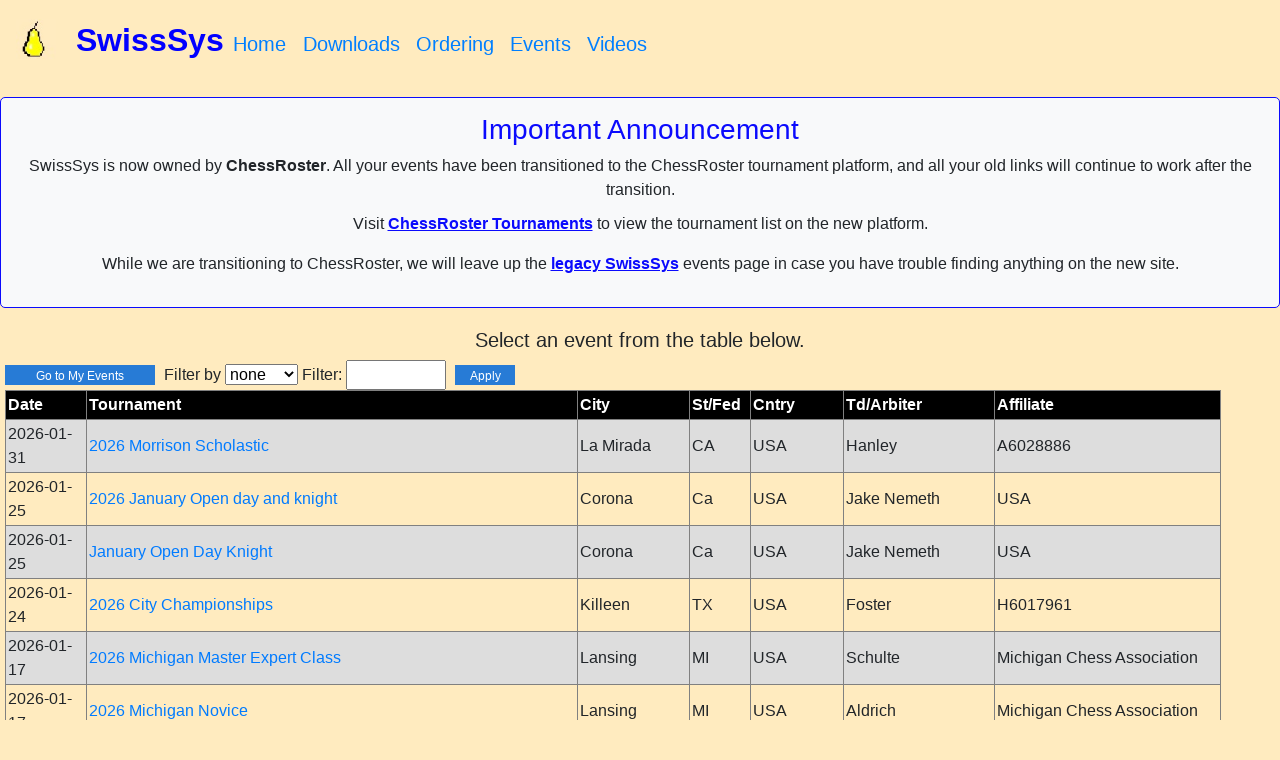

--- FILE ---
content_type: text/html; charset=UTF-8
request_url: https://swisssys.com/section_selector.php?t_id=1296&tournament=Club%20Championship%202023
body_size: 1074
content:
<!doctype html>


<html lang="en">
<head>
    <title>Select a section</title>
    <meta charset="utf-8">
<meta name="viewport" content="width=device-width, initial-scale=1.0">
<link rel="stylesheet" href="css/bootstrap4.min.css">
<link rel="stylesheet" href="css/wireframe-theme.min.css">
<link rel="stylesheet" href="css/main.css">
<link rel="stylesheet" href="https://fonts.googleapis.com/css?family=Montserrat:b%7CRoboto+Condensed%7CRoboto:300,b">
<link rel="stylesheet" href="css/SSLib2.css" type="text/css" media="screen,projection,print">
</head>

<body class="body-1">
<div>
<form action="" method="post">


  <nav class="container-grid navbar navbar-expand-md"><div class="responsive-picture picture-1"><picture><img alt="Pear" src="./pear3.jpg"></picture></div>
    <h1 class="navbar-brand">SwissSys</h1>
    <div class="responsive-picture navbar-toggler picture3" aria-controls="my_menu" aria-expanded="false" data-toggle="collapse" data-target="#my_menu">
      <picture><img alt="Placeholder Picture" src="./MenuIcon2.jpg">
      </picture>
    </div>
    <div class="container-grid collapse navbar-collapse" id="my_menu">
      <ul class="list-container navbar-nav">
      <li class="list-item-container nav-item">
          <a class="link-text nav-link" href="index.html" title="SwissSys Home">Home</a>
        </li>
        <li class="list-item-container nav-item">
          <a class="link-text nav-link" href="https://www.chessroster.com/swisssys/downloads" title="Downloads">Downloads</a>
        </li>
        <li class="list-item-container nav-item">
          <a class="link-text nav-link" href="https://www.chessroster.com/swisssys/order" title="Ordering">Ordering</a>
        </li>
        <li class="list-item-container nav-item">
          <a class="link-text nav-link" href="event_selector.php" title="Events">Events</a>
        </li>
        <li class="list-item-container nav-item">
          <a class="link-text nav-link" href="https://docs.chessroster.com/swisssys" title="Videos">Videos</a>
        </li>
      </ul>
    </div>
  </nav>

    
<div class="container-grid" style="background-color: #f8f9fa; border: 1px solid #0b0afd; padding: 15px; margin: 20px 0; border-radius: 5px;">
    <h3 style="color: #0b0afd; text-align: center;">Important Announcement</h3>
    <p style="font-size: 16px; line-height: 1.5; margin-bottom: 10px; text-align: center;">
      SwissSys is now owned by <strong>ChessRoster</strong>. All your events have been transitioned to the ChessRoster tournament platform, 
      and all your old links will continue to work after the transition.
    </p>

    <p style="font-size: 16px; line-height: 1.5; text-align: center;">
      Visit <a href="https://www.chessroster.com/section_selector.php?t_id=1296&tournament=Club%20Championship%202023" style="color: #0b0afd; font-weight: bold; text-decoration: underline;">ChessRoster Tournaments</a> to view this tournament on the new platform.
    </p>

    <p style="font-size: 16px; line-height: 1.5; text-align: center;">
      While we are transitioning to ChessRoster, we will leave up the 
      <a href="https://legacy.swisssys.com/event_selector.php" style="color: #0b0afd; font-weight: bold; text-decoration: underline;">legacy SwissSys</a> 
      events page in case you have trouble finding anything on the new site. 
    </p>
</div>
<script>window.location.href='event_selector.php';</script>

--- FILE ---
content_type: text/html; charset=UTF-8
request_url: https://swisssys.com/event_selector.php
body_size: 18187
content:
<!doctype html>


<html lang="en">
<head>
    <title>Select a tournament</title>
    <meta charset="utf-8">
<meta name="viewport" content="width=device-width, initial-scale=1.0">
<link rel="stylesheet" href="css/bootstrap4.min.css">
<link rel="stylesheet" href="css/wireframe-theme.min.css">
<link rel="stylesheet" href="css/main.css">
<link rel="stylesheet" href="https://fonts.googleapis.com/css?family=Montserrat:b%7CRoboto+Condensed%7CRoboto:300,b">
<link rel="stylesheet" href="css/SSLib2.css" type="text/css" media="screen,projection,print">
</head>

<body class="body-1">
<div>
<form action="" method="post">


  <nav class="container-grid navbar navbar-expand-md"><div class="responsive-picture picture-1"><picture><img alt="Pear" src="./pear3.jpg"></picture></div>
    <h1 class="navbar-brand">SwissSys</h1>
    <div class="responsive-picture navbar-toggler picture3" aria-controls="my_menu" aria-expanded="false" data-toggle="collapse" data-target="#my_menu">
      <picture><img alt="Placeholder Picture" src="./MenuIcon2.jpg">
      </picture>
    </div>
    <div class="container-grid collapse navbar-collapse" id="my_menu">
      <ul class="list-container navbar-nav">
      <li class="list-item-container nav-item">
          <a class="link-text nav-link" href="index.html" title="SwissSys Home">Home</a>
        </li>
        <li class="list-item-container nav-item">
          <a class="link-text nav-link" href="https://www.chessroster.com/swisssys/downloads" title="Downloads">Downloads</a>
        </li>
        <li class="list-item-container nav-item">
          <a class="link-text nav-link" href="https://www.chessroster.com/swisssys/order" title="Ordering">Ordering</a>
        </li>
        <li class="list-item-container nav-item">
          <a class="link-text nav-link" href="event_selector.php" title="Events">Events</a>
        </li>
        <li class="list-item-container nav-item">
          <a class="link-text nav-link" href="https://docs.chessroster.com/swisssys" title="Videos">Videos</a>
        </li>
      </ul>
    </div>
  </nav>

    
<div class="container-grid" style="background-color: #f8f9fa; border: 1px solid #0b0afd; padding: 15px; margin: 20px 0; border-radius: 5px;">
    <h3 style="color: #0b0afd; text-align: center;">Important Announcement</h3>
    <p style="font-size: 16px; line-height: 1.5; margin-bottom: 10px; text-align: center;">
      SwissSys is now owned by <strong>ChessRoster</strong>. All your events have been transitioned to the ChessRoster tournament platform, 
      and all your old links will continue to work after the transition.
    </p>

    <p style="font-size: 16px; line-height: 1.5; text-align: center;">
      Visit <a href="https://www.chessroster.com/tournaments" style="color: #0b0afd; font-weight: bold; text-decoration: underline;">ChessRoster Tournaments</a> to view the tournament list on the new platform.
    </p>

    <p style="font-size: 16px; line-height: 1.5; text-align: center;">
      While we are transitioning to ChessRoster, we will leave up the 
      <a href="https://legacy.swisssys.com/event_selector.php" style="color: #0b0afd; font-weight: bold; text-decoration: underline;">legacy SwissSys</a> 
      events page in case you have trouble finding anything on the new site. 
    </p>
</div>
<h5 style="margin-top: 10px; text-align: center">Select an event from the table below.</h5>


<div id="new_event_id">
    <input class="narrow_button" style="width: 150px; display: inline" type="button" name="new_event" value="Go to My Events"
   onclick="window.location.href='my_events.php'"></'button'>
    <!--onclick="window.location.href='mytest.php'"></'button'>-->
    
               <label id="item2_label_0" style="display: inline;">Filter by</label>

            <span class="fb-dropdown">
                <!-- Bind the onchange event to force form submission when the user selects a different report. -->
                <select name="filter_type" id="item2_select_1";">
                    <option id="item2_0_option" value="none" 
                        selected="selected">
                        none
                    </option>
                    <option id="item2_1_option" value="state"
                        >
                        state
                    </option>
                    <option id="item2_1_option" value="td"
                        >
                        td
                    </option>                    
                    <option id="item2_2_option" value="affiliate"
                        >
                        affiliate
                    </option>    
                    <option id="item2_2_option" value="city"
                        >
                        city
                    </option>                      
                </select>              
        </span> 
    
    Filter:
    <input type="text" style="width: 100px; display: inline" name="filter" value="" >
    <input class="narrow_button" style="width: 60px; display: inline" type="submit" name="go_filter" value="Apply"></'button'>
</div> 

    <table><tr>
    <th><a class="table" href="event_selector.php?sort=date">Date</th>
    <th><a class="table" href="event_selector.php?sort=tournament">Tournament</th>  
    <th><a class="table" href="event_selector.php?sort=city">City</th>    
    <th><a class="table" href="event_selector.php?sort=state">St/Fed</th>    
    <th><a class="table" href="event_selector.php?sort=country">Cntry</th>        
     <th><a class="table"  href="event_selector.php?sort=td">Td/Arbiter</th>
     <th><a class="table"  href="event_selector.php?sort=affiliate">Affiliate</th>
</tr><tr>
        <td>2026-01-31  </td>
        <td><a href="section_selector.php?t_id=5515&tournament=2026 Morrison Scholastic">2026 Morrison Scholastic</a></td>
        <td>La Mirada</td>            
        <td>CA</td>  
        <td>USA</td>            
        <td>Hanley</td>
        <td>A6028886</td>    
    </tr>
<tr>
        <td>2026-01-25  </td>
        <td><a href="section_selector.php?t_id=5528&tournament=2026 January Open day and knight">2026 January Open day and knight</a></td>
        <td>Corona</td>            
        <td>Ca</td>  
        <td>USA</td>            
        <td>Jake Nemeth</td>
        <td>USA</td>    
    </tr>
<tr>
        <td>2026-01-25  </td>
        <td><a href="section_selector.php?t_id=5532&tournament=January Open Day Knight">January Open Day Knight</a></td>
        <td>Corona</td>            
        <td>Ca</td>  
        <td>USA</td>            
        <td>Jake Nemeth</td>
        <td>USA</td>    
    </tr>
<tr>
        <td>2026-01-24  </td>
        <td><a href="section_selector.php?t_id=5494&tournament=2026 City Championships">2026 City Championships</a></td>
        <td>Killeen</td>            
        <td>TX</td>  
        <td>USA</td>            
        <td>Foster</td>
        <td>H6017961</td>    
    </tr>
<tr>
        <td>2026-01-17  </td>
        <td><a href="section_selector.php?t_id=5550&tournament=2026 Michigan Master Expert Class">2026 Michigan Master Expert Class</a></td>
        <td>Lansing</td>            
        <td>MI</td>  
        <td>USA</td>            
        <td>Schulte</td>
        <td>Michigan Chess Association</td>    
    </tr>
<tr>
        <td>2026-01-17  </td>
        <td><a href="section_selector.php?t_id=5548&tournament=2026 Michigan Novice">2026 Michigan Novice</a></td>
        <td>Lansing</td>            
        <td>MI</td>  
        <td>USA</td>            
        <td>Aldrich</td>
        <td>Michigan Chess Association</td>    
    </tr>
<tr>
        <td>2026-01-15  </td>
        <td><a href="section_selector.php?t_id=5545&tournament=2026 HCA Cerritos January Scholastic">2026 HCA Cerritos January Scholastic</a></td>
        <td>Cerritos</td>            
        <td>CA</td>  
        <td>USA</td>            
        <td>Hanley</td>
        <td>A6028886</td>    
    </tr>
<tr>
        <td>2026-01-15  </td>
        <td><a href="section_selector.php?t_id=5512&tournament=2026 World Chess Festival - Disneyland">2026 World Chess Festival - Disneyland</a></td>
        <td>Anaheim</td>            
        <td>CA</td>  
        <td>USA</td>            
        <td>Hanley</td>
        <td>A6028886</td>    
    </tr>
<tr>
        <td>2026-01-13  </td>
        <td><a href="section_selector.php?t_id=5552&tournament=2026 CCC Grand Prix Leg 1">2026 CCC Grand Prix Leg 1</a></td>
        <td>Calgary</td>            
        <td>AB</td>  
        <td>CAN</td>            
        <td>DAVE</td>
        <td>CAN</td>    
    </tr>
<tr>
        <td>2026-01-13  </td>
        <td><a href="section_selector.php?t_id=4816&tournament=Genesee County CC Quick Swiss">Genesee County CC Quick Swiss</a></td>
        <td>Flint</td>            
        <td>MI</td>  
        <td>USA</td>            
        <td>Aldrich</td>
        <td>Genesee County CC</td>    
    </tr>
<tr>
        <td>2026-01-11  </td>
        <td><a href="section_selector.php?t_id=5547&tournament=Chess Lions January 2026 Tournament">Chess Lions January 2026 Tournament</a></td>
        <td>Farmington Hill</td>            
        <td>MI</td>  
        <td>USA</td>            
        <td>Inbha Sundar</td>
        <td></td>    
    </tr>
<tr>
        <td>2026-01-11  </td>
        <td><a href="section_selector.php?t_id=5546&tournament=PS9 Chess Tournament January 2026">PS9 Chess Tournament January 2026</a></td>
        <td>New York</td>            
        <td>NY</td>  
        <td>USA</td>            
        <td>Garcia</td>
        <td>A6042455</td>    
    </tr>
<tr>
        <td>2026-01-10  </td>
        <td><a href="section_selector.php?t_id=5542&tournament=Anderson Chess Tournament Winter 2026">Anderson Chess Tournament Winter 2026</a></td>
        <td>New York City</td>            
        <td>NY</td>  
        <td>USA</td>            
        <td>Keener</td>
        <td></td>    
    </tr>
<tr>
        <td>2026-01-10  </td>
        <td><a href="section_selector.php?t_id=5537&tournament=Championnat jeunesse du Quebec d´echecs classique">Championnat jeunesse du Quebec d´echecs classique</a></td>
        <td>Montréal</td>            
        <td>QB</td>  
        <td>Canada</td>            
        <td>Nagnibedovsky</td>
        <td>Tour de la Réussite</td>    
    </tr>
<tr>
        <td>2026-01-10  </td>
        <td><a href="section_selector.php?t_id=5541&tournament=Detroit Metro Scholastic Chess League">Detroit Metro Scholastic Chess League</a></td>
        <td>Detroit</td>            
        <td>MI</td>  
        <td>United States</td>            
        <td>Mccann</td>
        <td></td>    
    </tr>
<tr>
        <td>2026-01-10  </td>
        <td><a href="section_selector.php?t_id=5538&tournament=FMCA_AshlandQuad20260110">FMCA_AshlandQuad20260110</a></td>
        <td>Ashland</td>            
        <td>MA</td>  
        <td>USA</td>            
        <td>Mullen</td>
        <td>A6051416</td>    
    </tr>
<tr>
        <td>2026-01-10  </td>
        <td><a href="section_selector.php?t_id=5551&tournament=Medicine Hat Rapid I">Medicine Hat Rapid I</a></td>
        <td>Medicine Hat</td>            
        <td>AB</td>  
        <td>Canada</td>            
        <td>Trentalance</td>
        <td>CAN</td>    
    </tr>
<tr>
        <td>2026-01-09  </td>
        <td><a href="section_selector.php?t_id=5533&tournament=John Schleinich Memorial 2026">John Schleinich Memorial 2026</a></td>
        <td>Calgary</td>            
        <td>AB</td>  
        <td>CAN</td>            
        <td>DAVE</td>
        <td>CAN</td>    
    </tr>
<tr>
        <td>2026-01-07  </td>
        <td><a href="section_selector.php?t_id=5536&tournament=Alondra Park February 2026">Alondra Park February 2026</a></td>
        <td>Lawndale</td>            
        <td>CA</td>  
        <td></td>            
        <td>Meller</td>
        <td>Alondra Park Chess Club</td>    
    </tr>
<tr>
        <td>2026-01-04  </td>
        <td><a href="section_selector.php?t_id=5530&tournament=New Year Open 2026">New Year Open 2026</a></td>
        <td>Vancouver</td>            
        <td>BC</td>  
        <td>Canada</td>            
        <td>Leong</td>
        <td></td>    
    </tr>
<tr>
        <td>2026-01-04  </td>
        <td><a href="section_selector.php?t_id=5531&tournament=New Year Open Blitz">New Year Open Blitz</a></td>
        <td>Vancouver</td>            
        <td>BC</td>  
        <td>Canada</td>            
        <td>Leong</td>
        <td></td>    
    </tr>
<tr>
        <td>2026-01-02  </td>
        <td><a href="section_selector.php?t_id=5529&tournament=Winter Break Camp Tournament">Winter Break Camp Tournament</a></td>
        <td>Indianapolis</td>            
        <td>IN</td>  
        <td>USA</td>            
        <td>Chapuran</td>
        <td>USA</td>    
    </tr>
<tr>
        <td>2025-12-28  </td>
        <td><a href="section_selector.php?t_id=5482&tournament=2025 World Chess Festival - Hawaii">2025 World Chess Festival - Hawaii</a></td>
        <td>Honolulu</td>            
        <td>HI</td>  
        <td>USA</td>            
        <td>Hanley</td>
        <td>A6028886</td>    
    </tr>
<tr>
        <td>2025-12-21  </td>
        <td><a href="section_selector.php?t_id=5525&tournament=2025 December Open">2025 December Open</a></td>
        <td>Baltimore</td>            
        <td>MD</td>  
        <td>USA</td>            
        <td>Brown</td>
        <td>Charm City Chess Club</td>    
    </tr>
<tr>
        <td>2025-12-21  </td>
        <td><a href="section_selector.php?t_id=5520&tournament=Bâtisseur du temps des fêtes">Bâtisseur du temps des fêtes</a></td>
        <td>Montréal</td>            
        <td>QB</td>  
        <td>Canada</td>            
        <td>Amorim</td>
        <td>Tour de la Réussite</td>    
    </tr>
<tr>
        <td>2025-12-21  </td>
        <td><a href="section_selector.php?t_id=5522&tournament=SRI MEENAKSHI TEMPLE 2025">SRI MEENAKSHI TEMPLE 2025</a></td>
        <td>Houston</td>            
        <td>TX</td>  
        <td>USA</td>            
        <td>Ashton</td>
        <td>A6031015</td>    
    </tr>
<tr>
        <td>2025-12-20  </td>
        <td><a href="section_selector.php?t_id=5518&tournament=FMCA_AshlandScholastic20251220">FMCA_AshlandScholastic20251220</a></td>
        <td>Ashland</td>            
        <td>MA</td>  
        <td>USA</td>            
        <td>Mullen</td>
        <td>A6051416</td>    
    </tr>
<tr>
        <td>2025-12-18  </td>
        <td><a href="section_selector.php?t_id=5516&tournament=Gate Chess Club">Gate Chess Club</a></td>
        <td>Rochester</td>            
        <td>MI</td>  
        <td>united states</td>            
        <td>Wilson</td>
        <td>Implodians</td>    
    </tr>
<tr>
        <td>2025-12-16  </td>
        <td><a href="section_selector.php?t_id=5503&tournament=LIC Invitational 3">LIC Invitational 3</a></td>
        <td>Vancouver</td>            
        <td>BC</td>  
        <td>Canada</td>            
        <td>Leong</td>
        <td></td>    
    </tr>
<tr>
        <td>2025-12-14  </td>
        <td><a href="section_selector.php?t_id=5510&tournament=14 December 2025 CMA Tournament">14 December 2025 CMA Tournament</a></td>
        <td>Toronto</td>            
        <td>ON</td>  
        <td>Canada</td>            
        <td>Rodrigues</td>
        <td></td>    
    </tr>
<tr>
        <td>2025-12-14  </td>
        <td><a href="section_selector.php?t_id=5511&tournament=2025 HCA Irvine December Scholastic">2025 HCA Irvine December Scholastic</a></td>
        <td>Irvine</td>            
        <td>CA</td>  
        <td>USA</td>            
        <td>Hanley</td>
        <td>A6028886</td>    
    </tr>
<tr>
        <td>2025-12-14  </td>
        <td><a href="section_selector.php?t_id=5509&tournament=AEM RIVE-SUD 14 DEC">AEM RIVE-SUD 14 DEC</a></td>
        <td>Montreal</td>            
        <td>QC</td>  
        <td>Canada</td>            
        <td>Alex Kapush</td>
        <td></td>    
    </tr>
<tr>
        <td>2025-12-13  </td>
        <td><a href="section_selector.php?t_id=5502&tournament=2025 Forest Vista Elementary Chess Tournament">2025 Forest Vista Elementary Chess Tournament</a></td>
        <td>Flower Mound</td>            
        <td>TX</td>  
        <td>USA</td>            
        <td>Crane</td>
        <td>A6017095</td>    
    </tr>
<tr>
        <td>2025-12-13  </td>
        <td><a href="section_selector.php?t_id=5506&tournament=CVSCA Herrera 2025">CVSCA Herrera 2025</a></td>
        <td>Fresno</td>            
        <td>CA</td>  
        <td>USA</td>            
        <td>Gaffney</td>
        <td></td>    
    </tr>
<tr>
        <td>2025-12-13  </td>
        <td><a href="section_selector.php?t_id=5500&tournament=Day Knight Chess Decmber Open – Free USCF-Rated Tournament">Day Knight Chess Decmber Open – Free USCF-Rated Tournament</a></td>
        <td>Corona</td>            
        <td>Ca</td>  
        <td>USA</td>            
        <td>Jake Nemeth</td>
        <td>USA</td>    
    </tr>
<tr>
        <td>2025-12-13  </td>
        <td><a href="section_selector.php?t_id=5501&tournament=FMCA_AshlandQuad20251213">FMCA_AshlandQuad20251213</a></td>
        <td>Ashland</td>            
        <td>MA</td>  
        <td>USA</td>            
        <td>Mullen</td>
        <td>A6051416</td>    
    </tr>
<tr>
        <td>2025-12-13  </td>
        <td><a href="section_selector.php?t_id=5497&tournament=Girls City Chess Championship">Girls City Chess Championship</a></td>
        <td>Indianapolis</td>            
        <td>IN</td>  
        <td>USA</td>            
        <td>Chapuran</td>
        <td>USA</td>    
    </tr>
<tr>
        <td>2025-12-12  </td>
        <td><a href="section_selector.php?t_id=5499&tournament=BLITZ FQE NOEL 12 DEC 2025">BLITZ FQE NOEL 12 DEC 2025</a></td>
        <td>Montreal</td>            
        <td>QC</td>  
        <td>CAN</td>            
        <td>Libersan</td>
        <td>FQE</td>    
    </tr>
<tr>
        <td>2025-12-11  </td>
        <td><a href="section_selector.php?t_id=5498&tournament=HCA Cerritos December Scholastic">HCA Cerritos December Scholastic</a></td>
        <td>Cerritos</td>            
        <td>CA</td>  
        <td>USA</td>            
        <td>Hanley</td>
        <td>A6028886</td>    
    </tr>
<tr>
        <td>2025-12-07  </td>
        <td><a href="section_selector.php?t_id=5488&tournament=AEM 1er Tournoi de Qualification">AEM 1er Tournoi de Qualification</a></td>
        <td>Montreal</td>            
        <td>QC</td>  
        <td>CAN</td>            
        <td>Libersan</td>
        <td>AEM</td>    
    </tr>
<tr>
        <td>2025-12-07  </td>
        <td><a href="section_selector.php?t_id=5492&tournament=Packer December 2025 Tournament">Packer December 2025 Tournament</a></td>
        <td>New York</td>            
        <td>NY</td>  
        <td></td>            
        <td>McGreen</td>
        <td>Packer Chess Club</td>    
    </tr>
<tr>
        <td>2025-12-07  </td>
        <td><a href="section_selector.php?t_id=5493&tournament=PS9 Chess Tournament December 2025">PS9 Chess Tournament December 2025</a></td>
        <td>New York</td>            
        <td>NY</td>  
        <td>USA</td>            
        <td>Garcia</td>
        <td>A6042455</td>    
    </tr>
<tr>
        <td>2025-12-06  </td>
        <td><a href="section_selector.php?t_id=5486&tournament=2025 Michigan Action">2025 Michigan Action</a></td>
        <td>Ann Arbor</td>            
        <td>MI</td>  
        <td>USA</td>            
        <td>Aldrich</td>
        <td>Michigan Chess Association</td>    
    </tr>
<tr>
        <td>2025-12-06  </td>
        <td><a href="section_selector.php?t_id=5478&tournament=2025 NYC NORMS FIDE SWISS">2025 NYC NORMS FIDE SWISS</a></td>
        <td>Atlanta</td>            
        <td>GA</td>  
        <td>USA</td>            
        <td>Andrews</td>
        <td></td>    
    </tr>
<tr>
        <td>2025-12-06  </td>
        <td><a href="section_selector.php?t_id=5489&tournament=ASAP DEC">ASAP DEC</a></td>
        <td>Philadelphia</td>            
        <td>PA</td>  
        <td>USA</td>            
        <td>Crable</td>
        <td>ASAP</td>    
    </tr>
<tr>
        <td>2025-12-05  </td>
        <td><a href="section_selector.php?t_id=5487&tournament=2nd Piedmont Open">2nd Piedmont Open</a></td>
        <td>Glen Allen</td>            
        <td>Va</td>  
        <td>USA</td>            
        <td>Jackson</td>
        <td>Eastern Chess Association</td>    
    </tr>
<tr>
        <td>2025-12-03  </td>
        <td><a href="section_selector.php?t_id=5485&tournament=Blitz CND 03 DEC 2025">Blitz CND 03 DEC 2025</a></td>
        <td>Montreal</td>            
        <td>QC</td>  
        <td>CAN</td>            
        <td>Libersan</td>
        <td>AEM</td>    
    </tr>
<tr>
        <td>2025-12-02  </td>
        <td><a href="section_selector.php?t_id=5484&tournament=ASAP PSCL 25-26">ASAP PSCL 25-26</a></td>
        <td>Philadelphia</td>            
        <td>PA</td>  
        <td>USA</td>            
        <td>Crable</td>
        <td>ASAP</td>    
    </tr>
<tr>
        <td>2025-11-30  </td>
        <td><a href="section_selector.php?t_id=5483&tournament=AEM INDIVIDUEL 30 NOVEMBRE FINAL">AEM INDIVIDUEL 30 NOVEMBRE FINAL</a></td>
        <td>Montreal</td>            
        <td>QC</td>  
        <td>Canada</td>            
        <td>Alex Kapush</td>
        <td></td>    
    </tr>
<tr>
        <td>2025-11-30  </td>
        <td><a href="section_selector.php?t_id=5479&tournament=AEM Tournoi par Equipe dimanche 30 NOV 2025">AEM Tournoi par Equipe dimanche 30 NOV 2025</a></td>
        <td>Montreal</td>            
        <td>QC</td>  
        <td>CAN</td>            
        <td>Libersan</td>
        <td>AEM</td>    
    </tr>
<tr>
        <td>2025-11-30  </td>
        <td><a href="section_selector.php?t_id=5481&tournament=HCA Irvine December Scholastic">HCA Irvine December Scholastic</a></td>
        <td>Irvine</td>            
        <td>CA</td>  
        <td>USA</td>            
        <td>Hanley</td>
        <td>A6028886</td>    
    </tr>
<tr>
        <td>2025-11-29  </td>
        <td><a href="section_selector.php?t_id=5477&tournament=AEM INDIVIDUEL  29 NOVEMBRE">AEM INDIVIDUEL  29 NOVEMBRE</a></td>
        <td>Montreal</td>            
        <td>QC</td>  
        <td>Canada</td>            
        <td>Alex Kapush</td>
        <td></td>    
    </tr>
<tr>
        <td>2025-11-29  </td>
        <td><a href="section_selector.php?t_id=5473&tournament=AEM Tournoi par Equipe samedi 29 NOV 2025">AEM Tournoi par Equipe samedi 29 NOV 2025</a></td>
        <td>Montreal</td>            
        <td>QC</td>  
        <td>CAN</td>            
        <td>Libersan</td>
        <td>AEM</td>    
    </tr>
<tr>
        <td>2025-11-25  </td>
        <td><a href="section_selector.php?t_id=5472&tournament=Fall Classic 2025">Fall Classic 2025</a></td>
        <td>Langley</td>            
        <td>BC</td>  
        <td>Canada</td>            
        <td>Davidson</td>
        <td></td>    
    </tr>
<tr>
        <td>2025-11-23  </td>
        <td><a href="section_selector.php?t_id=5469&tournament=23 November 2025 CMA Tournament">23 November 2025 CMA Tournament</a></td>
        <td>Toronto</td>            
        <td>ON</td>  
        <td>Canada</td>            
        <td>Rodrigues</td>
        <td></td>    
    </tr>
<tr>
        <td>2025-11-23  </td>
        <td><a href="section_selector.php?t_id=5468&tournament=Grand Tour Phase 1">Grand Tour Phase 1</a></td>
        <td>Montréal</td>            
        <td>QB</td>  
        <td>Canada</td>            
        <td>Amorim</td>
        <td>Tour de la Réussite</td>    
    </tr>
<tr>
        <td>2025-11-23  </td>
        <td><a href="section_selector.php?t_id=5470&tournament=Tournoi des Gladiateurs de Chambly">Tournoi des Gladiateurs de Chambly</a></td>
        <td>Quebec</td>            
        <td>Que</td>  
        <td>Quebec</td>            
        <td>Boutin</td>
        <td>Can</td>    
    </tr>
<tr>
        <td>2025-11-22  </td>
        <td><a href="section_selector.php?t_id=5451&tournament=2025 Michigan Scholastic Club K-8 K-5">2025 Michigan Scholastic Club K-8 K-5</a></td>
        <td>Lansing</td>            
        <td>MI</td>  
        <td>USA</td>            
        <td>Schulte</td>
        <td>Michigan Chess Association</td>    
    </tr>
<tr>
        <td>2025-11-22  </td>
        <td><a href="section_selector.php?t_id=5445&tournament=2025 Michigan Scholastic Club K12 K-3">2025 Michigan Scholastic Club K12 K-3</a></td>
        <td>Lansing</td>            
        <td>MI</td>  
        <td>USA</td>            
        <td>Aldrich</td>
        <td>Michigan Chess Association</td>    
    </tr>
<tr>
        <td>2025-11-22  </td>
        <td><a href="section_selector.php?t_id=5456&tournament=2025 Staser Scholastic">2025 Staser Scholastic</a></td>
        <td>La Mirada</td>            
        <td>CA</td>  
        <td>USA</td>            
        <td>Hanley</td>
        <td>A6028886</td>    
    </tr>
<tr>
        <td>2025-11-22  </td>
        <td><a href="section_selector.php?t_id=5461&tournament=Day and Knight Chess Club November Open">Day and Knight Chess Club November Open</a></td>
        <td>Pomona</td>            
        <td>Ca</td>  
        <td>USA</td>            
        <td>Jake Nemeth</td>
        <td>USA</td>    
    </tr>
<tr>
        <td>2025-11-22  </td>
        <td><a href="section_selector.php?t_id=5464&tournament=Rapide Andre Laurendeau 22 nov 2025">Rapide Andre Laurendeau 22 nov 2025</a></td>
        <td>Montreal</td>            
        <td>QC</td>  
        <td>CAN</td>            
        <td>Libersan</td>
        <td>AEM</td>    
    </tr>
<tr>
        <td>2025-11-22  </td>
        <td><a href="section_selector.php?t_id=5463&tournament=Turkey Tornado III">Turkey Tornado III</a></td>
        <td>Indianapolis</td>            
        <td>IN</td>  
        <td>USA</td>            
        <td>Chapuran</td>
        <td>USA</td>    
    </tr>
<tr>
        <td>2025-11-21  </td>
        <td><a href="section_selector.php?t_id=5455&tournament=2025 SOUTHERN ALBERTA OPEN">2025 SOUTHERN ALBERTA OPEN</a></td>
        <td>Calgary</td>            
        <td>AB</td>  
        <td>Canada</td>            
        <td>Wu</td>
        <td>CFC</td>    
    </tr>
<tr>
        <td>2025-11-21  </td>
        <td><a href="section_selector.php?t_id=5454&tournament=Coppell CC FIDE Fall Classical">Coppell CC FIDE Fall Classical</a></td>
        <td>Coppell</td>            
        <td>TX</td>  
        <td>USA</td>            
        <td>IA Reed, Louis</td>
        <td></td>    
    </tr>
<tr>
        <td>2025-11-21  </td>
        <td><a href="section_selector.php?t_id=5466&tournament=San Antonio Turkey Shoot 2025">San Antonio Turkey Shoot 2025</a></td>
        <td>San Antonio</td>            
        <td>Tx</td>  
        <td>USCF</td>            
        <td>Lozano</td>
        <td>Complete Chess</td>    
    </tr>
<tr>
        <td>2025-11-18  </td>
        <td><a href="section_selector.php?t_id=5471&tournament=CCC Grand Tour Leg3 2025">CCC Grand Tour Leg3 2025</a></td>
        <td>Calgary</td>            
        <td>AB</td>  
        <td>CA</td>            
        <td>Munir</td>
        <td>CAN</td>    
    </tr>
<tr>
        <td>2025-11-16  </td>
        <td><a href="section_selector.php?t_id=5432&tournament=FBCC USCF Rated_40">FBCC USCF Rated_40</a></td>
        <td>Farmers Branch</td>            
        <td>TX</td>  
        <td>USA</td>            
        <td>Vaidhyanathan</td>
        <td>Farmers Branch Chess Club</td>    
    </tr>
<tr>
        <td>2025-11-16  </td>
        <td><a href="section_selector.php?t_id=5433&tournament=FBCC USCF Rated_B27">FBCC USCF Rated_B27</a></td>
        <td>Farmers Branch</td>            
        <td>TX</td>  
        <td>USA</td>            
        <td>Vaidhyanathan</td>
        <td>Farmers Branch Chess Club</td>    
    </tr>
<tr>
        <td>2025-11-16  </td>
        <td><a href="section_selector.php?t_id=5448&tournament=PS9 Tournament November">PS9 Tournament November</a></td>
        <td>New York</td>            
        <td>NY</td>  
        <td>USA</td>            
        <td>Garcia</td>
        <td>A6042455</td>    
    </tr>
<tr>
        <td>2025-11-16  </td>
        <td><a href="section_selector.php?t_id=5440&tournament=Queen´s Harvest 2025">Queen´s Harvest 2025</a></td>
        <td>Phila</td>            
        <td>PA</td>  
        <td>USA</td>            
        <td>David R Freiman</td>
        <td>A8035247</td>    
    </tr>
<tr>
        <td>2025-11-15  </td>
        <td><a href="section_selector.php?t_id=5450&tournament=2025 Missoula Turkey Open">2025 Missoula Turkey Open</a></td>
        <td>Missoula</td>            
        <td>MT</td>  
        <td></td>            
        <td>Walthall</td>
        <td></td>    
    </tr>
<tr>
        <td>2025-11-15  </td>
        <td><a href="section_selector.php?t_id=5370&tournament=Chess War Games 25">Chess War Games 25</a></td>
        <td>Killeen</td>            
        <td>TX</td>  
        <td>USA</td>            
        <td>Foster</td>
        <td>H6017961</td>    
    </tr>
<tr>
        <td>2025-11-15  </td>
        <td><a href="section_selector.php?t_id=5438&tournament=CYO Invitational">CYO Invitational</a></td>
        <td>Indianapolis</td>            
        <td>IN</td>  
        <td>USA</td>            
        <td>Chapuran</td>
        <td>USA</td>    
    </tr>
<tr>
        <td>2025-11-15  </td>
        <td><a href="section_selector.php?t_id=5441&tournament=FMCA_AshlandQuad20251115">FMCA_AshlandQuad20251115</a></td>
        <td>Ashland</td>            
        <td>MA</td>  
        <td>USA</td>            
        <td>Mullen</td>
        <td>A6051416</td>    
    </tr>
<tr>
        <td>2025-11-13  </td>
        <td><a href="section_selector.php?t_id=5429&tournament=Tournoi VSL">Tournoi VSL</a></td>
        <td>Montréal</td>            
        <td>QB</td>  
        <td>Canada</td>            
        <td>Amorim</td>
        <td>Tour de la Réussite</td>    
    </tr>
<tr>
        <td>2025-11-09  </td>
        <td><a href="section_selector.php?t_id=5428&tournament=AEM Grand Prix 1">AEM Grand Prix 1</a></td>
        <td>Montreal</td>            
        <td>QC</td>  
        <td>CAN</td>            
        <td>Libersan</td>
        <td>AEM</td>    
    </tr>
<tr>
        <td>2025-11-09  </td>
        <td><a href="section_selector.php?t_id=5431&tournament=Novi Chess Nov 9th 2025">Novi Chess Nov 9th 2025</a></td>
        <td>Novi</td>            
        <td>MI</td>  
        <td>united states</td>            
        <td>Wilson</td>
        <td></td>    
    </tr>
<tr>
        <td>2025-11-08  </td>
        <td><a href="section_selector.php?t_id=5421&tournament=2025 MacArthur High School Chess Tournament">2025 MacArthur High School Chess Tournament</a></td>
        <td>Irving</td>            
        <td>TX</td>  
        <td>USA</td>            
        <td>Crane</td>
        <td>A6017095</td>    
    </tr>
<tr>
        <td>2025-11-08  </td>
        <td><a href="section_selector.php?t_id=5427&tournament=Anderson Chess Tournament Nov.2025">Anderson Chess Tournament Nov.2025</a></td>
        <td>New York</td>            
        <td>NY</td>  
        <td>USA</td>            
        <td>Garcia</td>
        <td></td>    
    </tr>
<tr>
        <td>2025-11-08  </td>
        <td><a href="section_selector.php?t_id=5434&tournament=FMCA_AshlandQuad20251108">FMCA_AshlandQuad20251108</a></td>
        <td>Ashland</td>            
        <td>MA</td>  
        <td>USA</td>            
        <td>Mullen</td>
        <td>A6051416</td>    
    </tr>
<tr>
        <td>2025-11-07  </td>
        <td><a href="section_selector.php?t_id=5425&tournament=BKCL Chess 960 25">BKCL Chess 960 25</a></td>
        <td>Baltimore</td>            
        <td>MD</td>  
        <td>USA</td>            
        <td>Andrew James</td>
        <td>Baltimore Kids Chess League</td>    
    </tr>
<tr>
        <td>2025-11-07  </td>
        <td><a href="section_selector.php?t_id=5426&tournament=MASTERMINDS 2ND SATURDAY NOV">MASTERMINDS 2ND SATURDAY NOV</a></td>
        <td>Philadelphia</td>            
        <td>PA</td>  
        <td>USA</td>            
        <td>Crable</td>
        <td>MASTERMINDS CC</td>    
    </tr>
<tr>
        <td>2025-11-03  </td>
        <td><a href="section_selector.php?t_id=5417&tournament=Thanksgiving Scholastic Tournament">Thanksgiving Scholastic Tournament</a></td>
        <td>Dulles</td>            
        <td>VA</td>  
        <td>USA</td>            
        <td>Haldankar</td>
        <td>Atlantic Chess Association</td>    
    </tr>
<tr>
        <td>2025-11-01  </td>
        <td><a href="section_selector.php?t_id=5416&tournament=2nd Annual Thanksgiving Open Blitz">2nd Annual Thanksgiving Open Blitz</a></td>
        <td>Dulles</td>            
        <td>VA</td>  
        <td>USA</td>            
        <td>Davisson</td>
        <td>Atlantic Chess Association</td>    
    </tr>
<tr>
        <td>2025-11-01  </td>
        <td><a href="section_selector.php?t_id=5412&tournament=ASAP NOVEMBER 25">ASAP NOVEMBER 25</a></td>
        <td>Philadelphia</td>            
        <td>PA</td>  
        <td>USA</td>            
        <td>Crable</td>
        <td>ASAP</td>    
    </tr>
<tr>
        <td>2025-11-01  </td>
        <td><a href="section_selector.php?t_id=5414&tournament=FBCC USCF Rated Tournament_39">FBCC USCF Rated Tournament_39</a></td>
        <td>Farmers Branch</td>            
        <td>TX</td>  
        <td>USA</td>            
        <td>Vaidhyanathan</td>
        <td>Farmers Branch Chess Club</td>    
    </tr>
<tr>
        <td>2025-11-01  </td>
        <td><a href="section_selector.php?t_id=5415&tournament=FBCC USCF Rated Tournament_B26">FBCC USCF Rated Tournament_B26</a></td>
        <td>Farmers Branch</td>            
        <td>TX</td>  
        <td>USA</td>            
        <td>Vaidhyanathan</td>
        <td>Farmers Branch Chess Club</td>    
    </tr>
<tr>
        <td>2025-11-01  </td>
        <td><a href="section_selector.php?t_id=5413&tournament=FMCA_AshlandQuad20251101">FMCA_AshlandQuad20251101</a></td>
        <td>Ashland</td>            
        <td>MA</td>  
        <td>USA</td>            
        <td>Mullen</td>
        <td>A6051416</td>    
    </tr>
<tr>
        <td>2025-10-31  </td>
        <td><a href="section_selector.php?t_id=5411&tournament=2nd Annual Thankgiving Day Open">2nd Annual Thankgiving Day Open</a></td>
        <td>Dulles</td>            
        <td>VA</td>  
        <td>USA</td>            
        <td>Davisson</td>
        <td>Atlantic Chess Association</td>    
    </tr>
<tr>
        <td>2025-10-31  </td>
        <td><a href="section_selector.php?t_id=5394&tournament=MSJE 2025 Spooktacular Quads">MSJE 2025 Spooktacular Quads</a></td>
        <td>Fremont</td>            
        <td>CA</td>  
        <td></td>            
        <td>Li</td>
        <td>H9590135</td>    
    </tr>
<tr>
        <td>2025-10-30  </td>
        <td><a href="section_selector.php?t_id=5419&tournament=20251030 ERC Thematic Alekhine">20251030 ERC Thematic Alekhine</a></td>
        <td>Bel Air</td>            
        <td>MD</td>  
        <td>USA</td>            
        <td>Allman</td>
        <td>A6033782</td>    
    </tr>
<tr>
        <td>2025-10-29  </td>
        <td><a href="section_selector.php?t_id=5407&tournament=Alondra Park Championship 2025">Alondra Park Championship 2025</a></td>
        <td>Lawndale</td>            
        <td>CA</td>  
        <td></td>            
        <td>Meller</td>
        <td>Alondra Park Chess Club</td>    
    </tr>
<tr>
        <td>2025-10-27  </td>
        <td><a href="section_selector.php?t_id=5397&tournament=HCA Cerritos October Scholastic">HCA Cerritos October Scholastic</a></td>
        <td>Cerritos</td>            
        <td>CA</td>  
        <td>USA</td>            
        <td>Hanley</td>
        <td>A6028886</td>    
    </tr>
<tr>
        <td>2025-10-26  </td>
        <td><a href="section_selector.php?t_id=5405&tournament=26 October 2025 CMA Tournament">26 October 2025 CMA Tournament</a></td>
        <td>Toronto</td>            
        <td>ON</td>  
        <td>Canada</td>            
        <td>Rodrigues</td>
        <td></td>    
    </tr>
<tr>
        <td>2025-10-26  </td>
        <td><a href="section_selector.php?t_id=5403&tournament=AEM HALLOWEEN 26 Octobre 2025">AEM HALLOWEEN 26 Octobre 2025</a></td>
        <td>Montreal</td>            
        <td>QC</td>  
        <td>CAN</td>            
        <td>Libersan</td>
        <td>AEM</td>    
    </tr>
<tr>
        <td>2025-10-26  </td>
        <td><a href="section_selector.php?t_id=5404&tournament=Bâtisseur de la Peur">Bâtisseur de la Peur</a></td>
        <td>Montreal</td>            
        <td>Quebec</td>  
        <td>CAN</td>            
        <td>DEBOOSERE</td>
        <td>Tour de la Reussite</td>    
    </tr>
<tr>
        <td>2025-10-25  </td>
        <td><a href="section_selector.php?t_id=5396&tournament=FMCA_AshlandScholastic20251025">FMCA_AshlandScholastic20251025</a></td>
        <td>Ashland</td>            
        <td>MA</td>  
        <td>USA</td>            
        <td>Mullen</td>
        <td>A6051416</td>    
    </tr>
<tr>
        <td>2025-10-24  </td>
        <td><a href="section_selector.php?t_id=5259&tournament=2025 Fredericksburg Open">2025 Fredericksburg Open</a></td>
        <td>Fredericksburg</td>            
        <td>VA</td>  
        <td>USA</td>            
        <td>Hoffpauir (IA-NTD)</td>
        <td>Virginia Chess Federation</td>    
    </tr>
<tr>
        <td>2025-10-24  </td>
        <td><a href="section_selector.php?t_id=5392&tournament=Houston Fall Championship 2025">Houston Fall Championship 2025</a></td>
        <td>HOUSTON</td>            
        <td>TX</td>  
        <td>USA</td>            
        <td>CHESS REFINERY</td>
        <td></td>    
    </tr>
<tr>
        <td>2025-10-24  </td>
        <td><a href="section_selector.php?t_id=5393&tournament=Houston Fall Scholastic 2025">Houston Fall Scholastic 2025</a></td>
        <td>HOUSTON</td>            
        <td>TX</td>  
        <td>USA</td>            
        <td>CHESS REFINERY</td>
        <td></td>    
    </tr>
<tr>
        <td>2025-10-24  </td>
        <td><a href="section_selector.php?t_id=5400&tournament=The Spooky">The Spooky</a></td>
        <td>Rochester Hills</td>            
        <td>MI</td>  
        <td>united states</td>            
        <td>Wilson</td>
        <td></td>    
    </tr>
<tr>
        <td>2025-10-23  </td>
        <td><a href="section_selector.php?t_id=5395&tournament=20251023 ERC Quick">20251023 ERC Quick</a></td>
        <td>Bel Air</td>            
        <td>MD</td>  
        <td>USA</td>            
        <td>Allman</td>
        <td>A6033782</td>    
    </tr>
<tr>
        <td>2025-10-22  </td>
        <td><a href="section_selector.php?t_id=5406&tournament=Alondra Park Blitz 2025">Alondra Park Blitz 2025</a></td>
        <td>Lawndale</td>            
        <td>CA</td>  
        <td></td>            
        <td>Meller</td>
        <td>Alondra Park Chess Club</td>    
    </tr>
<tr>
        <td>2025-10-20  </td>
        <td><a href="section_selector.php?t_id=5402&tournament=2025 FALL SEMESTER FINAL">2025 FALL SEMESTER FINAL</a></td>
        <td>Jacksonville</td>            
        <td>FL</td>  
        <td></td>            
        <td>PRYOR</td>
        <td>A6049710</td>    
    </tr>
<tr>
        <td>2025-10-20  </td>
        <td><a href="section_selector.php?t_id=5387&tournament=MSJE 2025 Shuangjiang Monday Night Marathon">MSJE 2025 Shuangjiang Monday Night Marathon</a></td>
        <td>Fremont</td>            
        <td>CA</td>  
        <td></td>            
        <td>Li</td>
        <td>H9590135</td>    
    </tr>
<tr>
        <td>2025-10-19  </td>
        <td><a href="section_selector.php?t_id=5388&tournament=2025 Thad Rogers Georgia Class Scholastic Tournament">2025 Thad Rogers Georgia Class Scholastic Tournament</a></td>
        <td>Dunwoody</td>            
        <td>GA</td>  
        <td>USA</td>            
        <td>Hatherill</td>
        <td>GCA</td>    
    </tr>
<tr>
        <td>2025-10-19  </td>
        <td><a href="section_selector.php?t_id=5389&tournament=HCA Irvine Quads 2">HCA Irvine Quads 2</a></td>
        <td>Irvine</td>            
        <td>CA</td>  
        <td>USA</td>            
        <td>Hanley</td>
        <td>A6028886</td>    
    </tr>
<tr>
        <td>2025-10-19  </td>
        <td><a href="section_selector.php?t_id=5384&tournament=LIC Fall Rapid">LIC Fall Rapid</a></td>
        <td>Vancouver</td>            
        <td>BC</td>  
        <td>Canada</td>            
        <td>Leong</td>
        <td></td>    
    </tr>
<tr>
        <td>2025-10-19  </td>
        <td><a href="section_selector.php?t_id=5386&tournament=Packer October 2025 Tournament">Packer October 2025 Tournament</a></td>
        <td>New York</td>            
        <td>NY</td>  
        <td></td>            
        <td>McGreen</td>
        <td>Packer Chess Club</td>    
    </tr>
<tr>
        <td>2025-10-18  </td>
        <td><a href="section_selector.php?t_id=5381&tournament=2025 Central Junior High School Chess Tournament">2025 Central Junior High School Chess Tournament</a></td>
        <td>Euless</td>            
        <td>TX</td>  
        <td>USA</td>            
        <td>Crane</td>
        <td>A6017095</td>    
    </tr>
<tr>
        <td>2025-10-18  </td>
        <td><a href="section_selector.php?t_id=5385&tournament=Ann Arbor Swiss October">Ann Arbor Swiss October</a></td>
        <td>Ann Arbor</td>            
        <td>MI</td>  
        <td>united states</td>            
        <td>Wilson</td>
        <td></td>    
    </tr>
<tr>
        <td>2025-10-18  </td>
        <td><a href="section_selector.php?t_id=5382&tournament=AshlandQuad20251018">AshlandQuad20251018</a></td>
        <td>Ashland</td>            
        <td>MA</td>  
        <td>USA</td>            
        <td>Mullen</td>
        <td>A6051416</td>    
    </tr>
<tr>
        <td>2025-10-18  </td>
        <td><a href="section_selector.php?t_id=5383&tournament=FBCC USCF Rated Tournament_38">FBCC USCF Rated Tournament_38</a></td>
        <td>Farmers Branch</td>            
        <td>TX</td>  
        <td>USA</td>            
        <td>Vaidhyanathan</td>
        <td>Farmers Branch Chess Club</td>    
    </tr>
<tr>
        <td>2025-10-17  </td>
        <td><a href="section_selector.php?t_id=5371&tournament=2025 THAD ROGERS GEORGIA MEMORIAL CLASS CHAMPIONSHIPS">2025 THAD ROGERS GEORGIA MEMORIAL CLASS CHAMPIONSHIPS</a></td>
        <td>Dunwoody</td>            
        <td>GA</td>  
        <td>USA</td>            
        <td>Hatherill</td>
        <td>GCA</td>    
    </tr>
<tr>
        <td>2025-10-16  </td>
        <td><a href="section_selector.php?t_id=5378&tournament=BKCL Rapid Quads 101625">BKCL Rapid Quads 101625</a></td>
        <td>Baltimore</td>            
        <td>MD</td>  
        <td>USA</td>            
        <td>Andrew James</td>
        <td>Baltimore Kids Chess League</td>    
    </tr>
<tr>
        <td>2025-10-14  </td>
        <td><a href="section_selector.php?t_id=5375&tournament=2025 CCC Grand Tour Leg 2">2025 CCC Grand Tour Leg 2</a></td>
        <td>Calgary</td>            
        <td>AB</td>  
        <td>CAN</td>            
        <td>DAVE</td>
        <td>CAN</td>    
    </tr>
<tr>
        <td>2025-10-12  </td>
        <td><a href="section_selector.php?t_id=5294&tournament=Mohar National Chess Day Tournament">Mohar National Chess Day Tournament</a></td>
        <td>Roswell</td>            
        <td>Ga</td>  
        <td>United States</td>            
        <td>Couvillion</td>
        <td>Mohar Chess</td>    
    </tr>
<tr>
        <td>2025-10-11  </td>
        <td><a href="section_selector.php?t_id=5368&tournament=2025 Fremont Scholastic Champ">2025 Fremont Scholastic Champ</a></td>
        <td>Fremont</td>            
        <td>CA</td>  
        <td></td>            
        <td>Li</td>
        <td>H9590135</td>    
    </tr>
<tr>
        <td>2025-10-11  </td>
        <td><a href="section_selector.php?t_id=5346&tournament=2025 Michigan Bottom Half Class">2025 Michigan Bottom Half Class</a></td>
        <td>Ann Arbor</td>            
        <td>MI</td>  
        <td>USA</td>            
        <td>Aldrich</td>
        <td>Michigan Chess Association</td>    
    </tr>
<tr>
        <td>2025-10-11  </td>
        <td><a href="section_selector.php?t_id=5238&tournament=2025 US Armed Forces Open (11-13 Oct)">2025 US Armed Forces Open (11-13 Oct)</a></td>
        <td>Kings Point</td>            
        <td>NY</td>  
        <td>USA</td>            
        <td>NTD Mike Hoffpauir</td>
        <td>US Chess Federation</td>    
    </tr>
<tr>
        <td>2025-10-11  </td>
        <td><a href="section_selector.php?t_id=5372&tournament=5th Annual Bel Air National Chess Day Tournament">5th Annual Bel Air National Chess Day Tournament</a></td>
        <td>Bel Air</td>            
        <td>MD</td>  
        <td>USA</td>            
        <td>Allman</td>
        <td>A6033782</td>    
    </tr>
<tr>
        <td>2025-10-11  </td>
        <td><a href="section_selector.php?t_id=5356&tournament=Chinook 2025">Chinook 2025</a></td>
        <td>Great Falls</td>            
        <td>MT</td>  
        <td>USA</td>            
        <td>Suits</td>
        <td>MCA</td>    
    </tr>
<tr>
        <td>2025-10-11  </td>
        <td><a href="section_selector.php?t_id=5345&tournament=Frederick National Chess Day Scholastic">Frederick National Chess Day Scholastic</a></td>
        <td>Frederick</td>            
        <td>MD</td>  
        <td>USA</td>            
        <td>Haldankar</td>
        <td>Atlantic Chess Association</td>    
    </tr>
<tr>
        <td>2025-10-10  </td>
        <td><a href="section_selector.php?t_id=5344&tournament=2025 National Chess Day">2025 National Chess Day</a></td>
        <td>St. Albans</td>            
        <td>WV</td>  
        <td>USCF</td>            
        <td>Timmons</td>
        <td>WVSCA</td>    
    </tr>
<tr>
        <td>2025-10-10  </td>
        <td><a href="section_selector.php?t_id=5339&tournament=4th Skyline Open">4th Skyline Open</a></td>
        <td>Virginia Beach</td>            
        <td>Va</td>  
        <td>USA</td>            
        <td>Jackson</td>
        <td>Eastern Chess Association</td>    
    </tr>
<tr>
        <td>2025-10-10  </td>
        <td><a href="section_selector.php?t_id=5331&tournament=4th Skyline Open - OPEN">4th Skyline Open - OPEN</a></td>
        <td>Dulles</td>            
        <td>VA</td>  
        <td>USA</td>            
        <td>SINHA</td>
        <td>Eastern Chess</td>    
    </tr>
<tr>
        <td>2025-10-09  </td>
        <td><a href="section_selector.php?t_id=5365&tournament=BKCL October Action 25">BKCL October Action 25</a></td>
        <td>Baltimore</td>            
        <td>MD</td>  
        <td>USA</td>            
        <td>Andrew James</td>
        <td>Baltimore Kids Chess League</td>    
    </tr>
<tr>
        <td>2025-10-05  </td>
        <td><a href="section_selector.php?t_id=5335&tournament=AEM 1er Regulier 05 Octobre 2025">AEM 1er Regulier 05 Octobre 2025</a></td>
        <td>Montreal</td>            
        <td>QC</td>  
        <td>CAN</td>            
        <td>Libersan</td>
        <td>AEM</td>    
    </tr>
<tr>
        <td>2025-10-05  </td>
        <td><a href="section_selector.php?t_id=5336&tournament=Chickey Jockey Tournament">Chickey Jockey Tournament</a></td>
        <td>Indianapolis</td>            
        <td>IN</td>  
        <td>USA</td>            
        <td>Chapuran</td>
        <td>Indy Chess</td>    
    </tr>
<tr>
        <td>2025-10-05  </td>
        <td><a href="section_selector.php?t_id=5309&tournament=FBCC USCF Rated Tournament_36">FBCC USCF Rated Tournament_36</a></td>
        <td>Farmers Branch</td>            
        <td>TX</td>  
        <td>USA</td>            
        <td>Vaidhyanathan</td>
        <td>Farmers Branch Chess Club</td>    
    </tr>
<tr>
        <td>2025-10-05  </td>
        <td><a href="section_selector.php?t_id=5293&tournament=The Right Move 360">The Right Move 360</a></td>
        <td>Brooklyn</td>            
        <td>NY</td>  
        <td>USA</td>            
        <td>Rodriguez</td>
        <td>The Right Move</td>    
    </tr>
<tr>
        <td>2025-10-04  </td>
        <td><a href="section_selector.php?t_id=5334&tournament=2025 Indiana Team Championship">2025 Indiana Team Championship</a></td>
        <td>Pittsboro</td>            
        <td>IN</td>  
        <td>USA</td>            
        <td>Herr</td>
        <td></td>    
    </tr>
<tr>
        <td>2025-10-04  </td>
        <td><a href="section_selector.php?t_id=5338&tournament=Billerica Chess Club October 2025">Billerica Chess Club October 2025</a></td>
        <td>Billerica</td>            
        <td>MA</td>  
        <td>USA</td>            
        <td>Pearson</td>
        <td>A6004920</td>    
    </tr>
<tr>
        <td>2025-10-04  </td>
        <td><a href="section_selector.php?t_id=5337&tournament=CJCC Flying Minds Thanksgiving Rapid">CJCC Flying Minds Thanksgiving Rapid</a></td>
        <td>Calgary</td>            
        <td>AB</td>  
        <td>CAN</td>            
        <td>Nguyen</td>
        <td>CJCC</td>    
    </tr>
<tr>
        <td>2025-10-04  </td>
        <td><a href="section_selector.php?t_id=5246&tournament=Meadowdale Fall Scholastic and Quads">Meadowdale Fall Scholastic and Quads</a></td>
        <td>N. Chesterfield</td>            
        <td>VA</td>  
        <td>USA</td>            
        <td>NTD Mike Hoffpauir</td>
        <td>VA Chess Federation</td>    
    </tr>
<tr>
        <td>2025-10-02  </td>
        <td><a href="section_selector.php?t_id=5373&tournament=202510 ERC 4 Round Swiss over 2 Weeks">202510 ERC 4 Round Swiss over 2 Weeks</a></td>
        <td>Bel Air</td>            
        <td>MD</td>  
        <td>USA</td>            
        <td>Allman</td>
        <td>A6033782</td>    
    </tr>
<tr>
        <td>2025-10-02  </td>
        <td><a href="section_selector.php?t_id=5329&tournament=BKCL Bughouse 25">BKCL Bughouse 25</a></td>
        <td>Baltimore</td>            
        <td>MD</td>  
        <td>USA</td>            
        <td>Andrew James</td>
        <td>Baltimore Kids Chess League</td>    
    </tr>
<tr>
        <td>2025-10-01  </td>
        <td><a href="section_selector.php?t_id=5267&tournament=Langley CC Championship">Langley CC Championship</a></td>
        <td>Langley</td>            
        <td>BC</td>  
        <td>Canada</td>            
        <td>Davidson</td>
        <td></td>    
    </tr>
<tr>
        <td>2025-09-28  </td>
        <td><a href="section_selector.php?t_id=5317&tournament=28 September 2025 CMA Tournament">28 September 2025 CMA Tournament</a></td>
        <td>Toronto</td>            
        <td>ON</td>  
        <td>Canada</td>            
        <td>Rodrigues</td>
        <td></td>    
    </tr>
<tr>
        <td>2025-09-28  </td>
        <td><a href="section_selector.php?t_id=5306&tournament=CFCC Autumn Open Scholastic (U1200)">CFCC Autumn Open Scholastic (U1200)</a></td>
        <td>Orlando</td>            
        <td>FL</td>  
        <td>USA</td>            
        <td>VIGIL/DSHALALOW</td>
        <td>CFCC</td>    
    </tr>
<tr>
        <td>2025-09-28  </td>
        <td><a href="section_selector.php?t_id=5326&tournament=GREAT PCS SEPTEMBER 2025">GREAT PCS SEPTEMBER 2025</a></td>
        <td>Princeton</td>            
        <td>NJ</td>  
        <td></td>            
        <td>Iniguez</td>
        <td></td>    
    </tr>
<tr>
        <td>2025-09-28  </td>
        <td><a href="section_selector.php?t_id=5319&tournament=HCA Irvine Quads 1">HCA Irvine Quads 1</a></td>
        <td>Irvine</td>            
        <td>CA</td>  
        <td>USA</td>            
        <td>Hanley</td>
        <td>A6028886</td>    
    </tr>
<tr>
        <td>2025-09-28  </td>
        <td><a href="section_selector.php?t_id=5327&tournament=Sophie Krupp 2025 Fundraiser Blitz">Sophie Krupp 2025 Fundraiser Blitz</a></td>
        <td>New York</td>            
        <td>NY</td>  
        <td>USA</td>            
        <td>Smith</td>
        <td></td>    
    </tr>
<tr>
        <td>2025-09-28  </td>
        <td><a href="section_selector.php?t_id=5312&tournament=Test">Test</a></td>
        <td>Montreal</td>            
        <td>Quebec</td>  
        <td>CAN</td>            
        <td>DEBOOSERE</td>
        <td>Tour de la Reussite</td>    
    </tr>
<tr>
        <td>2025-09-28  </td>
        <td><a href="section_selector.php?t_id=5316&tournament=The Sophie Krupp Chartiable Chess Festival">The Sophie Krupp Chartiable Chess Festival</a></td>
        <td>New York</td>            
        <td>NY</td>  
        <td>USA</td>            
        <td>Smith</td>
        <td></td>    
    </tr>
<tr>
        <td>2025-09-28  </td>
        <td><a href="section_selector.php?t_id=5313&tournament=Tournoi de la Rentrée 2025">Tournoi de la Rentrée 2025</a></td>
        <td>Montreal</td>            
        <td>Quebec</td>  
        <td>CAN</td>            
        <td>DEBOOSERE</td>
        <td>Tour de la Reussite</td>    
    </tr>
<tr>
        <td>2025-09-27  </td>
        <td><a href="section_selector.php?t_id=5307&tournament=21st William J. Browne Memorial">21st William J. Browne Memorial</a></td>
        <td>Pittsburgh</td>            
        <td>PA</td>  
        <td>USA</td>            
        <td>Barron</td>
        <td>Pittsburgh Chess Club</td>    
    </tr>
<tr>
        <td>2025-09-27  </td>
        <td><a href="section_selector.php?t_id=5304&tournament=CFCC Autumn Open MasterExpertABCD">CFCC Autumn Open MasterExpertABCD</a></td>
        <td>Orlando</td>            
        <td>FL</td>  
        <td>USA</td>            
        <td>Hatherill/Vigil</td>
        <td>CFCC</td>    
    </tr>
<tr>
        <td>2025-09-27  </td>
        <td><a href="section_selector.php?t_id=5308&tournament=FBCC USCF Rated Tournament_B25">FBCC USCF Rated Tournament_B25</a></td>
        <td>Farmers Branch</td>            
        <td>TX</td>  
        <td>USA</td>            
        <td>Vaidhyanathan</td>
        <td>Farmers Branch Chess Club</td>    
    </tr>
<tr>
        <td>2025-09-27  </td>
        <td><a href="section_selector.php?t_id=5305&tournament=FMCA_AshlandQuad20250927">FMCA_AshlandQuad20250927</a></td>
        <td>Ashland</td>            
        <td>MA</td>  
        <td>USA</td>            
        <td>Mullen</td>
        <td>A6051416</td>    
    </tr>
<tr>
        <td>2025-09-27  </td>
        <td><a href="section_selector.php?t_id=5292&tournament=Junior Battle of Alberta 2025">Junior Battle of Alberta 2025</a></td>
        <td>RED DEER</td>            
        <td>AB</td>  
        <td>CAN</td>            
        <td>LAI</td>
        <td>CAN</td>    
    </tr>
<tr>
        <td>2025-09-27  </td>
        <td><a href="section_selector.php?t_id=5310&tournament=SA Internal at CH">SA Internal at CH</a></td>
        <td>New York</td>            
        <td>NY</td>  
        <td>USA</td>            
        <td>Beltre</td>
        <td></td>    
    </tr>
<tr>
        <td>2025-09-27  </td>
        <td><a href="section_selector.php?t_id=5311&tournament=SA Internal:Harlem 1">SA Internal:Harlem 1</a></td>
        <td>new york</td>            
        <td>ny</td>  
        <td></td>            
        <td>Keener</td>
        <td></td>    
    </tr>
<tr>
        <td>2025-09-26  </td>
        <td><a href="section_selector.php?t_id=5303&tournament=14th Annual Chesapeake Open">14th Annual Chesapeake Open</a></td>
        <td>Rockville</td>            
        <td>MD</td>  
        <td>USA</td>            
        <td>TD Layer</td>
        <td></td>    
    </tr>
<tr>
        <td>2025-09-26  </td>
        <td><a href="section_selector.php?t_id=5302&tournament=Blitz FQE 26 Sept 2025">Blitz FQE 26 Sept 2025</a></td>
        <td>Montreal</td>            
        <td>QC</td>  
        <td>CAN</td>            
        <td>Libersan</td>
        <td>FQE</td>    
    </tr>
<tr>
        <td>2025-09-23  </td>
        <td><a href="section_selector.php?t_id=5295&tournament=2025 Genesee County CC Championship">2025 Genesee County CC Championship</a></td>
        <td>Flint</td>            
        <td>MI</td>  
        <td>USA</td>            
        <td>Aldrich</td>
        <td>Genesee County CC</td>    
    </tr>
<tr>
        <td>2025-09-22  </td>
        <td><a href="section_selector.php?t_id=5289&tournament=MSJE 2025 Hanlu Monday Night Marathon">MSJE 2025 Hanlu Monday Night Marathon</a></td>
        <td>Fremont</td>            
        <td>CA</td>  
        <td></td>            
        <td>Li</td>
        <td>H9590135</td>    
    </tr>
<tr>
        <td>2025-09-20  </td>
        <td><a href="section_selector.php?t_id=5282&tournament=2025 Michigan Womens">2025 Michigan Womens</a></td>
        <td>Detroit</td>            
        <td>MI</td>  
        <td>USA</td>            
        <td>Aldrich</td>
        <td>Michigan Chess Association</td>    
    </tr>
<tr>
        <td>2025-09-20  </td>
        <td><a href="section_selector.php?t_id=5285&tournament=Blue Ridge Scholastic 2025">Blue Ridge Scholastic 2025</a></td>
        <td>Herndon</td>            
        <td>VA</td>  
        <td>USA</td>            
        <td>Haldankar</td>
        <td>Atlantic Chess Association</td>    
    </tr>
<tr>
        <td>2025-09-20  </td>
        <td><a href="section_selector.php?t_id=5290&tournament=CJCC September Rapid">CJCC September Rapid</a></td>
        <td>Calgary</td>            
        <td>AB</td>  
        <td>CAN</td>            
        <td>Nguyen</td>
        <td>CJCC</td>    
    </tr>
<tr>
        <td>2025-09-20  </td>
        <td><a href="section_selector.php?t_id=5276&tournament=FMCA_AshlandScholastic20250920">FMCA_AshlandScholastic20250920</a></td>
        <td>Ashland</td>            
        <td>MA</td>  
        <td>USA</td>            
        <td>Mullen</td>
        <td>A6051416</td>    
    </tr>
<tr>
        <td>2025-09-20  </td>
        <td><a href="section_selector.php?t_id=5284&tournament=Kings Cup Team Battle - CDA vs BCC III">Kings Cup Team Battle - CDA vs BCC III</a></td>
        <td>Sulphur</td>            
        <td>LA</td>  
        <td>USA</td>            
        <td>Rivera</td>
        <td>Casa De Ajedrez</td>    
    </tr>
<tr>
        <td>2025-09-20  </td>
        <td><a href="section_selector.php?t_id=5299&tournament=SA Internal-CobbleHill">SA Internal-CobbleHill</a></td>
        <td>New York</td>            
        <td>NY</td>  
        <td>USA</td>            
        <td>Beltre</td>
        <td></td>    
    </tr>
<tr>
        <td>2025-09-20  </td>
        <td><a href="section_selector.php?t_id=5300&tournament=SA Internal-Harlem 1">SA Internal-Harlem 1</a></td>
        <td>New York</td>            
        <td>NY</td>  
        <td>USA</td>            
        <td>Beltre</td>
        <td></td>    
    </tr>
<tr>
        <td>2025-09-19  </td>
        <td><a href="section_selector.php?t_id=5280&tournament=Blue Ridge Open 2025">Blue Ridge Open 2025</a></td>
        <td>Dulles</td>            
        <td>VA</td>  
        <td>USA</td>            
        <td>Craney</td>
        <td>Atlantic Chess Association</td>    
    </tr>
<tr>
        <td>2025-09-17  </td>
        <td><a href="section_selector.php?t_id=5277&tournament=Alondra Park October 2025">Alondra Park October 2025</a></td>
        <td>Lawndale</td>            
        <td>CA</td>  
        <td></td>            
        <td>Meller</td>
        <td>Alondra Park Chess Club</td>    
    </tr>
<tr>
        <td>2025-09-14  </td>
        <td><a href="section_selector.php?t_id=5273&tournament=2025 Charm City CC Fall Action Tournament">2025 Charm City CC Fall Action Tournament</a></td>
        <td>Baltimore</td>            
        <td>MD</td>  
        <td>USA</td>            
        <td>Brown</td>
        <td>Charm City Chess Club</td>    
    </tr>
<tr>
        <td>2025-09-14  </td>
        <td><a href="section_selector.php?t_id=5275&tournament=FBCC USCF Rated Tournament_35">FBCC USCF Rated Tournament_35</a></td>
        <td>Farmers Branch</td>            
        <td>TX</td>  
        <td>USA</td>            
        <td>Vaidhyanathan</td>
        <td>Farmers Branch Chess Club</td>    
    </tr>
<tr>
        <td>2025-09-14  </td>
        <td><a href="section_selector.php?t_id=5274&tournament=FBCC USCF Rated Tournament_B24">FBCC USCF Rated Tournament_B24</a></td>
        <td>Farmers Branch</td>            
        <td>TX</td>  
        <td>USA</td>            
        <td>Vaidhyanathan</td>
        <td>Farmers Branch Chess Club</td>    
    </tr>
<tr>
        <td>2025-09-13  </td>
        <td><a href="section_selector.php?t_id=5264&tournament=2025 Calgary Junior Championship">2025 Calgary Junior Championship</a></td>
        <td>Calgary</td>            
        <td>AB</td>  
        <td>CAN</td>            
        <td>Lai</td>
        <td>CJCC</td>    
    </tr>
<tr>
        <td>2025-09-13  </td>
        <td><a href="section_selector.php?t_id=5262&tournament=AshlandQuad20250913">AshlandQuad20250913</a></td>
        <td>Ashland</td>            
        <td>MA</td>  
        <td>USA</td>            
        <td>Mullen</td>
        <td>A6051416</td>    
    </tr>
<tr>
        <td>2025-09-11  </td>
        <td><a href="section_selector.php?t_id=5263&tournament=2025 HCA Cerritos September Scholastic">2025 HCA Cerritos September Scholastic</a></td>
        <td>Irvine</td>            
        <td>CA</td>  
        <td>USA</td>            
        <td>Hanley</td>
        <td>A6028886</td>    
    </tr>
<tr>
        <td>2025-09-08  </td>
        <td><a href="section_selector.php?t_id=5291&tournament=CCC Grand Tour Leg1 2025">CCC Grand Tour Leg1 2025</a></td>
        <td>Calgary</td>            
        <td>AB</td>  
        <td>CA</td>            
        <td>Munir</td>
        <td>Canada</td>    
    </tr>
<tr>
        <td>2025-09-08  </td>
        <td><a href="section_selector.php?t_id=5250&tournament=OMCC September Quick">OMCC September Quick</a></td>
        <td>Owings Mills</td>            
        <td>MD</td>  
        <td>USA</td>            
        <td>Otto</td>
        <td>Owings Mills Chess Club</td>    
    </tr>
<tr>
        <td>2025-09-07  </td>
        <td><a href="section_selector.php?t_id=5251&tournament=2025 5th BC3 Road to Masters Chess Classic (CFC/FIDE)">2025 5th BC3 Road to Masters Chess Classic (CFC/FIDE)</a></td>
        <td>Saskatoon</td>            
        <td>SK</td>  
        <td>Canada</td>            
        <td>Joel Gonzales</td>
        <td></td>    
    </tr>
<tr>
        <td>2025-09-07  </td>
        <td><a href="section_selector.php?t_id=5258&tournament=HCA Irvine Sep 7_ 2025 Scholastic">HCA Irvine Sep 7_ 2025 Scholastic</a></td>
        <td>Irvine</td>            
        <td>CA</td>  
        <td>USA</td>            
        <td>Hanley</td>
        <td>A6028886</td>    
    </tr>
<tr>
        <td>2025-09-07  </td>
        <td><a href="section_selector.php?t_id=5260&tournament=VCC Annual Fundraiser">VCC Annual Fundraiser</a></td>
        <td>Victoria</td>            
        <td>BC</td>  
        <td>CAN</td>            
        <td>Marc Moisan</td>
        <td>Victoria Chess Club</td>    
    </tr>
<tr>
        <td>2025-09-06  </td>
        <td><a href="section_selector.php?t_id=5256&tournament=2025 Maryland September Action and Blitz">2025 Maryland September Action and Blitz</a></td>
        <td>Rockville</td>            
        <td>MD</td>  
        <td>USA</td>            
        <td>SINHA</td>
        <td>Maryland Chess Association</td>    
    </tr>
<tr>
        <td>2025-09-06  </td>
        <td><a href="section_selector.php?t_id=5257&tournament=Iron DM 2025">Iron DM 2025</a></td>
        <td>RPGxing</td>            
        <td></td>  
        <td></td>            
        <td>savoylen</td>
        <td></td>    
    </tr>
<tr>
        <td>2025-09-04  </td>
        <td><a href="section_selector.php?t_id=4780&tournament=TCDSB 5 on 5 Team East Regional Chess Tournament 2025">TCDSB 5 on 5 Team East Regional Chess Tournament 2025</a></td>
        <td>Scarborough</td>            
        <td>ON</td>  
        <td>Canada</td>            
        <td>Mogavero</td>
        <td>TCDSB</td>    
    </tr>
<tr>
        <td>2025-09-03  </td>
        <td><a href="section_selector.php?t_id=5248&tournament=Wachusett Club Championship">Wachusett Club Championship</a></td>
        <td>Fitchburg</td>            
        <td>MA</td>  
        <td>USA</td>            
        <td>Commisso</td>
        <td>Wachusett Chess Club</td>    
    </tr>
<tr>
        <td>2025-09-02  </td>
        <td><a href="section_selector.php?t_id=5243&tournament=MTL Open Semi Rapide 2025">MTL Open Semi Rapide 2025</a></td>
        <td>Montreal</td>            
        <td>QC</td>  
        <td>CAN</td>            
        <td>Libersan</td>
        <td>Blitz Bishops</td>    
    </tr>
<tr>
        <td>2025-09-01  </td>
        <td><a href="section_selector.php?t_id=5222&tournament=2025 Yanofsky Memorial">2025 Yanofsky Memorial</a></td>
        <td>Winnipeg</td>            
        <td>MB</td>  
        <td>Canada</td>            
        <td>MacPherson</td>
        <td></td>    
    </tr>
<tr>
        <td>2025-08-31  </td>
        <td><a href="section_selector.php?t_id=5244&tournament=2025 FLORIDA STATE QUICK CHAMPIONSHIP">2025 FLORIDA STATE QUICK CHAMPIONSHIP</a></td>
        <td>Orlando</td>            
        <td>FL</td>  
        <td>USA</td>            
        <td>Hatherill</td>
        <td>CFCC</td>    
    </tr>
<tr>
        <td>2025-08-31  </td>
        <td><a href="section_selector.php?t_id=5242&tournament=FBCC USCF Rated Tournament_34">FBCC USCF Rated Tournament_34</a></td>
        <td>Farmers Branch</td>            
        <td>TX</td>  
        <td>USA</td>            
        <td>Vaidhyanathan</td>
        <td>Farmers Branch Chess Club</td>    
    </tr>
<tr>
        <td>2025-08-31  </td>
        <td><a href="section_selector.php?t_id=5241&tournament=FBCC USCF Rated Tournament_B23">FBCC USCF Rated Tournament_B23</a></td>
        <td>Farmers Branch</td>            
        <td>TX</td>  
        <td>USA</td>            
        <td>Vaidhyanathan</td>
        <td>Farmers Branch Chess Club</td>    
    </tr>
<tr>
        <td>2025-08-30  </td>
        <td><a href="section_selector.php?t_id=5236&tournament=2025 FLORIDA STATE BLITZ CHAMPIONSHIP">2025 FLORIDA STATE BLITZ CHAMPIONSHIP</a></td>
        <td>Orlando</td>            
        <td>FL</td>  
        <td>USA</td>            
        <td>Hatherill</td>
        <td>CFCC</td>    
    </tr>
<tr>
        <td>2025-08-30  </td>
        <td><a href="section_selector.php?t_id=5234&tournament=2025 Michigan Open Booster">2025 Michigan Open Booster</a></td>
        <td>Lansing</td>            
        <td>MI</td>  
        <td>USA</td>            
        <td>Aldrich</td>
        <td>Michigan Chess Association</td>    
    </tr>
<tr>
        <td>2025-08-30  </td>
        <td><a href="section_selector.php?t_id=5235&tournament=2025 Michigan Speed">2025 Michigan Speed</a></td>
        <td>Lansing</td>            
        <td>MI</td>  
        <td>USA</td>            
        <td>Aldrich</td>
        <td>Michigan Chess Association</td>    
    </tr>
<tr>
        <td>2025-08-30  </td>
        <td><a href="section_selector.php?t_id=5239&tournament=2025 NIO">2025 NIO</a></td>
        <td>Lookout Resort</td>            
        <td>ID</td>  
        <td>USA</td>            
        <td>Porth</td>
        <td>ICA</td>    
    </tr>
<tr>
        <td>2025-08-30  </td>
        <td><a href="section_selector.php?t_id=5132&tournament=2025 Virginia Closed (Aug 30 - Sep 1)">2025 Virginia Closed (Aug 30 - Sep 1)</a></td>
        <td>Glen Allen</td>            
        <td>VA</td>  
        <td>USA</td>            
        <td>NTD Mike Hoffpauir</td>
        <td>VA Chess Federation</td>    
    </tr>
<tr>
        <td>2025-08-30  </td>
        <td><a href="section_selector.php?t_id=5240&tournament=84th NEW ENGLAND OPEN">84th NEW ENGLAND OPEN</a></td>
        <td>North Easton</td>            
        <td>MA</td>  
        <td>USA</td>            
        <td>DelBonis</td>
        <td>A7514201</td>    
    </tr>
<tr>
        <td>2025-08-30  </td>
        <td><a href="section_selector.php?t_id=5228&tournament=Back to School Scholastic Tournament">Back to School Scholastic Tournament</a></td>
        <td>Houston</td>            
        <td>TX</td>  
        <td>USA</td>            
        <td>Craney</td>
        <td>Atlantic Chess Association</td>    
    </tr>
<tr>
        <td>2025-08-30  </td>
        <td><a href="section_selector.php?t_id=5221&tournament=For the Love of Chess IV">For the Love of Chess IV</a></td>
        <td>Sulphur</td>            
        <td>LA</td>  
        <td>USA</td>            
        <td>Rivera</td>
        <td>Casa De Ajedrez</td>    
    </tr>
<tr>
        <td>2025-08-29  </td>
        <td><a href="section_selector.php?t_id=5247&tournament=2025 Michigan Open Reserve">2025 Michigan Open Reserve</a></td>
        <td>Lansing</td>            
        <td>MI</td>  
        <td>USA</td>            
        <td>Schulte</td>
        <td></td>    
    </tr>
<tr>
        <td>2025-08-29  </td>
        <td><a href="section_selector.php?t_id=5226&tournament=CCC Labor Day Chess Tournament">CCC Labor Day Chess Tournament</a></td>
        <td>Coppell</td>            
        <td>TX</td>  
        <td>USA</td>            
        <td>Reed</td>
        <td>Coppell Chess Club</td>    
    </tr>
<tr>
        <td>2025-08-23  </td>
        <td><a href="section_selector.php?t_id=5198&tournament=FMCA_AshlandScholastic20250823">FMCA_AshlandScholastic20250823</a></td>
        <td>Ashland</td>            
        <td>MA</td>  
        <td>USA</td>            
        <td>Mullen</td>
        <td>A6051416</td>    
    </tr>
<tr>
        <td>2025-08-23  </td>
        <td><a href="section_selector.php?t_id=5219&tournament=Lulu Island Chess Classical 4">Lulu Island Chess Classical 4</a></td>
        <td>Vancouver</td>            
        <td>BC</td>  
        <td>Canada</td>            
        <td>Leong</td>
        <td></td>    
    </tr>
<tr>
        <td>2025-08-22  </td>
        <td><a href="section_selector.php?t_id=5156&tournament=2025 Nashville Summer Classic">2025 Nashville Summer Classic</a></td>
        <td>Nashville</td>            
        <td>TN</td>  
        <td>USA</td>            
        <td>Caveny</td>
        <td></td>    
    </tr>
<tr>
        <td>2025-08-22  </td>
        <td><a href="section_selector.php?t_id=5217&tournament=GCC FRIDAY KNIGHT FACE-OFF 08-22">GCC FRIDAY KNIGHT FACE-OFF 08-22</a></td>
        <td>Alpharetta</td>            
        <td>GA</td>  
        <td>USA</td>            
        <td>Sewell</td>
        <td></td>    
    </tr>
<tr>
        <td>2025-08-17  </td>
        <td><a href="section_selector.php?t_id=5214&tournament=3rd JP CHESS 3DC TOURNAMENT">3rd JP CHESS 3DC TOURNAMENT</a></td>
        <td>Boston</td>            
        <td>MA</td>  
        <td>USA</td>            
        <td>DelBonis</td>
        <td>A7514201</td>    
    </tr>
<tr>
        <td>2025-08-16  </td>
        <td><a href="section_selector.php?t_id=5208&tournament=IACA Chess Tournament">IACA Chess Tournament</a></td>
        <td>Duluth</td>            
        <td>Ga</td>  
        <td>United States</td>            
        <td>Couvillion</td>
        <td>Mohar Chess</td>    
    </tr>
<tr>
        <td>2025-08-13  </td>
        <td><a href="section_selector.php?t_id=5215&tournament=Alondra Park September 2025">Alondra Park September 2025</a></td>
        <td>Lawndale</td>            
        <td>CA</td>  
        <td></td>            
        <td>Meller</td>
        <td>Alondra Park Chess Club</td>    
    </tr>
<tr>
        <td>2025-08-12  </td>
        <td><a href="section_selector.php?t_id=5210&tournament=cis">cis</a></td>
        <td>Manhattan</td>            
        <td>NY</td>  
        <td></td>            
        <td>Garcia</td>
        <td>A7645733</td>    
    </tr>
<tr>
        <td>2025-08-11  </td>
        <td><a href="section_selector.php?t_id=5209&tournament=City of Cerritos - August25">City of Cerritos - August25</a></td>
        <td>Cerritos</td>            
        <td>CA</td>  
        <td>USA</td>            
        <td>Hanley</td>
        <td>A6028886</td>    
    </tr>
<tr>
        <td>2025-08-09  </td>
        <td><a href="section_selector.php?t_id=5205&tournament=12th Annual Washington International">12th Annual Washington International</a></td>
        <td>Rockville</td>            
        <td>MD</td>  
        <td>USA</td>            
        <td>FA-NTD Regan</td>
        <td></td>    
    </tr>
<tr>
        <td>2025-08-09  </td>
        <td><a href="section_selector.php?t_id=5203&tournament=FBCC USCF Rated Tournament_33">FBCC USCF Rated Tournament_33</a></td>
        <td>Farmers Branch</td>            
        <td>TX</td>  
        <td>USA</td>            
        <td>Vaidhyanathan</td>
        <td>Farmers Branch Chess Club</td>    
    </tr>
<tr>
        <td>2025-08-09  </td>
        <td><a href="section_selector.php?t_id=4787&tournament=MASTERMINDS 2ND SATURDAY">MASTERMINDS 2ND SATURDAY</a></td>
        <td>Philadelphia</td>            
        <td>PA</td>  
        <td>USA</td>            
        <td>Crable</td>
        <td>MasterMinds CC</td>    
    </tr>
<tr>
        <td>2025-08-09  </td>
        <td><a href="section_selector.php?t_id=5202&tournament=Waco August Swiss 2025">Waco August Swiss 2025</a></td>
        <td>Waco</td>            
        <td>TX</td>  
        <td>USA</td>            
        <td>Shafer</td>
        <td>Waco Chess Club</td>    
    </tr>
<tr>
        <td>2025-08-08  </td>
        <td><a href="section_selector.php?t_id=5199&tournament=2025 Manitoba Closed">2025 Manitoba Closed</a></td>
        <td>Winnipeg</td>            
        <td>MB</td>  
        <td>Canada</td>            
        <td>Boron</td>
        <td>CFC</td>    
    </tr>
<tr>
        <td>2025-08-08  </td>
        <td><a href="section_selector.php?t_id=5229&tournament=Billerica August Swiss">Billerica August Swiss</a></td>
        <td>Billerica</td>            
        <td>MA</td>  
        <td>USA</td>            
        <td>Reynolds</td>
        <td></td>    
    </tr>
<tr>
        <td>2025-08-02  </td>
        <td><a href="section_selector.php?t_id=5193&tournament=2025 Victoria BC Day Open">2025 Victoria BC Day Open</a></td>
        <td>Victoria</td>            
        <td>BC</td>  
        <td>CAN</td>            
        <td>Marc Moisan</td>
        <td>CAN</td>    
    </tr>
<tr>
        <td>2025-08-01  </td>
        <td><a href="section_selector.php?t_id=5191&tournament=2025 Catherine McLaughlin Open">2025 Catherine McLaughlin Open</a></td>
        <td>SAINT LOUIS</td>            
        <td>MO</td>  
        <td>USA</td>            
        <td>Kormick</td>
        <td>A6029194</td>    
    </tr>
<tr>
        <td>2025-08-01  </td>
        <td><a href="section_selector.php?t_id=5190&tournament=Blitz FQE post COQ 01 Aout 2025">Blitz FQE post COQ 01 Aout 2025</a></td>
        <td>Montreal</td>            
        <td>QC</td>  
        <td>CAN</td>            
        <td>Libersan</td>
        <td>FQE</td>    
    </tr>
<tr>
        <td>2025-07-30  </td>
        <td><a href="section_selector.php?t_id=5187&tournament=David Thomas Memorial">David Thomas Memorial</a></td>
        <td>Fitchburg</td>            
        <td>MA</td>  
        <td>USA</td>            
        <td>Commisso</td>
        <td>Wachusett Chess Club</td>    
    </tr>
<tr>
        <td>2025-07-27  </td>
        <td><a href="section_selector.php?t_id=5186&tournament=FBCC USCF Rated Tournament_32">FBCC USCF Rated Tournament_32</a></td>
        <td>Farmers Branch</td>            
        <td>TX</td>  
        <td>USA</td>            
        <td>Vaidhyanathan</td>
        <td>Farmers Branch Chess Club</td>    
    </tr>
<tr>
        <td>2025-07-27  </td>
        <td><a href="section_selector.php?t_id=5185&tournament=FBCC USCF Rated Tournament_B22">FBCC USCF Rated Tournament_B22</a></td>
        <td>Farmers Branch</td>            
        <td>TX</td>  
        <td>USA</td>            
        <td>Vaidhyanathan</td>
        <td>Farmers Branch Chess Club</td>    
    </tr>
<tr>
        <td>2025-07-26  </td>
        <td><a href="section_selector.php?t_id=5180&tournament=FMCA_AshlandScholastic20250726">FMCA_AshlandScholastic20250726</a></td>
        <td>Ashland</td>            
        <td>MA</td>  
        <td>USA</td>            
        <td>Mullen</td>
        <td>A6051416</td>    
    </tr>
<tr>
        <td>2025-07-26  </td>
        <td><a href="section_selector.php?t_id=5168&tournament=Mohar Back to School KIck Off">Mohar Back to School KIck Off</a></td>
        <td>Roswell</td>            
        <td>Ga</td>  
        <td>United States</td>            
        <td>Couvillion</td>
        <td>Mohar Chess</td>    
    </tr>
<tr>
        <td>2025-07-25  </td>
        <td><a href="section_selector.php?t_id=5183&tournament=GCC THAD ROGERS MEMORIAL">GCC THAD ROGERS MEMORIAL</a></td>
        <td>Alpharetta</td>            
        <td>GA</td>  
        <td>USA</td>            
        <td>Sewell</td>
        <td></td>    
    </tr>
<tr>
        <td>2025-07-23  </td>
        <td><a href="section_selector.php?t_id=5179&tournament=2025 Summer Junior Open">2025 Summer Junior Open</a></td>
        <td>Winnipeg</td>            
        <td>MB</td>  
        <td>Canada</td>            
        <td>MacPherson</td>
        <td></td>    
    </tr>
<tr>
        <td>2025-07-20  </td>
        <td><a href="section_selector.php?t_id=5176&tournament=KCA Interational Chess Day Open">KCA Interational Chess Day Open</a></td>
        <td>Glen Allen</td>            
        <td>VA</td>  
        <td>USA</td>            
        <td>Jayaraman</td>
        <td>Kings Chess Academy</td>    
    </tr>
<tr>
        <td>2025-07-19  </td>
        <td><a href="section_selector.php?t_id=5137&tournament=FMCA_AshlandQuad20250719">FMCA_AshlandQuad20250719</a></td>
        <td>Ashland</td>            
        <td>MA</td>  
        <td>USA</td>            
        <td>Mullen</td>
        <td>A6051416</td>    
    </tr>
<tr>
        <td>2025-07-19  </td>
        <td><a href="section_selector.php?t_id=4916&tournament=Owings Millls Summer Open">Owings Millls Summer Open</a></td>
        <td>Owings Mills</td>            
        <td>MD</td>  
        <td>USA</td>            
        <td>Otto</td>
        <td>Owings Mills Chess Club</td>    
    </tr>
<tr>
        <td>2025-07-18  </td>
        <td><a href="section_selector.php?t_id=5175&tournament=2025 Kent Family Open">2025 Kent Family Open</a></td>
        <td>SAINT LOUIS</td>            
        <td>MO</td>  
        <td>USA</td>            
        <td>Kormick</td>
        <td>USA</td>    
    </tr>
<tr>
        <td>2025-07-18  </td>
        <td><a href="section_selector.php?t_id=5171&tournament=8th Annual Queen City of the Prairie Open">8th Annual Queen City of the Prairie Open</a></td>
        <td>Fort Worth</td>            
        <td>TX</td>  
        <td>USA</td>            
        <td>NTD Louis Reed</td>
        <td>Alliance Chess Club</td>    
    </tr>
<tr>
        <td>2025-07-18  </td>
        <td><a href="section_selector.php?t_id=5172&tournament=GCC FRIDAY KNIGHT FACE-OFF 07-18">GCC FRIDAY KNIGHT FACE-OFF 07-18</a></td>
        <td>Alpharetta</td>            
        <td>GA</td>  
        <td>USA</td>            
        <td>Sewell</td>
        <td></td>    
    </tr>
<tr>
        <td>2025-07-15  </td>
        <td><a href="section_selector.php?t_id=5109&tournament=2025 US Junior Girls Championship">2025 US Junior Girls Championship</a></td>
        <td>Saint Louis</td>            
        <td>MO</td>  
        <td>USA</td>            
        <td>Bird</td>
        <td>Saint Louis Chess Club</td>    
    </tr>
<tr>
        <td>2025-07-14  </td>
        <td><a href="section_selector.php?t_id=5161&tournament=AccKidJuly">AccKidJuly</a></td>
        <td>Novi</td>            
        <td>MI</td>  
        <td>united states</td>            
        <td>Wilson</td>
        <td></td>    
    </tr>
<tr>
        <td>2025-07-14  </td>
        <td><a href="section_selector.php?t_id=5167&tournament=OMCC Summer Classic">OMCC Summer Classic</a></td>
        <td>Owings Mills</td>            
        <td>MD</td>  
        <td>USCF</td>            
        <td>Otto</td>
        <td>A8845327</td>    
    </tr>
<tr>
        <td>2025-07-13  </td>
        <td><a href="section_selector.php?t_id=5165&tournament=FBCC USCF Rated Tournament_31">FBCC USCF Rated Tournament_31</a></td>
        <td>Farmers Branch</td>            
        <td>TX</td>  
        <td>USA</td>            
        <td>Vaidhyanathan</td>
        <td>Farmers Branch Chess Club</td>    
    </tr>
<tr>
        <td>2025-07-13  </td>
        <td><a href="section_selector.php?t_id=5166&tournament=FBCC USCF Rated Tournament_B21">FBCC USCF Rated Tournament_B21</a></td>
        <td>Farmers Branch</td>            
        <td>TX</td>  
        <td>USA</td>            
        <td>Vaidhyanathan</td>
        <td>Farmers Branch Chess Club</td>    
    </tr>
<tr>
        <td>2025-07-13  </td>
        <td><a href="section_selector.php?t_id=5162&tournament=MSJE Summer Invitational">MSJE Summer Invitational</a></td>
        <td>Fremont</td>            
        <td>CA</td>  
        <td></td>            
        <td>Li</td>
        <td></td>    
    </tr>
<tr>
        <td>2025-07-12  </td>
        <td><a href="section_selector.php?t_id=5136&tournament=FMCA_AshlandQuad20250712">FMCA_AshlandQuad20250712</a></td>
        <td>Ashland</td>            
        <td>MA</td>  
        <td>USA</td>            
        <td>Mullen</td>
        <td>A6051416</td>    
    </tr>
<tr>
        <td>2025-07-11  </td>
        <td><a href="section_selector.php?t_id=5123&tournament=2025 World Chess Festival (Orlando)">2025 World Chess Festival (Orlando)</a></td>
        <td>Orlando</td>            
        <td>FL</td>  
        <td>USA</td>            
        <td>Hanley</td>
        <td>A6028886</td>    
    </tr>
<tr>
        <td>2025-07-09  </td>
        <td><a href="section_selector.php?t_id=5159&tournament=Alondra Park August 2025">Alondra Park August 2025</a></td>
        <td>Lawndale</td>            
        <td>CA</td>  
        <td></td>            
        <td>Meller</td>
        <td>Alondra Park Chess Club</td>    
    </tr>
<tr>
        <td>2025-07-08  </td>
        <td><a href="section_selector.php?t_id=5158&tournament=2025 CCC Classic Stampede">2025 CCC Classic Stampede</a></td>
        <td>Calgary</td>            
        <td>AB</td>  
        <td>CAN</td>            
        <td>DAVE</td>
        <td>CAN</td>    
    </tr>
<tr>
        <td>2025-07-05  </td>
        <td><a href="section_selector.php?t_id=5135&tournament=FMCA_AshlandQuad20250705">FMCA_AshlandQuad20250705</a></td>
        <td>Ashland</td>            
        <td>MA</td>  
        <td>USA</td>            
        <td>Mullen</td>
        <td>A6051416</td>    
    </tr>
<tr>
        <td>2025-07-04  </td>
        <td><a href="section_selector.php?t_id=5157&tournament=Texas State Open Chess Tournament">Texas State Open Chess Tournament</a></td>
        <td>Irving</td>            
        <td>TX</td>  
        <td>USA</td>            
        <td>Reed</td>
        <td>Coppell Chess Club</td>    
    </tr>
<tr>
        <td>2025-07-02  </td>
        <td><a href="section_selector.php?t_id=5155&tournament=3rd Annual Independence Day Open">3rd Annual Independence Day Open</a></td>
        <td>Herndon</td>            
        <td>VA</td>  
        <td>USA</td>            
        <td>Craney</td>
        <td>Atlantic Chess Association</td>    
    </tr>
<tr>
        <td>2025-07-02  </td>
        <td><a href="section_selector.php?t_id=5153&tournament=3rd Annual Independence Day Open - Premier and U2300">3rd Annual Independence Day Open - Premier and U2300</a></td>
        <td>Herndon</td>            
        <td>VA</td>  
        <td>USA</td>            
        <td>Craney</td>
        <td>Atlantic Chess Association</td>    
    </tr>
<tr>
        <td>2025-07-01  </td>
        <td><a href="section_selector.php?t_id=5134&tournament=FMCA_AshlandJulyTuesdayNights20250701-29">FMCA_AshlandJulyTuesdayNights20250701-29</a></td>
        <td>Ashland</td>            
        <td>MA</td>  
        <td>USA</td>            
        <td>Mullen</td>
        <td>A6051416</td>    
    </tr>
<tr>
        <td>2025-07-01  </td>
        <td><a href="section_selector.php?t_id=5151&tournament=Summer Swiss 2025">Summer Swiss 2025</a></td>
        <td>Surrey</td>            
        <td>BC</td>  
        <td>Canada</td>            
        <td>Davidson</td>
        <td></td>    
    </tr>
<tr>
        <td>2025-06-29  </td>
        <td><a href="section_selector.php?t_id=5144&tournament=LIC Classical 3">LIC Classical 3</a></td>
        <td>Vancouver</td>            
        <td>BC</td>  
        <td>Canada</td>            
        <td>Leong</td>
        <td></td>    
    </tr>
<tr>
        <td>2025-06-28  </td>
        <td><a href="section_selector.php?t_id=5141&tournament=2025 Idaho Open Championship">2025 Idaho Open Championship</a></td>
        <td>Twin Falls</td>            
        <td>ID</td>  
        <td>USA</td>            
        <td>Porth</td>
        <td>ICA</td>    
    </tr>
<tr>
        <td>2025-06-28  </td>
        <td><a href="section_selector.php?t_id=5146&tournament=FBCC USCF Rated Tournament_30">FBCC USCF Rated Tournament_30</a></td>
        <td>Farmers Branch</td>            
        <td>TX</td>  
        <td>USA</td>            
        <td>Vaidhyanathan</td>
        <td>Farmers Branch Chess Club</td>    
    </tr>
<tr>
        <td>2025-06-28  </td>
        <td><a href="section_selector.php?t_id=5145&tournament=FBCC USCF Rated Tournament_B20">FBCC USCF Rated Tournament_B20</a></td>
        <td>Farmers Branch</td>            
        <td>TX</td>  
        <td>USA</td>            
        <td>Vaidhyanathan</td>
        <td>Farmers Branch Chess Club</td>    
    </tr>
<tr>
        <td>2025-06-28  </td>
        <td><a href="section_selector.php?t_id=5068&tournament=FMCA_AshlandScholastic20250628">FMCA_AshlandScholastic20250628</a></td>
        <td>Ashland</td>            
        <td>MA</td>  
        <td>USA</td>            
        <td>Mullen</td>
        <td>A6051416</td>    
    </tr>
<tr>
        <td>2025-06-28  </td>
        <td><a href="section_selector.php?t_id=5143&tournament=NOVA Summer Scholastic">NOVA Summer Scholastic</a></td>
        <td>Herndon</td>            
        <td>VA</td>  
        <td>USA</td>            
        <td>Haldankar</td>
        <td>Atlantic Chess Association</td>    
    </tr>
<tr>
        <td>2025-06-27  </td>
        <td><a href="section_selector.php?t_id=5139&tournament=Blitz Entrainement COQ 2025">Blitz Entrainement COQ 2025</a></td>
        <td>Montreal</td>            
        <td>QC</td>  
        <td>CAN</td>            
        <td>Libersan</td>
        <td>FQE</td>    
    </tr>
<tr>
        <td>2025-06-25  </td>
        <td><a href="section_selector.php?t_id=5133&tournament=Larry Spencer Memorial">Larry Spencer Memorial</a></td>
        <td>Fitchburg</td>            
        <td>MA</td>  
        <td>USA</td>            
        <td>Commisso</td>
        <td>Wachusett Chess Club</td>    
    </tr>
<tr>
        <td>2025-06-22  </td>
        <td><a href="section_selector.php?t_id=5126&tournament=BC Seniors Championship 2025">BC Seniors Championship 2025</a></td>
        <td>Surrey</td>            
        <td>BC</td>  
        <td>Canada</td>            
        <td>Davidson</td>
        <td>Victoria Chess</td>    
    </tr>
<tr>
        <td>2025-06-21  </td>
        <td><a href="section_selector.php?t_id=5101&tournament=2025 Montana Chess Championship">2025 Montana Chess Championship</a></td>
        <td>Bozeman</td>            
        <td>MT</td>  
        <td>USA</td>            
        <td>Kuehnel</td>
        <td></td>    
    </tr>
<tr>
        <td>2025-06-21  </td>
        <td><a href="section_selector.php?t_id=5104&tournament=2025 Nashville Scholastic Rapid Championship">2025 Nashville Scholastic Rapid Championship</a></td>
        <td>Nashville</td>            
        <td>TN</td>  
        <td>USA</td>            
        <td>Caveny</td>
        <td></td>    
    </tr>
<tr>
        <td>2025-06-21  </td>
        <td><a href="section_selector.php?t_id=5128&tournament=2025 Summer Solstice">2025 Summer Solstice</a></td>
        <td>Coeur d Alene</td>            
        <td>ID</td>  
        <td>usa</td>            
        <td>Porth</td>
        <td></td>    
    </tr>
<tr>
        <td>2025-06-21  </td>
        <td><a href="section_selector.php?t_id=5107&tournament=2nd Chess For Cure Championships">2nd Chess For Cure Championships</a></td>
        <td>Akron</td>            
        <td>OH</td>  
        <td>USA</td>            
        <td>Dommalapati</td>
        <td>Capital Area Chess</td>    
    </tr>
<tr>
        <td>2025-06-21  </td>
        <td><a href="section_selector.php?t_id=5064&tournament=FMCA_AshlandQuad20250621">FMCA_AshlandQuad20250621</a></td>
        <td>Ashland</td>            
        <td>MA</td>  
        <td>USA</td>            
        <td>Mullen</td>
        <td>A6051416</td>    
    </tr>
<tr>
        <td>2025-06-21  </td>
        <td><a href="section_selector.php?t_id=5130&tournament=Houston Juneteenth Blitz">Houston Juneteenth Blitz</a></td>
        <td>Houston</td>            
        <td>TX</td>  
        <td>USA</td>            
        <td>Vuyyuru</td>
        <td>Atlantic Chess Association</td>    
    </tr>
<tr>
        <td>2025-06-21  </td>
        <td><a href="section_selector.php?t_id=5127&tournament=Maryland June Action">Maryland June Action</a></td>
        <td>Rockville</td>            
        <td>MD</td>  
        <td>USA</td>            
        <td>SINHA</td>
        <td>Maryland Chess Association</td>    
    </tr>
<tr>
        <td>2025-06-21  </td>
        <td><a href="section_selector.php?t_id=5125&tournament=Michigantown Madness IV">Michigantown Madness IV</a></td>
        <td>Pittsboro</td>            
        <td>IN</td>  
        <td>USA</td>            
        <td>Herr</td>
        <td></td>    
    </tr>
<tr>
        <td>2025-06-20  </td>
        <td><a href="section_selector.php?t_id=5122&tournament=2025 Paul Morphy Open">2025 Paul Morphy Open</a></td>
        <td>New Orleans</td>            
        <td>LA</td>  
        <td>USA</td>            
        <td>Squitiro</td>
        <td></td>    
    </tr>
<tr>
        <td>2025-06-20  </td>
        <td><a href="section_selector.php?t_id=5119&tournament=GCC FRIDAY KNIGHT FACE-OFF 06-20">GCC FRIDAY KNIGHT FACE-OFF 06-20</a></td>
        <td>Alpharetta</td>            
        <td>GA</td>  
        <td>USA</td>            
        <td>Sewell</td>
        <td></td>    
    </tr>
<tr>
        <td>2025-06-19  </td>
        <td><a href="section_selector.php?t_id=5120&tournament=Houston Juneteenth Open">Houston Juneteenth Open</a></td>
        <td>Houston</td>            
        <td>TX</td>  
        <td>USA</td>            
        <td>Viswanath</td>
        <td>Atlantic Chess Association</td>    
    </tr>
<tr>
        <td>2025-06-19  </td>
        <td><a href="section_selector.php?t_id=5118&tournament=Houston Juneteenth Open - PREMIER">Houston Juneteenth Open - PREMIER</a></td>
        <td>Houston</td>            
        <td>TX</td>  
        <td>USA</td>            
        <td>Viswanath</td>
        <td>Atlantic Chess Association</td>    
    </tr>
<tr>
        <td>2025-06-19  </td>
        <td><a href="section_selector.php?t_id=5115&tournament=Houston Juneteenth Scholastic">Houston Juneteenth Scholastic</a></td>
        <td>Houston</td>            
        <td>TX</td>  
        <td>USA</td>            
        <td>Haldankar</td>
        <td>Atlantic Chess Association</td>    
    </tr>
<tr>
        <td>2025-06-17  </td>
        <td><a href="section_selector.php?t_id=5106&tournament=Fischer Random">Fischer Random</a></td>
        <td>Calgary</td>            
        <td>AB</td>  
        <td>Canada</td>            
        <td>Lai</td>
        <td>CAN</td>    
    </tr>
<tr>
        <td>2025-06-16  </td>
        <td><a href="section_selector.php?t_id=5102&tournament=CFCC Sunshine Open Blitz Tournament">CFCC Sunshine Open Blitz Tournament</a></td>
        <td>Orlando</td>            
        <td>FL</td>  
        <td>USA</td>            
        <td>VIGIL/DSHALALOW</td>
        <td>CFCC</td>    
    </tr>
<tr>
        <td>2025-06-16  </td>
        <td><a href="section_selector.php?t_id=5090&tournament=CFCC Sunshine Open Scholastic (U1200)">CFCC Sunshine Open Scholastic (U1200)</a></td>
        <td>Orlando</td>            
        <td>FL</td>  
        <td>USA</td>            
        <td>VIGIL/DSHALALOW</td>
        <td>CFCC</td>    
    </tr>
<tr>
        <td>2025-06-15  </td>
        <td><a href="section_selector.php?t_id=5097&tournament=June 15 2025 Windsor Open U1400 CYCC Qualifier">June 15 2025 Windsor Open U1400 CYCC Qualifier</a></td>
        <td>Windsor</td>            
        <td>ON</td>  
        <td>Canada</td>            
        <td>Su</td>
        <td>Windsor Elite Chess</td>    
    </tr>
<tr>
        <td>2025-06-14  </td>
        <td><a href="section_selector.php?t_id=5105&tournament=2025 Medicine Hat Open">2025 Medicine Hat Open</a></td>
        <td>Medicine Hat</td>            
        <td>AB</td>  
        <td>Canada</td>            
        <td>Trentalance</td>
        <td></td>    
    </tr>
<tr>
        <td>2025-06-14  </td>
        <td><a href="section_selector.php?t_id=5089&tournament=CFCC Sunshine Open MasterExpertABCD">CFCC Sunshine Open MasterExpertABCD</a></td>
        <td>Orlando</td>            
        <td>FL</td>  
        <td>USA</td>            
        <td>Hatherill/Vigil</td>
        <td>CFCC</td>    
    </tr>
<tr>
        <td>2025-06-14  </td>
        <td><a href="section_selector.php?t_id=5094&tournament=Championnat Ouvert de la Capitale">Championnat Ouvert de la Capitale</a></td>
        <td>Quebec</td>            
        <td>Que</td>  
        <td>Quebec</td>            
        <td>Boutin</td>
        <td>Can</td>    
    </tr>
<tr>
        <td>2025-06-14  </td>
        <td><a href="section_selector.php?t_id=5063&tournament=FMCA_AshlandQuad20250614">FMCA_AshlandQuad20250614</a></td>
        <td>Ashland</td>            
        <td>MA</td>  
        <td>USA</td>            
        <td>Mullen</td>
        <td>A6051416</td>    
    </tr>
<tr>
        <td>2025-06-14  </td>
        <td><a href="section_selector.php?t_id=5091&tournament=Project Pawn End of Year Chess Tournament">Project Pawn End of Year Chess Tournament</a></td>
        <td>Brooklyn</td>            
        <td>NY</td>  
        <td></td>            
        <td>Garcia</td>
        <td>A7645733</td>    
    </tr>
<tr>
        <td>2025-06-14  </td>
        <td><a href="section_selector.php?t_id=5086&tournament=The Right Move 359">The Right Move 359</a></td>
        <td>Bronx</td>            
        <td>NY</td>  
        <td>USA</td>            
        <td>Rodriguez</td>
        <td>The Right Move</td>    
    </tr>
<tr>
        <td>2025-06-13  </td>
        <td><a href="section_selector.php?t_id=5098&tournament=2025 Eastern ON Open Championship">2025 Eastern ON Open Championship</a></td>
        <td>Ottawa</td>            
        <td>ON</td>  
        <td>Canada</td>            
        <td>Palsson</td>
        <td>Canada</td>    
    </tr>
<tr>
        <td>2025-06-13  </td>
        <td><a href="section_selector.php?t_id=5082&tournament=Championnat du CEM 2025">Championnat du CEM 2025</a></td>
        <td>Montreal</td>            
        <td>QC</td>  
        <td>CAN</td>            
        <td>Libersan</td>
        <td>CEM AEM FQE</td>    
    </tr>
<tr>
        <td>2025-06-13  </td>
        <td><a href="section_selector.php?t_id=5088&tournament=GCC FRIDAY THE 13TH FACE-OFF">GCC FRIDAY THE 13TH FACE-OFF</a></td>
        <td>Alpharetta</td>            
        <td>GA</td>  
        <td>USA</td>            
        <td>Sewell</td>
        <td></td>    
    </tr>
<tr>
        <td>2025-06-12  </td>
        <td><a href="section_selector.php?t_id=5085&tournament=2nd Annual Universal Open">2nd Annual Universal Open</a></td>
        <td>Allen</td>            
        <td>TX</td>  
        <td>USA</td>            
        <td>IA Reed, Louis</td>
        <td></td>    
    </tr>
<tr>
        <td>2025-06-08  </td>
        <td><a href="section_selector.php?t_id=5081&tournament=2025 Calgary School Championship">2025 Calgary School Championship</a></td>
        <td>Calgary</td>            
        <td>AB</td>  
        <td>CAN</td>            
        <td>Rekhson</td>
        <td></td>    
    </tr>
<tr>
        <td>2025-06-08  </td>
        <td><a href="section_selector.php?t_id=5076&tournament=AEM 4e Regulier 08 Juin 2025">AEM 4e Regulier 08 Juin 2025</a></td>
        <td>Montreal</td>            
        <td>QC</td>  
        <td>CAN</td>            
        <td>Libersan</td>
        <td>AEM</td>    
    </tr>
<tr>
        <td>2025-06-08  </td>
        <td><a href="section_selector.php?t_id=5079&tournament=Packer June 2025 Tournament">Packer June 2025 Tournament</a></td>
        <td>Brooklyn</td>            
        <td>NY</td>  
        <td></td>            
        <td>McGreen</td>
        <td>Packer Chess Club</td>    
    </tr>
<tr>
        <td>2025-06-08  </td>
        <td><a href="section_selector.php?t_id=5080&tournament=PS9 Chess Tournament June 2025">PS9 Chess Tournament June 2025</a></td>
        <td>New York</td>            
        <td>NY</td>  
        <td>USA</td>            
        <td>Garcia</td>
        <td></td>    
    </tr>
<tr>
        <td>2025-06-08  </td>
        <td><a href="section_selector.php?t_id=5071&tournament=The Right Move 358">The Right Move 358</a></td>
        <td>Bronx</td>            
        <td>NY</td>  
        <td>USA</td>            
        <td>Rodriguez</td>
        <td>The Right Move</td>    
    </tr>
<tr>
        <td>2025-06-07  </td>
        <td><a href="section_selector.php?t_id=4988&tournament=54th Fred Thompson Memorial Tournament">54th Fred Thompson Memorial Tournament</a></td>
        <td>Pittsburgh</td>            
        <td>PA</td>  
        <td>USA</td>            
        <td>Barron</td>
        <td>Pittsburgh Chess Club</td>    
    </tr>
<tr>
        <td>2025-06-07  </td>
        <td><a href="section_selector.php?t_id=5062&tournament=FMCA_AshlandQuad20250607">FMCA_AshlandQuad20250607</a></td>
        <td>Ashland</td>            
        <td>MA</td>  
        <td>USA</td>            
        <td>Mullen</td>
        <td>A6051416</td>    
    </tr>
<tr>
        <td>2025-06-07  </td>
        <td><a href="section_selector.php?t_id=5073&tournament=Tournoi du printemps de La Malbaie">Tournoi du printemps de La Malbaie</a></td>
        <td>La Malbaie</td>            
        <td>Quebec</td>  
        <td>Canada</td>            
        <td>Potvin</td>
        <td></td>    
    </tr>
<tr>
        <td>2025-06-06  </td>
        <td><a href="section_selector.php?t_id=5075&tournament=2025 Cohen Woodworking Open">2025 Cohen Woodworking Open</a></td>
        <td>SAINT LOUIS</td>            
        <td>MO</td>  
        <td>USA</td>            
        <td>Kormick</td>
        <td>USA</td>    
    </tr>
<tr>
        <td>2025-06-06  </td>
        <td><a href="section_selector.php?t_id=5077&tournament=GCC FRIDAY KNIGHT QUADS 06-06">GCC FRIDAY KNIGHT QUADS 06-06</a></td>
        <td>Alpharetta</td>            
        <td>GA</td>  
        <td>USA</td>            
        <td>Sewell</td>
        <td></td>    
    </tr>
<tr>
        <td>2025-06-04  </td>
        <td><a href="section_selector.php?t_id=5072&tournament=Alondra Park July 2025">Alondra Park July 2025</a></td>
        <td>Lawndale</td>            
        <td>CA</td>  
        <td></td>            
        <td>Meller</td>
        <td>Alondra Park Chess Club</td>    
    </tr>
<tr>
        <td>2025-06-03  </td>
        <td><a href="section_selector.php?t_id=5061&tournament=FMCA_JuneTuesdayNights20250603-25">FMCA_JuneTuesdayNights20250603-25</a></td>
        <td>Ashland</td>            
        <td>MA</td>  
        <td>USA</td>            
        <td>Mullen</td>
        <td>A6051416</td>    
    </tr>
<tr>
        <td>2025-06-01  </td>
        <td><a href="section_selector.php?t_id=5069&tournament=bharaliya Temple Chess Tournament">bharaliya Temple Chess Tournament</a></td>
        <td>Troy</td>            
        <td>MI</td>  
        <td>united states</td>            
        <td>Wilson</td>
        <td></td>    
    </tr>
<tr>
        <td>2025-06-01  </td>
        <td><a href="section_selector.php?t_id=5070&tournament=Charm City CC 2025 Summer Open">Charm City CC 2025 Summer Open</a></td>
        <td>Baltimore</td>            
        <td>MD</td>  
        <td>USA</td>            
        <td>Brown</td>
        <td>Charm City Chess Club</td>    
    </tr>
<tr>
        <td>2025-06-01  </td>
        <td><a href="section_selector.php?t_id=5058&tournament=CJCC Club Championship">CJCC Club Championship</a></td>
        <td>Calgary</td>            
        <td>AB</td>  
        <td>Canada</td>            
        <td>Lai</td>
        <td>CAN</td>    
    </tr>
<tr>
        <td>2025-06-01  </td>
        <td><a href="section_selector.php?t_id=5055&tournament=MANHATTAN CUP">MANHATTAN CUP</a></td>
        <td>New York</td>            
        <td>NY</td>  
        <td></td>            
        <td>Xue</td>
        <td>A6047693</td>    
    </tr>
<tr>
        <td>2025-06-01  </td>
        <td><a href="section_selector.php?t_id=4762&tournament=Scholastic Sunday">Scholastic Sunday</a></td>
        <td>Indianapolis</td>            
        <td>IN</td>  
        <td>USA</td>            
        <td>Chapuran</td>
        <td>Indy Chess</td>    
    </tr>
<tr>
        <td>2025-05-31  </td>
        <td><a href="section_selector.php?t_id=5053&tournament=3rd Annual BC Inter-School Chess Championship">3rd Annual BC Inter-School Chess Championship</a></td>
        <td>Langley</td>            
        <td>BC</td>  
        <td>Canada</td>            
        <td>Kathpal</td>
        <td>Fraser Valley Chess Academy</td>    
    </tr>
<tr>
        <td>2025-05-31  </td>
        <td><a href="section_selector.php?t_id=5052&tournament=FBCC USCF Rated Tournament_29">FBCC USCF Rated Tournament_29</a></td>
        <td>Farmers Branch</td>            
        <td>TX</td>  
        <td>USA</td>            
        <td>Vaidhyanathan</td>
        <td>Farmers Branch Chess Club</td>    
    </tr>
<tr>
        <td>2025-05-31  </td>
        <td><a href="section_selector.php?t_id=5051&tournament=FBCC USCF Rated Tournament_B19">FBCC USCF Rated Tournament_B19</a></td>
        <td>Farmers Branch</td>            
        <td>TX</td>  
        <td>USA</td>            
        <td>Vaidhyanathan</td>
        <td>Farmers Branch Chess Club</td>    
    </tr>
<tr>
        <td>2025-05-31  </td>
        <td><a href="section_selector.php?t_id=5044&tournament=First Exton Openq">First Exton Openq</a></td>
        <td>Exton</td>            
        <td>PA</td>  
        <td></td>            
        <td>Anderson</td>
        <td></td>    
    </tr>
<tr>
        <td>2025-05-31  </td>
        <td><a href="section_selector.php?t_id=4909&tournament=FMCA_AshlandQuad20250531">FMCA_AshlandQuad20250531</a></td>
        <td>Ashland</td>            
        <td>MA</td>  
        <td>USA</td>            
        <td>Mullen</td>
        <td>A6051416</td>    
    </tr>
<tr>
        <td>2025-05-31  </td>
        <td><a href="section_selector.php?t_id=5050&tournament=GRTA Chess 2025">GRTA Chess 2025</a></td>
        <td>Glen Allen</td>            
        <td>VA</td>  
        <td>USA</td>            
        <td>Jayaraman</td>
        <td>A8358599</td>    
    </tr>
<tr>
        <td>2025-05-31  </td>
        <td><a href="section_selector.php?t_id=5054&tournament=The Level Up Tournament IV">The Level Up Tournament IV</a></td>
        <td>Sulphur</td>            
        <td>LA</td>  
        <td>US</td>            
        <td>Rivera</td>
        <td>Casa De Ajedrez</td>    
    </tr>
<tr>
        <td>2025-05-31  </td>
        <td><a href="section_selector.php?t_id=5049&tournament=White Plains Youth Chess Tournament">White Plains Youth Chess Tournament</a></td>
        <td>White Plains</td>            
        <td>NY</td>  
        <td>USA</td>            
        <td>Rodriguez</td>
        <td>NSCF</td>    
    </tr>
<tr>
        <td>2025-05-30  </td>
        <td><a href="section_selector.php?t_id=5026&tournament=2025 Virginia Senior Open (30 May - 1 Jun)">2025 Virginia Senior Open (30 May - 1 Jun)</a></td>
        <td>Fredericksburg</td>            
        <td>VA</td>  
        <td>USA</td>            
        <td>Hoffpauir</td>
        <td>VA Chess Federation</td>    
    </tr>
<tr>
        <td>2025-05-30  </td>
        <td><a href="section_selector.php?t_id=5048&tournament=Billerica May Blitz">Billerica May Blitz</a></td>
        <td>Billerica</td>            
        <td>MA</td>  
        <td>USA</td>            
        <td>Reynolds</td>
        <td></td>    
    </tr>
<tr>
        <td>2025-05-30  </td>
        <td><a href="section_selector.php?t_id=5046&tournament=GCC FRIDAY KNIGHT FACE-OFF 05-30">GCC FRIDAY KNIGHT FACE-OFF 05-30</a></td>
        <td>Alpharetta</td>            
        <td>GA</td>  
        <td>USA</td>            
        <td>Sewell</td>
        <td></td>    
    </tr>
<tr>
        <td>2025-05-25  </td>
        <td><a href="section_selector.php?t_id=5016&tournament=2025 Luis Salinas Scholastic">2025 Luis Salinas Scholastic</a></td>
        <td>Lewisville</td>            
        <td>TX</td>  
        <td>USA</td>            
        <td>Crane</td>
        <td>A6017095</td>    
    </tr>
<tr>
        <td>2025-05-25  </td>
        <td><a href="section_selector.php?t_id=5037&tournament=Casselberry May Quick">Casselberry May Quick</a></td>
        <td>Casselberry</td>            
        <td>FL</td>  
        <td>USA</td>            
        <td>Eggert</td>
        <td>Seminole County Chess</td>    
    </tr>
<tr>
        <td>2025-05-25  </td>
        <td><a href="section_selector.php?t_id=5034&tournament=Championnat Jeunesse du Québec d´Échecs Rapide 2025">Championnat Jeunesse du Québec d´Échecs Rapide 2025</a></td>
        <td>Montreal</td>            
        <td>Quebec</td>  
        <td>CAN</td>            
        <td>DEBOOSERE</td>
        <td>Tour de la Reussite</td>    
    </tr>
<tr>
        <td>2025-05-24  </td>
        <td><a href="section_selector.php?t_id=5027&tournament=3rd Adam Constantinides Memorial Tournament">3rd Adam Constantinides Memorial Tournament</a></td>
        <td>Rockville</td>            
        <td>MD</td>  
        <td>USA</td>            
        <td>Toribio</td>
        <td>A6030981</td>    
    </tr>
<tr>
        <td>2025-05-24  </td>
        <td><a href="section_selector.php?t_id=5033&tournament=IONA PREP MAY CHESS TOURNAMENT">IONA PREP MAY CHESS TOURNAMENT</a></td>
        <td>New Rochelle</td>            
        <td>NY</td>  
        <td>USA</td>            
        <td>Rodriguez</td>
        <td>Starry Knights</td>    
    </tr>
<tr>
        <td>2025-05-24  </td>
        <td><a href="section_selector.php?t_id=5030&tournament=Okanagan Valley Rapid 4">Okanagan Valley Rapid 4</a></td>
        <td>Langley</td>            
        <td>BC</td>  
        <td>Canada</td>            
        <td>Umang Banatwala</td>
        <td>CAN</td>    
    </tr>
<tr>
        <td>2025-05-23  </td>
        <td><a href="section_selector.php?t_id=5031&tournament=2025 Steinitz-Menchik Chess Classic">2025 Steinitz-Menchik Chess Classic</a></td>
        <td>Calgary</td>            
        <td>AB</td>  
        <td>CAN</td>            
        <td>DAVE</td>
        <td>CAN</td>    
    </tr>
<tr>
        <td>2025-05-23  </td>
        <td><a href="section_selector.php?t_id=5029&tournament=Blitz Tournament">Blitz Tournament</a></td>
        <td>New York</td>            
        <td>NY</td>  
        <td>USA</td>            
        <td>Wang</td>
        <td>Learn Play Chess</td>    
    </tr>
<tr>
        <td>2025-05-23  </td>
        <td><a href="section_selector.php?t_id=5018&tournament=Luis Salinas 80th Annual Texas State and Amateur">Luis Salinas 80th Annual Texas State and Amateur</a></td>
        <td>Lewisville</td>            
        <td>TX</td>  
        <td>USA</td>            
        <td>Crane</td>
        <td>A6017095</td>    
    </tr>
<tr>
        <td>2025-05-22  </td>
        <td><a href="section_selector.php?t_id=5042&tournament=12th Cherry Blossom Classic - Final">12th Cherry Blossom Classic - Final</a></td>
        <td>Sterling</td>            
        <td>VA</td>  
        <td>USA</td>            
        <td>Dommalapati</td>
        <td>Capital Area Chess</td>    
    </tr>
<tr>
        <td>2025-05-22  </td>
        <td><a href="section_selector.php?t_id=5038&tournament=12th Cherry Blossom Classic - OPEN">12th Cherry Blossom Classic - OPEN</a></td>
        <td>Sterling</td>            
        <td>VA</td>  
        <td>USA</td>            
        <td>Sinha</td>
        <td></td>    
    </tr>
<tr>
        <td>2025-05-21  </td>
        <td><a href="section_selector.php?t_id=5022&tournament=Wayne L. Steadman Memorial">Wayne L. Steadman Memorial</a></td>
        <td>Fitchburg</td>            
        <td>MA</td>  
        <td>USA</td>            
        <td>Commisso</td>
        <td>Wachusett Chess Club</td>    
    </tr>
<tr>
        <td>2025-05-20  </td>
        <td><a href="section_selector.php?t_id=4874&tournament=MCCL Season 1">MCCL Season 1</a></td>
        <td>Owings Mills</td>            
        <td>MD</td>  
        <td>USA</td>            
        <td>Otto</td>
        <td>Owings Mills Chess Club</td>    
    </tr>
<tr>
        <td>2025-05-18  </td>
        <td><a href="section_selector.php?t_id=5013&tournament=DUAL Section 518">DUAL Section 518</a></td>
        <td>New York</td>            
        <td>NY</td>  
        <td>USA</td>            
        <td>Wang</td>
        <td>Learn Play Chess</td>    
    </tr>
<tr>
        <td>2025-05-18  </td>
        <td><a href="section_selector.php?t_id=5012&tournament=FBCC USCF Rated Tournament_28">FBCC USCF Rated Tournament_28</a></td>
        <td>Farmers Branch</td>            
        <td>TX</td>  
        <td>USA</td>            
        <td>Vaidhyanathan</td>
        <td>Farmers Branch Chess Club</td>    
    </tr>
<tr>
        <td>2025-05-18  </td>
        <td><a href="section_selector.php?t_id=5011&tournament=FBCC USCF Rated Tournament_B18">FBCC USCF Rated Tournament_B18</a></td>
        <td>Farmers Branch</td>            
        <td>TX</td>  
        <td>USA</td>            
        <td>Vaidhyanathan</td>
        <td>Farmers Branch Chess Club</td>    
    </tr>
<tr>
        <td>2025-05-18  </td>
        <td><a href="section_selector.php?t_id=4994&tournament=Hawaii Keiki Museum Scholastic Chess Tournament">Hawaii Keiki Museum Scholastic Chess Tournament</a></td>
        <td>Pahoa</td>            
        <td>HI</td>  
        <td>USA</td>            
        <td>Kim</td>
        <td>Hawaii Island Chess Association</td>    
    </tr>
<tr>
        <td>2025-05-18  </td>
        <td><a href="section_selector.php?t_id=4965&tournament=The Right Move 357">The Right Move 357</a></td>
        <td>New York</td>            
        <td>NY</td>  
        <td>USA</td>            
        <td>Rodriguez</td>
        <td>The Right Move</td>    
    </tr>
<tr>
        <td>2025-05-18  </td>
        <td><a href="section_selector.php?t_id=5014&tournament=Unity Sunday Weekly - May 18 2025">Unity Sunday Weekly - May 18 2025</a></td>
        <td>Chandler</td>            
        <td>AZ</td>  
        <td>USA</td>            
        <td>Pedram Atoufi</td>
        <td>Unity Chess</td>    
    </tr>
<tr>
        <td>2025-05-17  </td>
        <td><a href="section_selector.php?t_id=4922&tournament=2025 CALCHESS GIRLS AND BOYS CHAMPIONSHIP">2025 CALCHESS GIRLS AND BOYS CHAMPIONSHIP</a></td>
        <td>MILPITAS</td>            
        <td>CA</td>  
        <td></td>            
        <td>LANGLAND</td>
        <td>BAY AREA CHESS</td>    
    </tr>
<tr>
        <td>2025-05-17  </td>
        <td><a href="section_selector.php?t_id=5005&tournament=CCC Classic Third Anniversary May 17">CCC Classic Third Anniversary May 17</a></td>
        <td>Coppell</td>            
        <td>TX</td>  
        <td>USA</td>            
        <td>Suruliraj</td>
        <td>Coppell Chess Club</td>    
    </tr>
<tr>
        <td>2025-05-17  </td>
        <td><a href="section_selector.php?t_id=4908&tournament=FMCA_AshlandQuad20250517">FMCA_AshlandQuad20250517</a></td>
        <td>Ashland</td>            
        <td>MA</td>  
        <td>USA</td>            
        <td>Mullen</td>
        <td>A6051416</td>    
    </tr>
<tr>
        <td>2025-05-17  </td>
        <td><a href="section_selector.php?t_id=4938&tournament=Keres Memorial 2025">Keres Memorial 2025</a></td>
        <td>Langley</td>            
        <td>BC</td>  
        <td>Canada</td>            
        <td>Umang Banatwala</td>
        <td>Fraser Valley Chess Academy</td>    
    </tr>
<tr>
        <td>2025-05-17  </td>
        <td><a href="section_selector.php?t_id=5006&tournament=Waco May 17 Swiss 2025">Waco May 17 Swiss 2025</a></td>
        <td>Waco</td>            
        <td>TX</td>  
        <td>US</td>            
        <td>Shafer</td>
        <td>Waco Chess Club</td>    
    </tr>
<tr>
        <td>2025-05-16  </td>
        <td><a href="section_selector.php?t_id=5000&tournament=2025 UMB Bank Open">2025 UMB Bank Open</a></td>
        <td>St. Louis</td>            
        <td>MO</td>  
        <td>USA</td>            
        <td>Broich</td>
        <td></td>    
    </tr>
<tr>
        <td>2025-05-16  </td>
        <td><a href="section_selector.php?t_id=5001&tournament=GCC FRIDAY KNIGHT FACE-OFF 05-16">GCC FRIDAY KNIGHT FACE-OFF 05-16</a></td>
        <td>Alpharetta</td>            
        <td>GA</td>  
        <td>USA</td>            
        <td>Sewell</td>
        <td></td>    
    </tr>
<tr>
        <td>2025-05-16  </td>
        <td><a href="section_selector.php?t_id=5002&tournament=Germain Laplante 2025">Germain Laplante 2025</a></td>
        <td>Quebec</td>            
        <td>Que</td>  
        <td>Quebec</td>            
        <td>Boutin</td>
        <td>Can</td>    
    </tr>
<tr>
        <td>2025-05-16  </td>
        <td><a href="section_selector.php?t_id=5008&tournament=ICA Girl´s and Women´s Championship 2025">ICA Girl´s and Women´s Championship 2025</a></td>
        <td>Boise</td>            
        <td>ID</td>  
        <td>USCF</td>            
        <td>Backstrom</td>
        <td>Idaho Chess Association</td>    
    </tr>
<tr>
        <td>2025-05-11  </td>
        <td><a href="section_selector.php?t_id=4947&tournament=2025 Manitoba Open">2025 Manitoba Open</a></td>
        <td>Winnipeg</td>            
        <td>MB</td>  
        <td>Canada</td>            
        <td>MacPherson</td>
        <td></td>    
    </tr>
<tr>
        <td>2025-05-11  </td>
        <td><a href="section_selector.php?t_id=4964&tournament=AEM 3e Grand Prix 11 Mai 2025">AEM 3e Grand Prix 11 Mai 2025</a></td>
        <td>Montreal</td>            
        <td>QC</td>  
        <td>CAN</td>            
        <td>Libersan</td>
        <td>AEM</td>    
    </tr>
<tr>
        <td>2025-05-11  </td>
        <td><a href="section_selector.php?t_id=4982&tournament=Unity Sunday Weekly - May 11 2025">Unity Sunday Weekly - May 11 2025</a></td>
        <td>Chandler</td>            
        <td>AZ</td>  
        <td>USA</td>            
        <td>Pedram Atoufi</td>
        <td>Unity Chess</td>    
    </tr>
<tr>
        <td>2025-05-10  </td>
        <td><a href="section_selector.php?t_id=4962&tournament=3rd Annual Southwestern Youth Chess Championship">3rd Annual Southwestern Youth Chess Championship</a></td>
        <td>Windsor</td>            
        <td>ON</td>  
        <td>Canada</td>            
        <td>Su</td>
        <td>Windsor Elite Chess</td>    
    </tr>
<tr>
        <td>2025-05-10  </td>
        <td><a href="section_selector.php?t_id=4966&tournament=ASC´s Inaugural Chess Tournament">ASC´s Inaugural Chess Tournament</a></td>
        <td>Pahoa</td>            
        <td>HI</td>  
        <td>USA</td>            
        <td>Kim</td>
        <td>Hawaii Island Chess Association</td>    
    </tr>
<tr>
        <td>2025-05-10  </td>
        <td><a href="section_selector.php?t_id=4907&tournament=FMCA_AshlandQuad20250510">FMCA_AshlandQuad20250510</a></td>
        <td>Ashland</td>            
        <td>MA</td>  
        <td>USA</td>            
        <td>Mullen</td>
        <td>A6051416</td>    
    </tr>
<tr>
        <td>2025-05-10  </td>
        <td><a href="section_selector.php?t_id=4969&tournament=LIC 3rd Annual Rapid">LIC 3rd Annual Rapid</a></td>
        <td>Vancouver</td>            
        <td>BC</td>  
        <td>Canada</td>            
        <td>Leong</td>
        <td></td>    
    </tr>
<tr>
        <td>2025-05-09  </td>
        <td><a href="section_selector.php?t_id=4961&tournament=Beginners OPEN">Beginners OPEN</a></td>
        <td>New York</td>            
        <td>NY</td>  
        <td>USA</td>            
        <td>Wang</td>
        <td>Learn Play Chess</td>    
    </tr>
<tr>
        <td>2025-05-09  </td>
        <td><a href="section_selector.php?t_id=4963&tournament=GCC FRIDAY KNIGHT FACE-OFF 05-09">GCC FRIDAY KNIGHT FACE-OFF 05-09</a></td>
        <td>Alpharetta</td>            
        <td>GA</td>  
        <td>USA</td>            
        <td>Sewell</td>
        <td></td>    
    </tr>
<tr>
        <td>2025-05-06  </td>
        <td><a href="section_selector.php?t_id=4953&tournament=FMCA_MayTuesdayNights20250506">FMCA_MayTuesdayNights20250506</a></td>
        <td>Ashland</td>            
        <td>MA</td>  
        <td>USA</td>            
        <td>Mullen</td>
        <td>A6051416</td>    
    </tr>
<tr>
        <td>2025-05-04  </td>
        <td><a href="section_selector.php?t_id=4945&tournament=2025 Ontario Chess Challenge">2025 Ontario Chess Challenge</a></td>
        <td>Toronto</td>            
        <td>ON</td>  
        <td>Canada</td>            
        <td>Rodrigues</td>
        <td></td>    
    </tr>
<tr>
        <td>2025-05-04  </td>
        <td><a href="section_selector.php?t_id=4931&tournament=2025 Spring Finale">2025 Spring Finale</a></td>
        <td>Exton</td>            
        <td>PA</td>  
        <td></td>            
        <td>Anderson</td>
        <td></td>    
    </tr>
<tr>
        <td>2025-05-04  </td>
        <td><a href="section_selector.php?t_id=4950&tournament=CJCC Spring Fling">CJCC Spring Fling</a></td>
        <td>Calgary</td>            
        <td>AB</td>  
        <td>Canada</td>            
        <td>Nguyen</td>
        <td>CAN</td>    
    </tr>
<tr>
        <td>2025-05-04  </td>
        <td><a href="section_selector.php?t_id=4952&tournament=Finale des Bâtisseurs 2025">Finale des Bâtisseurs 2025</a></td>
        <td>Montréal</td>            
        <td>QB</td>  
        <td>Canada</td>            
        <td>Amorim</td>
        <td>Tour de la Réussite</td>    
    </tr>
<tr>
        <td>2025-05-04  </td>
        <td><a href="section_selector.php?t_id=4930&tournament=May 4 Swiss">May 4 Swiss</a></td>
        <td>New York</td>            
        <td>NY</td>  
        <td>USA</td>            
        <td>Wang</td>
        <td>Learn Play Chess</td>    
    </tr>
<tr>
        <td>2025-05-04  </td>
        <td><a href="section_selector.php?t_id=4928&tournament=Skibidi Toilet Chess Tournament">Skibidi Toilet Chess Tournament</a></td>
        <td>Indianapolis</td>            
        <td>IN</td>  
        <td>USA</td>            
        <td>Chapuran</td>
        <td>Indy Chess</td>    
    </tr>
<tr>
        <td>2025-05-04  </td>
        <td><a href="section_selector.php?t_id=4951&tournament=Unity Sunday Weekly - May 04 2025">Unity Sunday Weekly - May 04 2025</a></td>
        <td>Chandler</td>            
        <td>AZ</td>  
        <td>USA</td>            
        <td>Pedram Atoufi</td>
        <td>Unity Chess</td>    
    </tr>
<tr>
        <td>2025-05-03  </td>
        <td><a href="section_selector.php?t_id=4946&tournament=30TH SPACE COAST OPEN BLITZ TOURNAMENT">30TH SPACE COAST OPEN BLITZ TOURNAMENT</a></td>
        <td>Melbourne</td>            
        <td>FL</td>  
        <td>USA</td>            
        <td>Hatherill/Haskel</td>
        <td>Georgia Chess Association</td>    
    </tr>
<tr>
        <td>2025-05-03  </td>
        <td><a href="section_selector.php?t_id=4936&tournament=FBCC USCF Rated Tournament_27">FBCC USCF Rated Tournament_27</a></td>
        <td>Farmers Branch</td>            
        <td>TX</td>  
        <td>USA</td>            
        <td>Vaidhyanathan</td>
        <td>Farmers Branch Chess Club</td>    
    </tr>
<tr>
        <td>2025-05-03  </td>
        <td><a href="section_selector.php?t_id=4935&tournament=FBCC USCF Rated Tournament_B17">FBCC USCF Rated Tournament_B17</a></td>
        <td>Farmers Branch</td>            
        <td>TX</td>  
        <td>USA</td>            
        <td>Vaidhyanathan</td>
        <td>Farmers Branch Chess Club</td>    
    </tr>
<tr>
        <td>2025-05-03  </td>
        <td><a href="section_selector.php?t_id=4906&tournament=FMCA_AshlandQuad20250503">FMCA_AshlandQuad20250503</a></td>
        <td>Ashland</td>            
        <td>MA</td>  
        <td>USA</td>            
        <td>Mullen</td>
        <td>A6051416</td>    
    </tr>
<tr>
        <td>2025-05-03  </td>
        <td><a href="section_selector.php?t_id=4944&tournament=ICN May Team Tournament">ICN May Team Tournament</a></td>
        <td>New York</td>            
        <td>NY</td>  
        <td></td>            
        <td>Xue</td>
        <td>A6047693</td>    
    </tr>
<tr>
        <td>2025-05-03  </td>
        <td><a href="section_selector.php?t_id=4943&tournament=Meadowdale Library Spring 2025">Meadowdale Library Spring 2025</a></td>
        <td>N. Chesterfield</td>            
        <td>VA</td>  
        <td>USA</td>            
        <td>IA-NTD Hoffpauir</td>
        <td>VA Chess Federation</td>    
    </tr>
<tr>
        <td>2025-05-03  </td>
        <td><a href="section_selector.php?t_id=4933&tournament=PS 272k Chess Day">PS 272k Chess Day</a></td>
        <td>Manhattan</td>            
        <td>NY</td>  
        <td></td>            
        <td>Garcia</td>
        <td></td>    
    </tr>
<tr>
        <td>2025-05-03  </td>
        <td><a href="section_selector.php?t_id=4929&tournament=Sports Laval 03 Mai 2025">Sports Laval 03 Mai 2025</a></td>
        <td>Montreal</td>            
        <td>QC</td>  
        <td>CAN</td>            
        <td>Libersan</td>
        <td>AEM</td>    
    </tr>
<tr>
        <td>2025-05-03  </td>
        <td><a href="section_selector.php?t_id=4913&tournament=Superhero Showdown">Superhero Showdown</a></td>
        <td>Indianapolis</td>            
        <td>IN</td>  
        <td>USA</td>            
        <td>Chapuran</td>
        <td>Indy Chess</td>    
    </tr>
<tr>
        <td>2025-05-03  </td>
        <td><a href="section_selector.php?t_id=4904&tournament=West Texas 25 May Open">West Texas 25 May Open</a></td>
        <td>Lubbock</td>            
        <td>TX</td>  
        <td>USA</td>            
        <td>Moore</td>
        <td>Plainview Homeschool Chess Club</td>    
    </tr>
<tr>
        <td>2025-05-02  </td>
        <td><a href="section_selector.php?t_id=5032&tournament=Billerica May Swiss">Billerica May Swiss</a></td>
        <td>Billerica</td>            
        <td>MA</td>  
        <td>USA</td>            
        <td>Reynolds</td>
        <td></td>    
    </tr>
<tr>
        <td>2025-05-02  </td>
        <td><a href="section_selector.php?t_id=4925&tournament=MSJE Chess Championship">MSJE Chess Championship</a></td>
        <td>Fremont</td>            
        <td>CA</td>  
        <td></td>            
        <td>Li</td>
        <td>H9590135</td>    
    </tr>
<tr>
        <td>2025-05-02  </td>
        <td><a href="section_selector.php?t_id=4894&tournament=Okanagan Open 2025">Okanagan Open 2025</a></td>
        <td>Langley</td>            
        <td>BC</td>  
        <td>Canada</td>            
        <td>Umang Banatwala</td>
        <td>Victoria Chess</td>    
    </tr>
<tr>
        <td>2025-04-30  </td>
        <td><a href="section_selector.php?t_id=4923&tournament=Alondra Park May 2025">Alondra Park May 2025</a></td>
        <td>Lawndale</td>            
        <td>CA</td>  
        <td></td>            
        <td>Meller</td>
        <td>Alondra Park Chess Club</td>    
    </tr>
<tr>
        <td>2025-04-27  </td>
        <td><a href="section_selector.php?t_id=4900&tournament=2025 GA STATE CHAMPIONSHIP SCHOLASTICS">2025 GA STATE CHAMPIONSHIP SCHOLASTICS</a></td>
        <td>Dunwoody</td>            
        <td>GA</td>  
        <td>USA</td>            
        <td>Hatherill</td>
        <td>Georgia Chess Association</td>    
    </tr>
<tr>
        <td>2025-04-27  </td>
        <td><a href="section_selector.php?t_id=4878&tournament=2025 Phillip O'Neal Taylor Georgia State Championship">2025 Phillip O'Neal Taylor Georgia State Championship</a></td>
        <td>Dunwoody</td>            
        <td>GA</td>  
        <td>USA</td>            
        <td>Hatherill/Hopkins</td>
        <td>Georgia Chess Association</td>    
    </tr>
<tr>
        <td>2025-04-27  </td>
        <td><a href="section_selector.php?t_id=4901&tournament=27 April 2025 CMA Tournament">27 April 2025 CMA Tournament</a></td>
        <td>Toronto</td>            
        <td>ON</td>  
        <td>Canada</td>            
        <td>Rodrigues</td>
        <td></td>    
    </tr>
<tr>
        <td>2025-04-27  </td>
        <td><a href="section_selector.php?t_id=4879&tournament=AEM DEFI QUEBEC 2025">AEM DEFI QUEBEC 2025</a></td>
        <td>Montreal</td>            
        <td>QC</td>  
        <td>CAN</td>            
        <td>Libersan</td>
        <td>AEM</td>    
    </tr>
<tr>
        <td>2025-04-27  </td>
        <td><a href="section_selector.php?t_id=4903&tournament=HCA Irvine Scholastic II - April 27">HCA Irvine Scholastic II - April 27</a></td>
        <td>Irvine</td>            
        <td>CA</td>  
        <td>USA</td>            
        <td>Hanley</td>
        <td>Hanley Chess Federation</td>    
    </tr>
<tr>
        <td>2025-04-27  </td>
        <td><a href="section_selector.php?t_id=4895&tournament=Packer April 2025 Tournament">Packer April 2025 Tournament</a></td>
        <td>Brooklyn</td>            
        <td>NY</td>  
        <td></td>            
        <td>McGreen</td>
        <td>Packer Chess Club</td>    
    </tr>
<tr>
        <td>2025-04-27  </td>
        <td><a href="section_selector.php?t_id=4899&tournament=PS9 Chess Tournament April 2025">PS9 Chess Tournament April 2025</a></td>
        <td>New York</td>            
        <td>NY</td>  
        <td>USA</td>            
        <td>Garcia</td>
        <td></td>    
    </tr>
<tr>
        <td>2025-04-26  </td>
        <td><a href="section_selector.php?t_id=4888&tournament=2025 ASAP Haverford Tournament">2025 ASAP Haverford Tournament</a></td>
        <td>Philadelphia</td>            
        <td>PA</td>  
        <td></td>            
        <td>Coslett</td>
        <td>A6024580</td>    
    </tr>
<tr>
        <td>2025-04-26  </td>
        <td><a href="section_selector.php?t_id=4880&tournament=2nd Annual Spectrum Charity Tournament">2nd Annual Spectrum Charity Tournament</a></td>
        <td>Alpharetta</td>            
        <td>GA</td>  
        <td>USA</td>            
        <td>Sewell</td>
        <td></td>    
    </tr>
<tr>
        <td>2025-04-26  </td>
        <td><a href="section_selector.php?t_id=4876&tournament=Alberta Youth Chess Championship">Alberta Youth Chess Championship</a></td>
        <td>Calgary</td>            
        <td>AB</td>  
        <td>Canada</td>            
        <td>Lai</td>
        <td>CAN</td>    
    </tr>
<tr>
        <td>2025-04-26  </td>
        <td><a href="section_selector.php?t_id=4883&tournament=Anderson Chess Tournament April">Anderson Chess Tournament April</a></td>
        <td>New York</td>            
        <td>NY</td>  
        <td>USA</td>            
        <td>Garcia</td>
        <td>A6045235</td>    
    </tr>
<tr>
        <td>2025-04-26  </td>
        <td><a href="section_selector.php?t_id=4719&tournament=FMCA_AshlandScholastic20250426">FMCA_AshlandScholastic20250426</a></td>
        <td>Ashland</td>            
        <td>MA</td>  
        <td>USA</td>            
        <td>Mullen</td>
        <td>A6051416</td>    
    </tr>
<tr>
        <td>2025-04-26  </td>
        <td><a href="section_selector.php?t_id=4873&tournament=G45 Quads @ AW CHESS">G45 Quads @ AW CHESS</a></td>
        <td>New York</td>            
        <td>NY</td>  
        <td>USA</td>            
        <td>Wang</td>
        <td>Learn Play Chess</td>    
    </tr>
<tr>
        <td>2025-04-26  </td>
        <td><a href="section_selector.php?t_id=4615&tournament=Hanover County Arts and Science Fest Chess">Hanover County Arts and Science Fest Chess</a></td>
        <td>Mechanicsville</td>            
        <td>VA</td>  
        <td>USA</td>            
        <td>IA-NTD Hoffpauir</td>
        <td>VA Chess Federation</td>    
    </tr>
<tr>
        <td>2025-04-26  </td>
        <td><a href="section_selector.php?t_id=4889&tournament=Lonestar Chess Club April 26 Swiss">Lonestar Chess Club April 26 Swiss</a></td>
        <td>Allen</td>            
        <td>TX</td>  
        <td>USA</td>            
        <td>Jayachandran</td>
        <td>Lone Star Chess Club</td>    
    </tr>
<tr>
        <td>2025-04-26  </td>
        <td><a href="section_selector.php?t_id=4893&tournament=Remembering Susan Kantor!">Remembering Susan Kantor!</a></td>
        <td>O'FALLON</td>            
        <td>IL</td>  
        <td>USA</td>            
        <td>Kormick</td>
        <td>A6007829</td>    
    </tr>
<tr>
        <td>2025-04-26  </td>
        <td><a href="section_selector.php?t_id=4892&tournament=Wachusett CC April Quick">Wachusett CC April Quick</a></td>
        <td>Fitchburg</td>            
        <td>MA</td>  
        <td>USA</td>            
        <td>Commisso</td>
        <td>Wachusett Chess Club</td>    
    </tr>
<tr>
        <td>2025-04-24  </td>
        <td><a href="section_selector.php?t_id=4869&tournament=TCDSB Girls City Championship">TCDSB Girls City Championship</a></td>
        <td>Scarborough</td>            
        <td>ON</td>  
        <td>Canada</td>            
        <td>Mogavero</td>
        <td>TCDSB</td>    
    </tr>
<tr>
        <td>2025-04-23  </td>
        <td><a href="section_selector.php?t_id=4864&tournament=Brevard Chess Humpday Blitz">Brevard Chess Humpday Blitz</a></td>
        <td>Palm Bay</td>            
        <td>FL</td>  
        <td>USA</td>            
        <td>Brevard Chess Club</td>
        <td>A7793982</td>    
    </tr>
<tr>
        <td>2025-04-23  </td>
        <td><a href="section_selector.php?t_id=4867&tournament=Martin Laine Memorial">Martin Laine Memorial</a></td>
        <td>Fitchburg</td>            
        <td>MA</td>  
        <td>USA</td>            
        <td>Commisso</td>
        <td>Wachusett Chess Club</td>    
    </tr>
<tr>
        <td>2025-04-22  </td>
        <td><a href="section_selector.php?t_id=4984&tournament=Millhopper Montessori Championship">Millhopper Montessori Championship</a></td>
        <td>Gainesville</td>            
        <td>FL</td>  
        <td></td>            
        <td>PRYOR</td>
        <td></td>    
    </tr>
<tr>
        <td>2025-04-20  </td>
        <td><a href="section_selector.php?t_id=4855&tournament=Unity Sunday Weekly - April 20 2025">Unity Sunday Weekly - April 20 2025</a></td>
        <td>Chandler</td>            
        <td>AZ</td>  
        <td>USA</td>            
        <td>Pedram Atoufi</td>
        <td>Unity Chess</td>    
    </tr>
<tr>
        <td>2025-04-19  </td>
        <td><a href="section_selector.php?t_id=4815&tournament=2025 Mohar Spring Tournament">2025 Mohar Spring Tournament</a></td>
        <td>Roswell</td>            
        <td>Ga</td>  
        <td>United States</td>            
        <td>Couvillion</td>
        <td>Mohar Chess</td>    
    </tr>
<tr>
        <td>2025-04-19  </td>
        <td><a href="section_selector.php?t_id=4858&tournament=6th Colonial Side Events">6th Colonial Side Events</a></td>
        <td>Sterling</td>            
        <td>VA</td>  
        <td>USA</td>            
        <td>Dommalapati</td>
        <td>Capital Area Chess</td>    
    </tr>
<tr>
        <td>2025-04-19  </td>
        <td><a href="section_selector.php?t_id=4829&tournament=Battle on the BB-64">Battle on the BB-64</a></td>
        <td>Norfolk</td>            
        <td>VA</td>  
        <td>USA</td>            
        <td>Schweiss</td>
        <td>HRCA</td>    
    </tr>
<tr>
        <td>2025-04-19  </td>
        <td><a href="section_selector.php?t_id=4734&tournament=FMCA_AshlandQuad20250419">FMCA_AshlandQuad20250419</a></td>
        <td>Ashland</td>            
        <td>MA</td>  
        <td>USA</td>            
        <td>Mullen</td>
        <td>A6051416</td>    
    </tr>
<tr>
        <td>2025-04-19  </td>
        <td><a href="section_selector.php?t_id=4834&tournament=JACKSONVILLE - SCO Spring Scholastic 2025">JACKSONVILLE - SCO Spring Scholastic 2025</a></td>
        <td>Jacksonville</td>            
        <td>FL</td>  
        <td></td>            
        <td>PRYOR</td>
        <td>A6049710</td>    
    </tr>
<tr>
        <td>2025-04-19  </td>
        <td><a href="section_selector.php?t_id=4824&tournament=Students and Coaches Rapid 7">Students and Coaches Rapid 7</a></td>
        <td>Langley</td>            
        <td>BC</td>  
        <td>Canada</td>            
        <td>Parita Mehta</td>
        <td>Fraser Valley Chess Academy</td>    
    </tr>
<tr>
        <td>2025-04-19  </td>
        <td><a href="section_selector.php?t_id=4836&tournament=SWLA Regional Scholastic Chess Tournament">SWLA Regional Scholastic Chess Tournament</a></td>
        <td>Lake Charles</td>            
        <td>LA</td>  
        <td>USA</td>            
        <td>Rivera</td>
        <td>Casa De Ajedrez</td>    
    </tr>
<tr>
        <td>2025-04-18  </td>
        <td><a href="section_selector.php?t_id=4831&tournament=18th Grand Pacific Open">18th Grand Pacific Open</a></td>
        <td>Victoria</td>            
        <td>BC</td>  
        <td>CAN</td>            
        <td>Marc Moisan</td>
        <td>Victoria Chess</td>    
    </tr>
<tr>
        <td>2025-04-18  </td>
        <td><a href="section_selector.php?t_id=4832&tournament=2025 Bill Wright Saint Louis Open Championship">2025 Bill Wright Saint Louis Open Championship</a></td>
        <td>SAINT LOUIS</td>            
        <td>MO</td>  
        <td>USA</td>            
        <td>Kormick</td>
        <td>USA</td>    
    </tr>
<tr>
        <td>2025-04-18  </td>
        <td><a href="section_selector.php?t_id=4827&tournament=Friday Afternoon Quads">Friday Afternoon Quads</a></td>
        <td>New York</td>            
        <td>NY</td>  
        <td>USA</td>            
        <td>Wang</td>
        <td>Learn Play Chess</td>    
    </tr>
<tr>
        <td>2025-04-18  </td>
        <td><a href="section_selector.php?t_id=4830&tournament=GCC FRIDAY KNIGHT FACE-OFF 04-18">GCC FRIDAY KNIGHT FACE-OFF 04-18</a></td>
        <td>Alpharetta</td>            
        <td>GA</td>  
        <td>USA</td>            
        <td>Sewell</td>
        <td></td>    
    </tr>
<tr>
        <td>2025-04-17  </td>
        <td><a href="section_selector.php?t_id=4877&tournament=202505 ERC G20+10">202505 ERC G20+10</a></td>
        <td>Bel Air</td>            
        <td>MD</td>  
        <td>USA</td>            
        <td>Allman</td>
        <td>A6033782</td>    
    </tr>
<tr>
        <td>2025-04-17  </td>
        <td><a href="section_selector.php?t_id=4610&tournament=6th Colonial Open">6th Colonial Open</a></td>
        <td>Sterling</td>            
        <td>VA</td>  
        <td>USA</td>            
        <td>Dommalapati</td>
        <td>Capital Area Chess</td>    
    </tr>
<tr>
        <td>2025-04-16  </td>
        <td><a href="section_selector.php?t_id=4821&tournament=2025 IU13 Elementary">2025 IU13 Elementary</a></td>
        <td>Lancaster</td>            
        <td>PA</td>  
        <td></td>            
        <td>Cassidy</td>
        <td></td>    
    </tr>
<tr>
        <td>2025-04-16  </td>
        <td><a href="section_selector.php?t_id=4822&tournament=2025 IU13 Middle">2025 IU13 Middle</a></td>
        <td>Lancaster</td>            
        <td>PA</td>  
        <td></td>            
        <td>Cassidy</td>
        <td></td>    
    </tr>
<tr>
        <td>2025-04-13  </td>
        <td><a href="section_selector.php?t_id=4812&tournament=AccKid April">AccKid April</a></td>
        <td>Novi</td>            
        <td>MI</td>  
        <td>united states</td>            
        <td>Wilson</td>
        <td>Implodians Chess</td>    
    </tr>
<tr>
        <td>2025-04-13  </td>
        <td><a href="section_selector.php?t_id=4810&tournament=AEM FEMININ et QUALIF 13 Avril">AEM FEMININ et QUALIF 13 Avril</a></td>
        <td>Montreal</td>            
        <td>QC</td>  
        <td>CAN</td>            
        <td>Libersan</td>
        <td>AEM</td>    
    </tr>
<tr>
        <td>2025-04-13  </td>
        <td><a href="section_selector.php?t_id=4811&tournament=HCA Irvine Scholastic - 4-13-25">HCA Irvine Scholastic - 4-13-25</a></td>
        <td>Irvine</td>            
        <td>CA</td>  
        <td>USA</td>            
        <td>Hanley</td>
        <td>Hanley Chess Federation</td>    
    </tr>
<tr>
        <td>2025-04-13  </td>
        <td><a href="section_selector.php?t_id=4814&tournament=Unity Sunday Weekly - April 13 2025">Unity Sunday Weekly - April 13 2025</a></td>
        <td>Chandler</td>            
        <td>AZ</td>  
        <td>USA</td>            
        <td>Pedram Atoufi</td>
        <td>Unity Chess</td>    
    </tr>
<tr>
        <td>2025-04-12  </td>
        <td><a href="section_selector.php?t_id=4917&tournament=2025 Alberta Chess Challenge">2025 Alberta Chess Challenge</a></td>
        <td>Calgary</td>            
        <td>AB</td>  
        <td>Canada</td>            
        <td>Lai</td>
        <td>CAN</td>    
    </tr>
<tr>
        <td>2025-04-12  </td>
        <td><a href="section_selector.php?t_id=4791&tournament=2025 HBCU Tournament">2025 HBCU Tournament</a></td>
        <td>Roswell</td>            
        <td>Ga</td>  
        <td>United States</td>            
        <td>Couvillion</td>
        <td>Mohar Chess</td>    
    </tr>
<tr>
        <td>2025-04-12  </td>
        <td><a href="section_selector.php?t_id=4790&tournament=64 Squares GP7">64 Squares GP7</a></td>
        <td>doral</td>            
        <td>fl</td>  
        <td>usa</td>            
        <td>Luna</td>
        <td></td>    
    </tr>
<tr>
        <td>2025-04-12  </td>
        <td><a href="section_selector.php?t_id=4801&tournament=90th Montana Open">90th Montana Open</a></td>
        <td>Great Falls</td>            
        <td>MT</td>  
        <td>USA</td>            
        <td>Kuehnel</td>
        <td></td>    
    </tr>
<tr>
        <td>2025-04-12  </td>
        <td><a href="section_selector.php?t_id=4807&tournament=FBCC USCF Rated Tournament_26">FBCC USCF Rated Tournament_26</a></td>
        <td>Farmers Branch</td>            
        <td>TX</td>  
        <td>USA</td>            
        <td>Vaidhyanathan</td>
        <td>Farmers Branch Chess Club</td>    
    </tr>
<tr>
        <td>2025-04-12  </td>
        <td><a href="section_selector.php?t_id=4806&tournament=FBCC USCF Rated Tournament_B16">FBCC USCF Rated Tournament_B16</a></td>
        <td>Farmers Branch</td>            
        <td>TX</td>  
        <td>USA</td>            
        <td>Vaidhyanathan</td>
        <td>Farmers Branch Chess Club</td>    
    </tr>
<tr>
        <td>2025-04-12  </td>
        <td><a href="section_selector.php?t_id=4733&tournament=FMCA_AshlandQuad20250412">FMCA_AshlandQuad20250412</a></td>
        <td>Ashland</td>            
        <td>MA</td>  
        <td>USA</td>            
        <td>Mullen</td>
        <td>A6051416</td>    
    </tr>
<tr>
        <td>2025-04-12  </td>
        <td><a href="section_selector.php?t_id=4770&tournament=Gatineau Decouverte 12 Avril 2025">Gatineau Decouverte 12 Avril 2025</a></td>
        <td>Gatineau</td>            
        <td>QC</td>  
        <td>CAN</td>            
        <td>Libersan</td>
        <td>FQE</td>    
    </tr>
<tr>
        <td>2025-04-12  </td>
        <td><a href="section_selector.php?t_id=4804&tournament=PA Game29 West">PA Game29 West</a></td>
        <td>Pittsburgh</td>            
        <td>PA</td>  
        <td></td>            
        <td>Martinak</td>
        <td>PSCF</td>    
    </tr>
<tr>
        <td>2025-04-12  </td>
        <td><a href="section_selector.php?t_id=4788&tournament=Surrey Junior Rapid 2 (CYCC Qualifier)">Surrey Junior Rapid 2 (CYCC Qualifier)</a></td>
        <td>Langley</td>            
        <td>BC</td>  
        <td>Canada</td>            
        <td>Umang Banatwala</td>
        <td>Fraser Valley Chess Academy</td>    
    </tr>
<tr>
        <td>2025-04-12  </td>
        <td><a href="section_selector.php?t_id=4776&tournament=The Right Move 356">The Right Move 356</a></td>
        <td>Brooklyn</td>            
        <td>NY</td>  
        <td>USA</td>            
        <td>Rodriguez</td>
        <td>The Right Move</td>    
    </tr>
<tr>
        <td>2025-04-12  </td>
        <td><a href="section_selector.php?t_id=4774&tournament=West Texas 25 April Team Tournament">West Texas 25 April Team Tournament</a></td>
        <td>Lubbock</td>            
        <td>TX</td>  
        <td>USA</td>            
        <td>Moore</td>
        <td>Plainview Homeschool Chess Club</td>    
    </tr>
<tr>
        <td>2025-04-11  </td>
        <td><a href="section_selector.php?t_id=4696&tournament=2025 Cincinnati Open">2025 Cincinnati Open</a></td>
        <td>Cincinnati</td>            
        <td>OH</td>  
        <td>USA</td>            
        <td>Hodge</td>
        <td>A6016203</td>    
    </tr>
<tr>
        <td>2025-04-11  </td>
        <td><a href="section_selector.php?t_id=4789&tournament=GCC FRIDAY KNIGHT FACE-OFF 04-11">GCC FRIDAY KNIGHT FACE-OFF 04-11</a></td>
        <td>Alpharetta</td>            
        <td>GA</td>  
        <td>USA</td>            
        <td>Sewell</td>
        <td></td>    
    </tr>
<tr>
        <td>2025-04-09  </td>
        <td><a href="section_selector.php?t_id=4783&tournament=BKCL Blitz Quads 040725">BKCL Blitz Quads 040725</a></td>
        <td>Baltimore</td>            
        <td>MD</td>  
        <td>USA</td>            
        <td>Andrew James</td>
        <td></td>    
    </tr>
<tr>
        <td>2025-04-08  </td>
        <td><a href="section_selector.php?t_id=4769&tournament=2025 ASAP GIRLS TOURNAMENT">2025 ASAP GIRLS TOURNAMENT</a></td>
        <td>Philadelphia</td>            
        <td>PA</td>  
        <td>USA</td>            
        <td>Crable</td>
        <td>ASAP</td>    
    </tr>
<tr>
        <td>2025-04-07  </td>
        <td><a href="section_selector.php?t_id=4768&tournament=TCDSBCA 2025 West 5-on-5 Event">TCDSBCA 2025 West 5-on-5 Event</a></td>
        <td>Toronto</td>            
        <td>ON</td>  
        <td>Canada</td>            
        <td>M. Daley</td>
        <td>TCDSBCA</td>    
    </tr>
<tr>
        <td>2025-04-06  </td>
        <td><a href="section_selector.php?t_id=4766&tournament=2025 Michael Chen Memorial Scholastic">2025 Michael Chen Memorial Scholastic</a></td>
        <td>Irvine</td>            
        <td>CA</td>  
        <td>USA</td>            
        <td>Hanley</td>
        <td>Hanley Chess Federation</td>    
    </tr>
<tr>
        <td>2025-04-06  </td>
        <td><a href="section_selector.php?t_id=4716&tournament=The Right Move 355">The Right Move 355</a></td>
        <td>Bronx</td>            
        <td>NY</td>  
        <td>USA</td>            
        <td>Rodriguez</td>
        <td>The Right Move</td>    
    </tr>
<tr>
        <td>2025-04-06  </td>
        <td><a href="section_selector.php?t_id=4764&tournament=Tournoi Bâtisseur de Pâques 2025">Tournoi Bâtisseur de Pâques 2025</a></td>
        <td>Montréal</td>            
        <td>QB</td>  
        <td>Canada</td>            
        <td>Amorim</td>
        <td>Tour de la Réussite</td>    
    </tr>
<tr>
        <td>2025-04-06  </td>
        <td><a href="section_selector.php?t_id=4767&tournament=Unity Sunday Weekly - April 06 2025">Unity Sunday Weekly - April 06 2025</a></td>
        <td>Chandler</td>            
        <td>AZ</td>  
        <td>USA</td>            
        <td>Pedram Atoufi</td>
        <td>Unity Chess</td>    
    </tr>
<tr>
        <td>2025-04-05  </td>
        <td><a href="section_selector.php?t_id=4757&tournament=2025 End of School Duel">2025 End of School Duel</a></td>
        <td>Nashville</td>            
        <td>TN</td>  
        <td>USA</td>            
        <td>Caveny</td>
        <td></td>    
    </tr>
<tr>
        <td>2025-04-05  </td>
        <td><a href="section_selector.php?t_id=4759&tournament=2025 Presidents Cup National College Chess Championship">2025 Presidents Cup National College Chess Championship</a></td>
        <td>Richardson</td>            
        <td>TX</td>  
        <td>USA</td>            
        <td>IA Reed, Louis</td>
        <td></td>    
    </tr>
<tr>
        <td>2025-04-05  </td>
        <td><a href="section_selector.php?t_id=4755&tournament=4-5-2025 Imagine Brooklyn">4-5-2025 Imagine Brooklyn</a></td>
        <td>Bronx</td>            
        <td>NY</td>  
        <td></td>            
        <td>Garcia</td>
        <td></td>    
    </tr>
<tr>
        <td>2025-04-05  </td>
        <td><a href="section_selector.php?t_id=4736&tournament=64th Golden Triangle Open">64th Golden Triangle Open</a></td>
        <td>Pittsburgh</td>            
        <td>PA</td>  
        <td>USA</td>            
        <td>Barron</td>
        <td>Pittsburgh Chess Club</td>    
    </tr>
<tr>
        <td>2025-04-05  </td>
        <td><a href="section_selector.php?t_id=4756&tournament=Arlington Sudden Death 4">Arlington Sudden Death 4</a></td>
        <td>Arlington</td>            
        <td>TX</td>  
        <td>USA</td>            
        <td>Wood</td>
        <td>AArlington Chess Club</td>    
    </tr>
<tr>
        <td>2025-04-05  </td>
        <td><a href="section_selector.php?t_id=4745&tournament=CSSPI 05 Avril 2025">CSSPI 05 Avril 2025</a></td>
        <td>Montreal</td>            
        <td>QC</td>  
        <td>CAN</td>            
        <td>Libersan</td>
        <td>AEM</td>    
    </tr>
<tr>
        <td>2025-04-05  </td>
        <td><a href="section_selector.php?t_id=4742&tournament=Fraser Valley Rapid 15">Fraser Valley Rapid 15</a></td>
        <td>Langley</td>            
        <td>BC</td>  
        <td>CFC</td>            
        <td>Van Dijk</td>
        <td>FVCA</td>    
    </tr>
<tr>
        <td>2025-04-05  </td>
        <td><a href="section_selector.php?t_id=4765&tournament=Lethbridge Open 2025">Lethbridge Open 2025</a></td>
        <td>Calgary</td>            
        <td>AB</td>  
        <td>CAN</td>            
        <td>DAVE</td>
        <td>CAN</td>    
    </tr>
<tr>
        <td>2025-04-04  </td>
        <td><a href="section_selector.php?t_id=4750&tournament=2nd Central Virginia Open">2nd Central Virginia Open</a></td>
        <td>Glen Allen</td>            
        <td>Va</td>  
        <td>USA</td>            
        <td>Jackson</td>
        <td>Eastern Chess Association</td>    
    </tr>
<tr>
        <td>2025-04-02  </td>
        <td><a href="section_selector.php?t_id=4749&tournament=2025 Open City Finals">2025 Open City Finals</a></td>
        <td>Toronto</td>            
        <td>ON</td>  
        <td>Canada</td>            
        <td>M. Daley</td>
        <td>TCDSBCA</td>    
    </tr>
<tr>
        <td>2025-04-01  </td>
        <td><a href="section_selector.php?t_id=4689&tournament=FMCA_AshlandAprilTuesdays2025">FMCA_AshlandAprilTuesdays2025</a></td>
        <td>Ashland</td>            
        <td>MA</td>  
        <td>USA</td>            
        <td>Mullen</td>
        <td>A6051416</td>    
    </tr>
<tr>
        <td>2025-03-30  </td>
        <td><a href="section_selector.php?t_id=4729&tournament=30 March 2025 CMA Tournament">30 March 2025 CMA Tournament</a></td>
        <td>Toronto</td>            
        <td>ON</td>  
        <td>Canada</td>            
        <td>Rodrigues</td>
        <td></td>    
    </tr>
<tr>
        <td>2025-03-30  </td>
        <td><a href="section_selector.php?t_id=4725&tournament=AEM CHAMPIONNAT PAR EQUIPE 30 Mars 2025">AEM CHAMPIONNAT PAR EQUIPE 30 Mars 2025</a></td>
        <td>Montreal</td>            
        <td>QC</td>  
        <td>CAN</td>            
        <td>Libersan</td>
        <td>AEM</td>    
    </tr>
<tr>
        <td>2025-03-30  </td>
        <td><a href="section_selector.php?t_id=4648&tournament=PA State Scholastics - Sunday">PA State Scholastics - Sunday</a></td>
        <td>Harrisburg</td>            
        <td>PA</td>  
        <td></td>            
        <td>Martinak</td>
        <td></td>    
    </tr>
<tr>
        <td>2025-03-30  </td>
        <td><a href="section_selector.php?t_id=4730&tournament=Unity Sunday Weekly - March 30 2025">Unity Sunday Weekly - March 30 2025</a></td>
        <td>Chandler</td>            
        <td>AZ</td>  
        <td>USA</td>            
        <td>Pedram Atoufi</td>
        <td>Unity Chess</td>    
    </tr>
<tr>
        <td>2025-03-29  </td>
        <td><a href="section_selector.php?t_id=4714&tournament=2025 Michigan Junior K-12 K-8">2025 Michigan Junior K-12 K-8</a></td>
        <td>Lansing</td>            
        <td>MI</td>  
        <td>USA</td>            
        <td>Aldrich</td>
        <td>Michigan Chess Association</td>    
    </tr>
<tr>
        <td>2025-03-29  </td>
        <td><a href="section_selector.php?t_id=4718&tournament=2025 Mississippi Team Scholastic Championship">2025 Mississippi Team Scholastic Championship</a></td>
        <td>Flowood</td>            
        <td>MS</td>  
        <td>USA</td>            
        <td>Stewart</td>
        <td>Mississippi Chess Association</td>    
    </tr>
<tr>
        <td>2025-03-29  </td>
        <td><a href="section_selector.php?t_id=4711&tournament=AEM CHAMPIONNAT 29 MARS 2025">AEM CHAMPIONNAT 29 MARS 2025</a></td>
        <td>Montreal</td>            
        <td>QC</td>  
        <td>CAN</td>            
        <td>Libersan</td>
        <td>AEM</td>    
    </tr>
<tr>
        <td>2025-03-29  </td>
        <td><a href="section_selector.php?t_id=4724&tournament=Afternoon Scholastic Sectional">Afternoon Scholastic Sectional</a></td>
        <td>Phoenix</td>            
        <td>AZ</td>  
        <td>USA</td>            
        <td>Valdes Hernandez</td>
        <td>A6049862</td>    
    </tr>
<tr>
        <td>2025-03-29  </td>
        <td><a href="section_selector.php?t_id=4721&tournament=Arizona Scholastic Chess Festival/Morning Championship">Arizona Scholastic Chess Festival/Morning Championship</a></td>
        <td>Phoenix</td>            
        <td>AZ</td>  
        <td>USA</td>            
        <td>Valdes Hernandez</td>
        <td>A6049862</td>    
    </tr>
<tr>
        <td>2025-03-29  </td>
        <td><a href="section_selector.php?t_id=4675&tournament=FMCA_AshlandQuad20250329">FMCA_AshlandQuad20250329</a></td>
        <td>Ashland</td>            
        <td>MA</td>  
        <td>USA</td>            
        <td>Mullen</td>
        <td>A6051416</td>    
    </tr>
<tr>
        <td>2025-03-29  </td>
        <td><a href="section_selector.php?t_id=4710&tournament=HRCA Bayside Scholastic">HRCA Bayside Scholastic</a></td>
        <td>Virginia Beach</td>            
        <td>VA</td>  
        <td>USA</td>            
        <td>Schweiss</td>
        <td>HRCA</td>    
    </tr>
<tr>
        <td>2025-03-29  </td>
        <td><a href="section_selector.php?t_id=4644&tournament=Ira Lee Riddle Memorial">Ira Lee Riddle Memorial</a></td>
        <td>Harrisburg</td>            
        <td>PA</td>  
        <td></td>            
        <td>Martinak</td>
        <td></td>    
    </tr>
<tr>
        <td>2025-03-29  </td>
        <td><a href="section_selector.php?t_id=4728&tournament=PA State Bughouse">PA State Bughouse</a></td>
        <td>Harrisburg</td>            
        <td>PA</td>  
        <td></td>            
        <td>Martinak</td>
        <td></td>    
    </tr>
<tr>
        <td>2025-03-29  </td>
        <td><a href="section_selector.php?t_id=4646&tournament=PA State Scholastics - 2-day">PA State Scholastics - 2-day</a></td>
        <td>Harrisburg</td>            
        <td>PA</td>  
        <td></td>            
        <td>Martinak</td>
        <td></td>    
    </tr>
<tr>
        <td>2025-03-29  </td>
        <td><a href="section_selector.php?t_id=4647&tournament=PA State Scholastics - Saturday">PA State Scholastics - Saturday</a></td>
        <td>Harrisburg</td>            
        <td>PA</td>  
        <td></td>            
        <td>Martinak</td>
        <td></td>    
    </tr>
<tr>
        <td>2025-03-29  </td>
        <td><a href="section_selector.php?t_id=4722&tournament=Sulphur, LA - For the Love of Chess II  (Free)">Sulphur, LA - For the Love of Chess II  (Free)</a></td>
        <td>Lake Charles</td>            
        <td>LA</td>  
        <td>USA</td>            
        <td>Rivera</td>
        <td>Casa De Ajedrez</td>    
    </tr>
<tr>
        <td>2025-03-29  </td>
        <td><a href="section_selector.php?t_id=4667&tournament=West Texas 25 March Open">West Texas 25 March Open</a></td>
        <td>Lubbock</td>            
        <td>TX</td>  
        <td>USA</td>            
        <td>Moore</td>
        <td>Plainview Homeschool Chess Club</td>    
    </tr>
<tr>
        <td>2025-03-28  </td>
        <td><a href="section_selector.php?t_id=4707&tournament=BKCL Rated Rapid Quads 25">BKCL Rated Rapid Quads 25</a></td>
        <td>Baltimore</td>            
        <td>MD</td>  
        <td>USA</td>            
        <td>Andrew James</td>
        <td>Baltimore Kids Chess League</td>    
    </tr>
<tr>
        <td>2025-03-28  </td>
        <td><a href="section_selector.php?t_id=4702&tournament=CCC FIDE Classical Mar 28">CCC FIDE Classical Mar 28</a></td>
        <td>Coppell</td>            
        <td>TX</td>  
        <td>USA</td>            
        <td>Kneen</td>
        <td></td>    
    </tr>
<tr>
        <td>2025-03-28  </td>
        <td><a href="section_selector.php?t_id=4709&tournament=GCC FRIDAY KNIGHT FACE-OFF 03-28">GCC FRIDAY KNIGHT FACE-OFF 03-28</a></td>
        <td>Alpharetta</td>            
        <td>GA</td>  
        <td>USA</td>            
        <td>Sewell</td>
        <td></td>    
    </tr>
<tr>
        <td>2025-03-28  </td>
        <td><a href="section_selector.php?t_id=4645&tournament=PA Quick Chess">PA Quick Chess</a></td>
        <td>Harrisburg</td>            
        <td>PA</td>  
        <td></td>            
        <td>Martinak</td>
        <td></td>    
    </tr>
<tr>
        <td>2025-03-26  </td>
        <td><a href="section_selector.php?t_id=4697&tournament=Alondra Park April 2025">Alondra Park April 2025</a></td>
        <td>Lawndale</td>            
        <td>CA</td>  
        <td></td>            
        <td>Meller</td>
        <td>Alondra Park Chess Club</td>    
    </tr>
<tr>
        <td>2025-03-23  </td>
        <td><a href="section_selector.php?t_id=4681&tournament=2025 Tourament of Championship">2025 Tourament of Championship</a></td>
        <td>Boise</td>            
        <td>ID</td>  
        <td>USA</td>            
        <td>Porth</td>
        <td>ICA</td>    
    </tr>
<tr>
        <td>2025-03-23  </td>
        <td><a href="section_selector.php?t_id=4669&tournament=CJCC 2025 St Patrick's Tournament">CJCC 2025 St Patrick's Tournament</a></td>
        <td>Calgary</td>            
        <td>AB</td>  
        <td>CAN</td>            
        <td>LAI</td>
        <td>CAN</td>    
    </tr>
<tr>
        <td>2025-03-23  </td>
        <td><a href="section_selector.php?t_id=4694&tournament=K-12 Georgia Team State Championship">K-12 Georgia Team State Championship</a></td>
        <td>Lilburn</td>            
        <td>Ga</td>  
        <td>United States</td>            
        <td>Couvillion</td>
        <td>Georgia Chess Association</td>    
    </tr>
<tr>
        <td>2025-03-23  </td>
        <td><a href="section_selector.php?t_id=4665&tournament=PEARLS Hawthorne (K-12 Tournament)">PEARLS Hawthorne (K-12 Tournament)</a></td>
        <td>Yonkers</td>            
        <td>NY</td>  
        <td>USA</td>            
        <td>Rodriguez</td>
        <td>NSCF</td>    
    </tr>
<tr>
        <td>2025-03-23  </td>
        <td><a href="section_selector.php?t_id=4683&tournament=Unity Sunday Weekly - March 23 2025">Unity Sunday Weekly - March 23 2025</a></td>
        <td>Chandler</td>            
        <td>AZ</td>  
        <td>USA</td>            
        <td>Pedram Atoufi</td>
        <td>Unity Chess</td>    
    </tr>
<tr>
        <td>2025-03-23  </td>
        <td><a href="section_selector.php?t_id=4666&tournament=Victoria Laurel Point Rapid">Victoria Laurel Point Rapid</a></td>
        <td>Victoria</td>            
        <td>BC</td>  
        <td>CAN</td>            
        <td>Marc Moisan</td>
        <td>CAN</td>    
    </tr>
<tr>
        <td>2025-03-22  </td>
        <td><a href="section_selector.php?t_id=4652&tournament=2025 46th State Scholastic Championship">2025 46th State Scholastic Championship</a></td>
        <td>Boise</td>            
        <td>ID</td>  
        <td>USA</td>            
        <td>Porth</td>
        <td>ICA</td>    
    </tr>
<tr>
        <td>2025-03-22  </td>
        <td><a href="section_selector.php?t_id=4659&tournament=Clara Roberts Memorial 0322">Clara Roberts Memorial 0322</a></td>
        <td>Baltimore</td>            
        <td>MD</td>  
        <td>USA</td>            
        <td>Andrew James</td>
        <td>Charles Village Chess</td>    
    </tr>
<tr>
        <td>2025-03-22  </td>
        <td><a href="section_selector.php?t_id=4655&tournament=FBCC USCF Rated Tournament_25">FBCC USCF Rated Tournament_25</a></td>
        <td>Farmers Branch</td>            
        <td>TX</td>  
        <td>USA</td>            
        <td>Vaidhyanathan</td>
        <td>Farmers Branch Chess Club</td>    
    </tr>
<tr>
        <td>2025-03-22  </td>
        <td><a href="section_selector.php?t_id=4654&tournament=FBCC USCF Rated Tournament_B15">FBCC USCF Rated Tournament_B15</a></td>
        <td>Farmers Branch</td>            
        <td>TX</td>  
        <td>USA</td>            
        <td>Vaidhyanathan</td>
        <td>Farmers Branch Chess Club</td>    
    </tr>
<tr>
        <td>2025-03-22  </td>
        <td><a href="section_selector.php?t_id=4637&tournament=Flint March">Flint March</a></td>
        <td>Flint</td>            
        <td>MI</td>  
        <td>united states</td>            
        <td>Wilson</td>
        <td>Implodians Chess</td>    
    </tr>
<tr>
        <td>2025-03-22  </td>
        <td><a href="section_selector.php?t_id=4626&tournament=FMCA_AshlandQuad20250322">FMCA_AshlandQuad20250322</a></td>
        <td>Ashland</td>            
        <td>MA</td>  
        <td>USA</td>            
        <td>Mullen</td>
        <td>A6051416</td>    
    </tr>
<tr>
        <td>2025-03-22  </td>
        <td><a href="section_selector.php?t_id=4663&tournament=ICA State Championship K-5 Final Stand">ICA State Championship K-5 Final Stand</a></td>
        <td>Boise</td>            
        <td>ID</td>  
        <td></td>            
        <td>Schoenwald</td>
        <td>ICA</td>    
    </tr>
<tr>
        <td>2025-03-21  </td>
        <td><a href="section_selector.php?t_id=4614&tournament=GCC FRIDAY KNIGHT FACE-OFF 03-21">GCC FRIDAY KNIGHT FACE-OFF 03-21</a></td>
        <td>Alpharetta</td>            
        <td>GA</td>  
        <td>USA</td>            
        <td>Sewell</td>
        <td></td>    
    </tr>
<tr>
        <td>2025-03-19  </td>
        <td><a href="section_selector.php?t_id=4682&tournament=Gail S. Lingner Memorial">Gail S. Lingner Memorial</a></td>
        <td>Fitchburg</td>            
        <td>MA</td>  
        <td>USA</td>            
        <td>Commisso</td>
        <td>Wachusett Chess Club</td>    
    </tr>
<tr>
        <td>2025-03-16  </td>
        <td><a href="section_selector.php?t_id=4664&tournament=The Right Move 354">The Right Move 354</a></td>
        <td>New York</td>            
        <td>NY</td>  
        <td>USA</td>            
        <td>Rodriguez</td>
        <td>The Right Move</td>    
    </tr>
<tr>
        <td>2025-03-15  </td>
        <td><a href="section_selector.php?t_id=4674&tournament=FMCA_AshlandQuad20250315">FMCA_AshlandQuad20250315</a></td>
        <td>Ashland</td>            
        <td>MA</td>  
        <td>USA</td>            
        <td>Mullen</td>
        <td>A6051416</td>    
    </tr>
<tr>
        <td>2025-03-14  </td>
        <td><a href="section_selector.php?t_id=4613&tournament=GCC FRIDAY KNIGHT FACE-OFF 03-14">GCC FRIDAY KNIGHT FACE-OFF 03-14</a></td>
        <td>Alpharetta</td>            
        <td>GA</td>  
        <td>USA</td>            
        <td>Sewell</td>
        <td></td>    
    </tr>
<tr>
        <td>2025-03-13  </td>
        <td><a href="section_selector.php?t_id=4690&tournament=2025 Big Fish Little Pond">2025 Big Fish Little Pond</a></td>
        <td>Bel Air</td>            
        <td>MD</td>  
        <td>USA</td>            
        <td>Allman</td>
        <td>A6033782</td>    
    </tr>
<tr>
        <td>2025-03-08  </td>
        <td><a href="section_selector.php?t_id=4625&tournament=2025 VA Scholastic K8  K12  College">2025 VA Scholastic K8  K12  College</a></td>
        <td>Charlottesville</td>            
        <td>VA</td>  
        <td>USA</td>            
        <td>IA-NTD Hoffpauir</td>
        <td>VA Chess Federation</td>    
    </tr>
<tr>
        <td>2025-03-08  </td>
        <td><a href="section_selector.php?t_id=4676&tournament=FMCA_AshlandQuad20250308">FMCA_AshlandQuad20250308</a></td>
        <td>Ashland</td>            
        <td>MA</td>  
        <td>USA</td>            
        <td>Mullen</td>
        <td>A6051416</td>    
    </tr>
<tr>
        <td>2025-03-07  </td>
        <td><a href="section_selector.php?t_id=5041&tournament=2025 VA Scholastic K3 and K5">2025 VA Scholastic K3 and K5</a></td>
        <td>Charlottesville</td>            
        <td>VA</td>  
        <td>USA</td>            
        <td>IA-NTD Hoffpauir</td>
        <td>VA Chess Federation</td>    
    </tr>
<tr>
        <td>2025-03-04  </td>
        <td><a href="section_selector.php?t_id=4672&tournament=FMCA_MarchTuesdays2025">FMCA_MarchTuesdays2025</a></td>
        <td>Ashland</td>            
        <td>MA</td>  
        <td>USA</td>            
        <td>Mullen</td>
        <td>A6051416</td>    
    </tr>
<tr>
        <td>2025-03-01  </td>
        <td><a href="section_selector.php?t_id=4677&tournament=FMCA_AshlandQuad20250301">FMCA_AshlandQuad20250301</a></td>
        <td>Ashland</td>            
        <td>MA</td>  
        <td>USA</td>            
        <td>Mullen</td>
        <td>A6051416</td>    
    </tr>
<tr>
        <td>2025-02-22  </td>
        <td><a href="section_selector.php?t_id=4850&tournament=2025 NRST">2025 NRST</a></td>
        <td>Rathdrum</td>            
        <td>ID</td>  
        <td>USA</td>            
        <td>Porth</td>
        <td>ICA</td>    
    </tr>
<tr>
        <td>2025-02-19  </td>
        <td><a href="section_selector.php?t_id=4629&tournament=Alondra Park March 2025">Alondra Park March 2025</a></td>
        <td>Lawndale</td>            
        <td>CA</td>  
        <td></td>            
        <td>Meller</td>
        <td>Alondra Park Chess Club</td>    
    </tr>
<tr>
        <td>2025-02-15  </td>
        <td><a href="section_selector.php?t_id=4678&tournament=Ashland Quad 20250215">Ashland Quad 20250215</a></td>
        <td>Ashland</td>            
        <td>MA</td>  
        <td>USA</td>            
        <td>Mullen</td>
        <td>A6051416</td>    
    </tr>
<tr>
        <td>2025-02-11  </td>
        <td><a href="section_selector.php?t_id=5083&tournament=Bronx Invitational">Bronx Invitational</a></td>
        <td>Bronx</td>            
        <td>NY</td>  
        <td></td>            
        <td>Garcia</td>
        <td></td>    
    </tr>
<tr>
        <td>2025-02-04  </td>
        <td><a href="section_selector.php?t_id=4673&tournament=FMCA_AshlandFebruaryTuesdays2025">FMCA_AshlandFebruaryTuesdays2025</a></td>
        <td>Ashland</td>            
        <td>MA</td>  
        <td>USA</td>            
        <td>Mullen</td>
        <td>A6051416</td>    
    </tr>
<tr>
        <td>2025-02-02  </td>
        <td><a href="section_selector.php?t_id=4686&tournament=The Right Move 353">The Right Move 353</a></td>
        <td>New York</td>            
        <td>NY</td>  
        <td>USA</td>            
        <td>Rodriguez</td>
        <td>The Right Move</td>    
    </tr>
<tr>
        <td>2025-01-07  </td>
        <td><a href="section_selector.php?t_id=4680&tournament=JanuaryTuesdays2025">JanuaryTuesdays2025</a></td>
        <td>Ashland</td>            
        <td>MA</td>  
        <td>USA</td>            
        <td>Mullen</td>
        <td>A6051416</td>    
    </tr>
<tr>
        <td>2025-01-05  </td>
        <td><a href="section_selector.php?t_id=4684&tournament=2025 SPRING SEMESTER">2025 SPRING SEMESTER</a></td>
        <td>Jacksonville</td>            
        <td>FL</td>  
        <td></td>            
        <td>PRYOR</td>
        <td>A6049710</td>    
    </tr>
<tr>
        <td>2025-01-05  </td>
        <td><a href="section_selector.php?t_id=4687&tournament=The Right Move 352">The Right Move 352</a></td>
        <td>New York</td>            
        <td>NY</td>  
        <td>USA</td>            
        <td>Rodriguez</td>
        <td>The Right Move</td>    
    </tr>
<tr>
        <td>2024-12-16  </td>
        <td><a href="section_selector.php?t_id=4661&tournament=Bâtisseur du temps des fêtes">Bâtisseur du temps des fêtes</a></td>
        <td>Montreal</td>            
        <td>Quebec</td>  
        <td>CAN</td>            
        <td>DEBOOSERE</td>
        <td>Tour de la Réussite</td>    
    </tr>
<tr>
        <td>2024-11-15  </td>
        <td><a href="section_selector.php?t_id=4623&tournament=2024 Northern Virginia Open (15-17 Nov)">2024 Northern Virginia Open (15-17 Nov)</a></td>
        <td>Dulles</td>            
        <td>VA</td>  
        <td>USA</td>            
        <td>IA-NTD Hoffpauir</td>
        <td>VA Chess Federation</td>    
    </tr>
<tr>
        <td>2024-10-25  </td>
        <td><a href="section_selector.php?t_id=4624&tournament=2024 Fredericksburg Open">2024 Fredericksburg Open</a></td>
        <td>Fredericksburg</td>            
        <td>VA</td>  
        <td>USA</td>            
        <td>IA-NTD Hoffpauir</td>
        <td>VA Chess Federation</td>    
    </tr>
<tr>
        <td>2024-09-28  </td>
        <td><a href="section_selector.php?t_id=4619&tournament=Meadowdale Library Fall 2024">Meadowdale Library Fall 2024</a></td>
        <td>N. Chesterfield</td>            
        <td>VA</td>  
        <td>USA</td>            
        <td>IA-NTD Hoffpauir</td>
        <td>VA Chess Federation</td>    
    </tr>
<tr>
        <td>2024-08-31  </td>
        <td><a href="section_selector.php?t_id=4621&tournament=2024 VA Closed (8-31 to 9-2)">2024 VA Closed (8-31 to 9-2)</a></td>
        <td>Glen Allen</td>            
        <td>VA</td>  
        <td>USA</td>            
        <td>IA-NTD Hoffpauir</td>
        <td>VA Chess Federation</td>    
    </tr>
<tr>
        <td>2024-06-07  </td>
        <td><a href="section_selector.php?t_id=4618&tournament=2024 VA Senior Open">2024 VA Senior Open</a></td>
        <td>Fredericksburg</td>            
        <td>VA</td>  
        <td>USA</td>            
        <td>IA-NTD Hoffpauir</td>
        <td>VA Chess Federation</td>    
    </tr>
<tr>
        <td>2024-01-05  </td>
        <td><a href="section_selector.php?t_id=4622&tournament=2024 Virginia Open (5-7 Jan)">2024 Virginia Open (5-7 Jan)</a></td>
        <td>Roanoke</td>            
        <td>VA</td>  
        <td>USA</td>            
        <td>Hoffpauir</td>
        <td>VA Chess Federation</td>    
    </tr>
<tr>
        <td>2023-12-02  </td>
        <td><a href="section_selector.php?t_id=4990&tournament=Junior Masters - December 2023">Junior Masters - December 2023</a></td>
        <td>Marlborough</td>            
        <td>MA</td>  
        <td>USA</td>            
        <td>Scheriff</td>
        <td></td>    
    </tr>
<tr>
        <td>2023-10-29  </td>
        <td><a href="section_selector.php?t_id=5020&tournament=Future Masters Chess Academy Scholastics">Future Masters Chess Academy Scholastics</a></td>
        <td>Burlington</td>            
        <td>MA</td>  
        <td>USA</td>            
        <td>Sterling</td>
        <td>FMCA</td>    
    </tr>
<tr>
        <td>2001-02-26  </td>
        <td><a href="section_selector.php?t_id=5526&tournament=Sams Xmas Tournament">Sams Xmas Tournament</a></td>
        <td>Edmonton</td>            
        <td>AB</td>  
        <td>Canada</td>            
        <td>Zeggelaar</td>
        <td>CAD</td>    
    </tr>
</table>  

</div>    
</body>
</html>

--- FILE ---
content_type: text/css
request_url: https://swisssys.com/css/wireframe-theme.min.css
body_size: 1179
content:
blockquote,body,button,dd,div,dl,dt,form,h1,h2,h3,h4,h5,h6,input,li,ol,p,pre,select,td,textarea,th,ul{font-family:'Helvetica Neue',Helvetica,Arial,sans-serif}body{border:none;max-width:none;margin:0 auto;position:relative;min-height:100vh}.row{margin:0 auto;border:none}.container,.container-fluid,.form-container,.link-container,.subgrid,[class*=panel]{min-width:10px}.link-container{display:block}li.list-item-link{width:auto;max-width:none;min-width:0;min-height:0;background-color:transparent}.responsive-picture{width:100%;overflow:hidden;max-width:200px;display:block}.responsive-picture picture{max-width:none;display:block;line-height:0}.responsive-picture img{width:100%;height:100%}.placeholder-hero{background-color:lightgrey;text-align:left;padding:10px 0 10px 20px}h1.hero-header{color:#464646}p.hero-tagline{color:#646464;font-style:normal;padding:0}.social-media{display:block}.social-media *{font-family:coffeecup-font-icons!important;color:#444;background-color:transparent}.social-media li{display:inline;padding:2px}.social-element{display:inline-block;text-align:center}.social-element a.social-label{text-align:center;font-family:Georgia,Times,'Times New Roman',serif;display:block}.social-image{background-color:#525252;border-radius:3px;max-width:32px;display:inline-block}.social-image img{margin:0 auto;max-width:100%;display:block}.flex-clearfix:after,.flex-clearfix:before{display:none}span.text-element{display:block;line-height:1.2;font-size:.875em}a.glyph,span.glyph{display:block;text-decoration:none}a.glyph i,span.glyph i{line-height:1}.image-for-button{height:auto;overflow:hidden;width:100%;max-width:24px;display:inline-block;vertical-align:inherit}.image-for-button picture{max-width:none;height:auto;display:block;line-height:0}.image-for-button img{width:100%}button.button-glyph,button.button-image{font-family:'Helvetica Neue',Helvetica,Arial,sans-serif}a.glyph-for-button,span.glyph-for-button{font-size:22px;text-decoration:none}a.glyph-for-button i,span.glyph-for-button i{line-height:1}a[class*=link-button] .image-for-button{vertical-align:middle}.responsive-video{position:relative;padding-bottom:56.25%;height:0;overflow:hidden;max-width:100%}.responsive-video.square{padding-bottom:120%;max-width:initial}.responsive-video embed,.responsive-video iframe,.responsive-video object{position:absolute;top:0;left:0;width:100%;height:100%}video{width:50%;background-color:#000}audio{display:inline-block;-webkit-box-sizing:border-box;box-sizing:border-box;background-color:transparent;padding:0 20px 30px;height:95px;width:50%;margin:10px}a{-webkit-transition-delay:0s;transition-delay:0s;-webkit-transition-timing-function:ease;transition-timing-function:ease;-webkit-transition-duration:0s;transition-duration:0s;-webkit-transition-property:all;transition-property:all}a.link-image-1-1,a.link-image-1-2,a.link-image-2-1,a.link-image-3-2,a.link-image-4-3{display:block;max-width:200px}a.link-image-1-1 img,a.link-image-1-2 img,a.link-image-2-1 img,a.link-image-3-2 img,a.link-image-4-3 img{width:100%;max-width:200px}.rule{padding:5px 0;width:100%;margin:7px 0}.rule hr{margin:0;padding:0;border:none;border-top:1px solid #ddd;width:100%}code{font-family:Consolas,monaco,monospace}form.paypal-button,form.paypal-image{display:inline-block;padding:0;overflow:hidden}form.paypal-button{background-color:silver}form.paypal-button button{padding:.5em 1em;-webkit-appearance:none;-moz-appearance:none;appearance:none;border:0;border-radius:0;background:0 0;line-height:1;color:inherit;cursor:inherit;display:block;margin:0;width:100%;height:100%}form.paypal-image input[type=image]{width:100%;margin:0}.bg-full-screen-container{position:fixed;top:0;right:0;bottom:0;left:0;z-index:-100;overflow:hidden}video.full-screen-video{position:absolute;top:0;right:0;bottom:0;left:0;z-index:-100;width:100%;height:100%;background-color:transparent;object-fit:cover}.bg-content-size-container{position:relative;display:block;overflow:hidden;margin:0;min-height:100px;width:100%}video.content-size-video{position:absolute;top:0;right:0;bottom:0;left:0;z-index:-1;width:100%;height:100%;background-color:transparent;object-fit:cover}.container-grid.sd-four-cols,.container-grid.sd-three-cols,.container-grid.sd-two-cols{display:grid;padding-left:15px;padding-right:15px;grid-column-gap:30px}@media screen and (min-width:36rem){.container-grid.sd-two-cols{grid-template-columns:1fr 1fr}.container-grid.sd-three-cols{grid-template-columns:1fr 1fr 1fr}.container-grid.sd-four-cols{grid-template-columns:1fr 1fr;grid-template-rows:auto auto}}@media screen and (min-width:48rem){.container-grid.sd-four-cols{grid-template-columns:1fr 1fr 1fr 1fr}}

--- FILE ---
content_type: text/css
request_url: https://swisssys.com/css/wireframe-theme.min.css
body_size: 1155
content:
blockquote,body,button,dd,div,dl,dt,form,h1,h2,h3,h4,h5,h6,input,li,ol,p,pre,select,td,textarea,th,ul{font-family:'Helvetica Neue',Helvetica,Arial,sans-serif}body{border:none;max-width:none;margin:0 auto;position:relative;min-height:100vh}.row{margin:0 auto;border:none}.container,.container-fluid,.form-container,.link-container,.subgrid,[class*=panel]{min-width:10px}.link-container{display:block}li.list-item-link{width:auto;max-width:none;min-width:0;min-height:0;background-color:transparent}.responsive-picture{width:100%;overflow:hidden;max-width:200px;display:block}.responsive-picture picture{max-width:none;display:block;line-height:0}.responsive-picture img{width:100%;height:100%}.placeholder-hero{background-color:lightgrey;text-align:left;padding:10px 0 10px 20px}h1.hero-header{color:#464646}p.hero-tagline{color:#646464;font-style:normal;padding:0}.social-media{display:block}.social-media *{font-family:coffeecup-font-icons!important;color:#444;background-color:transparent}.social-media li{display:inline;padding:2px}.social-element{display:inline-block;text-align:center}.social-element a.social-label{text-align:center;font-family:Georgia,Times,'Times New Roman',serif;display:block}.social-image{background-color:#525252;border-radius:3px;max-width:32px;display:inline-block}.social-image img{margin:0 auto;max-width:100%;display:block}.flex-clearfix:after,.flex-clearfix:before{display:none}span.text-element{display:block;line-height:1.2;font-size:.875em}a.glyph,span.glyph{display:block;text-decoration:none}a.glyph i,span.glyph i{line-height:1}.image-for-button{height:auto;overflow:hidden;width:100%;max-width:24px;display:inline-block;vertical-align:inherit}.image-for-button picture{max-width:none;height:auto;display:block;line-height:0}.image-for-button img{width:100%}button.button-glyph,button.button-image{font-family:'Helvetica Neue',Helvetica,Arial,sans-serif}a.glyph-for-button,span.glyph-for-button{font-size:22px;text-decoration:none}a.glyph-for-button i,span.glyph-for-button i{line-height:1}a[class*=link-button] .image-for-button{vertical-align:middle}.responsive-video{position:relative;padding-bottom:56.25%;height:0;overflow:hidden;max-width:100%}.responsive-video.square{padding-bottom:120%;max-width:initial}.responsive-video embed,.responsive-video iframe,.responsive-video object{position:absolute;top:0;left:0;width:100%;height:100%}video{width:50%;background-color:#000}audio{display:inline-block;-webkit-box-sizing:border-box;box-sizing:border-box;background-color:transparent;padding:0 20px 30px;height:95px;width:50%;margin:10px}a{-webkit-transition-delay:0s;transition-delay:0s;-webkit-transition-timing-function:ease;transition-timing-function:ease;-webkit-transition-duration:0s;transition-duration:0s;-webkit-transition-property:all;transition-property:all}a.link-image-1-1,a.link-image-1-2,a.link-image-2-1,a.link-image-3-2,a.link-image-4-3{display:block;max-width:200px}a.link-image-1-1 img,a.link-image-1-2 img,a.link-image-2-1 img,a.link-image-3-2 img,a.link-image-4-3 img{width:100%;max-width:200px}.rule{padding:5px 0;width:100%;margin:7px 0}.rule hr{margin:0;padding:0;border:none;border-top:1px solid #ddd;width:100%}code{font-family:Consolas,monaco,monospace}form.paypal-button,form.paypal-image{display:inline-block;padding:0;overflow:hidden}form.paypal-button{background-color:silver}form.paypal-button button{padding:.5em 1em;-webkit-appearance:none;-moz-appearance:none;appearance:none;border:0;border-radius:0;background:0 0;line-height:1;color:inherit;cursor:inherit;display:block;margin:0;width:100%;height:100%}form.paypal-image input[type=image]{width:100%;margin:0}.bg-full-screen-container{position:fixed;top:0;right:0;bottom:0;left:0;z-index:-100;overflow:hidden}video.full-screen-video{position:absolute;top:0;right:0;bottom:0;left:0;z-index:-100;width:100%;height:100%;background-color:transparent;object-fit:cover}.bg-content-size-container{position:relative;display:block;overflow:hidden;margin:0;min-height:100px;width:100%}video.content-size-video{position:absolute;top:0;right:0;bottom:0;left:0;z-index:-1;width:100%;height:100%;background-color:transparent;object-fit:cover}.container-grid.sd-four-cols,.container-grid.sd-three-cols,.container-grid.sd-two-cols{display:grid;padding-left:15px;padding-right:15px;grid-column-gap:30px}@media screen and (min-width:36rem){.container-grid.sd-two-cols{grid-template-columns:1fr 1fr}.container-grid.sd-three-cols{grid-template-columns:1fr 1fr 1fr}.container-grid.sd-four-cols{grid-template-columns:1fr 1fr;grid-template-rows:auto auto}}@media screen and (min-width:48rem){.container-grid.sd-four-cols{grid-template-columns:1fr 1fr 1fr 1fr}}